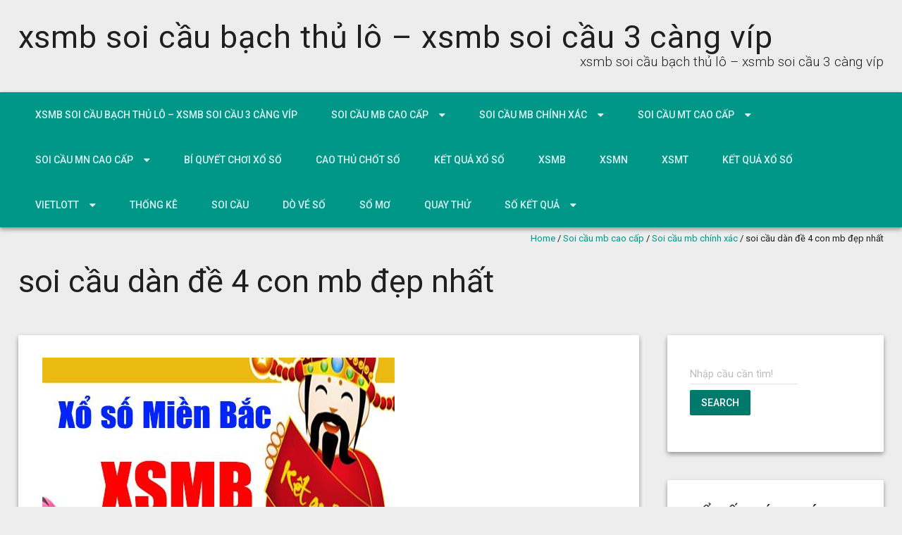

--- FILE ---
content_type: text/html; charset=utf-8
request_url: https://xosongaynay.com/soi-cau-dan-de-4-con-mb-dep-nhat/
body_size: 18533
content:
<!DOCTYPE html> <!--[if lt IE 7 ]><html class="ie ie6" lang="vi"><![endif]--> <!--[if IE 7 ]><html class="ie ie7" lang="vi"><![endif]--> <!--[if IE 8 ]><html class="ie ie8" lang="vi"><![endif]--> <!--[if ( gte IE 9 )|!( IE )]><!--><html lang="vi"><!--<![endif]--><head><meta charset="UTF-8" /><meta name="viewport" content="width=device-width, initial-scale=1, maximum-scale=1" /><meta http-equiv="X-UA-Compatible" content="IE=edge,chrome=1"><link rel="profile" href="https://gmpg.org/xfn/11" /><meta name='robots' content='index, follow, max-image-preview:large, max-snippet:-1, max-video-preview:-1' /><link type="text/css" media="all" href="https://xosongaynay.com/wp-content/cache/breeze-minification/css/breeze_2117f8bb0759d58c0f494e5a06bbf1a3.css" rel="stylesheet" /><title>d&agrave;n &#273;&#7873; 4 con mi&#7873;n b&#7855;c - soi c&#7847;u d&agrave;n &#273;&#7873; 4 con mb &#273;&#7865;p nh&#7845;t - &#273;&#7873; 4 s&#7889; v&iacute;p</title><meta name="description" content="soi c&#7847;u d&agrave;n &#273;&#7873; 4 con mb &#273;&#7865;p nh&#7845;t - d&agrave;n &#273;&#7873; 4 s&#7889; v&iacute;p - soi cau de chuan 100 - soi cau de chuan hom nay - soi cau de chuan xac - d&agrave;n &#273;&#7873; 4 con mi&#7873;n b&#7855;c" /><link rel="canonical" href="https://xosongaynay.com/soi-cau-dan-de-4-con-mb-dep-nhat/" /><meta property="og:locale" content="vi_VN" /><meta property="og:type" content="article" /><meta property="og:title" content="d&agrave;n &#273;&#7873; 4 con mi&#7873;n b&#7855;c - soi c&#7847;u d&agrave;n &#273;&#7873; 4 con mb &#273;&#7865;p nh&#7845;t - &#273;&#7873; 4 s&#7889; v&iacute;p" /><meta property="og:description" content="soi c&#7847;u d&agrave;n &#273;&#7873; 4 con mb &#273;&#7865;p nh&#7845;t - d&agrave;n &#273;&#7873; 4 s&#7889; v&iacute;p - soi cau de chuan 100 - soi cau de chuan hom nay - soi cau de chuan xac - d&agrave;n &#273;&#7873; 4 con mi&#7873;n b&#7855;c" /><meta property="og:url" content="https://xosongaynay.com/soi-cau-dan-de-4-con-mb-dep-nhat/" /><meta property="og:site_name" content="xsmb soi c&#7847;u b&#7841;ch th&#7911; l&ocirc; - xsmb soi c&#7847;u 3 c&agrave;ng v&iacute;p" /><meta property="article:published_time" content="2026-12-26T13:36:25+00:00" /><meta property="og:image" content="https://xosongaynay.com/wp-content/uploads/2024/02/soi-cau-lo-de-vip.png" /><meta property="og:image:width" content="504" /><meta property="og:image:height" content="456" /><meta property="og:image:type" content="image/png" /><meta name="author" content="admin" /><meta name="twitter:card" content="summary_large_image" /><meta name="twitter:label1" content="&#272;&#432;&#7907;c vi&#7871;t b&#7903;i" /><meta name="twitter:data1" content="" /><meta name="twitter:label2" content="&#431;&#7899;c t&iacute;nh th&#7901;i gian &#273;&#7885;c" /><meta name="twitter:data2" content="21 ph&uacute;t" /> <script type="application/ld+json" class="yoast-schema-graph">{"@context":"https://schema.org","@graph":[{"@type":"WebPage","@id":"https://xosongaynay.com/soi-cau-dan-de-4-con-mb-dep-nhat/","url":"https://xosongaynay.com/soi-cau-dan-de-4-con-mb-dep-nhat/","name":"d&agrave;n &#273;&#7873; 4 con mi&#7873;n b&#7855;c - soi c&#7847;u d&agrave;n &#273;&#7873; 4 con mb &#273;&#7865;p nh&#7845;t - &#273;&#7873; 4 s&#7889; v&iacute;p","isPartOf":{"@id":"https://xosongaynay.com/#website"},"primaryImageOfPage":{"@id":"https://xosongaynay.com/soi-cau-dan-de-4-con-mb-dep-nhat/#primaryimage"},"image":{"@id":"https://xosongaynay.com/soi-cau-dan-de-4-con-mb-dep-nhat/#primaryimage"},"thumbnailUrl":"https://xosongaynay.com/wp-content/uploads/2025/02/soi-cau-lo-de-vip.png","datePublished":"2026-12-26T13:36:25+00:00","dateModified":"2026-12-26T13:36:25+00:00","author":{"@id":"https://xosongaynay.com/#/schema/person/6a90ef6e7fc13ee8090a90270d7841d5"},"description":"soi c&#7847;u d&agrave;n &#273;&#7873; 4 con mb &#273;&#7865;p nh&#7845;t - d&agrave;n &#273;&#7873; 4 s&#7889; v&iacute;p - soi cau de chuan 100 - soi cau de chuan hom nay - soi cau de chuan xac - d&agrave;n &#273;&#7873; 4 con mi&#7873;n b&#7855;c","breadcrumb":{"@id":"https://xosongaynay.com/soi-cau-dan-de-4-con-mb-dep-nhat/#breadcrumb"},"inLanguage":"vi","potentialAction":[{"@type":"ReadAction","target":["https://xosongaynay.com/soi-cau-dan-de-4-con-mb-dep-nhat/"]}]},{"@type":"ImageObject","inLanguage":"vi","@id":"https://xosongaynay.com/soi-cau-dan-de-4-con-mb-dep-nhat/#primaryimage","url":"https://xosongaynay.com/wp-content/uploads/2025/02/soi-cau-lo-de-vip.png","contentUrl":"https://xosongaynay.com/wp-content/uploads/2025/02/soi-cau-lo-de-vip.png","width":504,"height":456},{"@type":"BreadcrumbList","@id":"https://xosongaynay.com/soi-cau-dan-de-4-con-mb-dep-nhat/#breadcrumb","itemListElement":[{"@type":"ListItem","position":1,"name":"Home","item":"https://xosongaynay.com/"},{"@type":"ListItem","position":2,"name":"soi c&#7847;u d&agrave;n &#273;&#7873; 4 con mb &#273;&#7865;p nh&#7845;t"}]},{"@type":"WebSite","@id":"https://xosongaynay.com/#website","url":"https://xosongaynay.com/","name":"xsmb soi c&#7847;u b&#7841;ch th&#7911; l&ocirc; - xsmb soi c&#7847;u 3 c&agrave;ng v&iacute;p","description":"xsmb soi c&#7847;u b&#7841;ch th&#7911; l&ocirc; - xsmb soi c&#7847;u 3 c&agrave;ng v&iacute;p","potentialAction":[{"@type":"SearchAction","target":{"@type":"EntryPoint","urlTemplate":"https://xosongaynay.com/?s={search_term_string}"},"query-input":"required name=search_term_string"}],"inLanguage":"vi"},{"@type":"Person","@id":"https://xosongaynay.com/#/schema/person/6a90ef6e7fc13ee8090a90270d7841d5","name":"admin","image":{"@type":"ImageObject","inLanguage":"vi","@id":"https://xosongaynay.com/#/schema/person/image/","url":"https://secure.gravatar.com/avatar/74cae801e3ee021d171dcbceb1ba1db9?s=96&d=mm&r=g","contentUrl":"https://secure.gravatar.com/avatar/74cae801e3ee021d171dcbceb1ba1db9?s=96&d=mm&r=g","caption":"admin"},"url":"https://xosongaynay.com/author/dev-singsing/"}]}</script> <link rel='dns-prefetch' href='//fonts.googleapis.com' /><link rel="alternate" type="application/rss+xml" title="D&ograve;ng th&ocirc;ng tin xsmb soi c&#7847;u b&#7841;ch th&#7911; l&ocirc; - xsmb soi c&#7847;u 3 c&agrave;ng v&iacute;p &raquo;" href="https://xosongaynay.com/feed/" /><link rel="alternate" type="application/rss+xml" title="D&ograve;ng ph&#7843;n h&#7891;i xsmb soi c&#7847;u b&#7841;ch th&#7911; l&ocirc; - xsmb soi c&#7847;u 3 c&agrave;ng v&iacute;p &raquo;" href="https://xosongaynay.com/comments/feed/" /> <script type="text/javascript">/*  */
window._wpemojiSettings = {"baseUrl":"https:\/\/s.w.org\/images\/core\/emoji\/14.0.0\/72x72\/","ext":".png","svgUrl":"https:\/\/s.w.org\/images\/core\/emoji\/14.0.0\/svg\/","svgExt":".svg","source":{"concatemoji":"https:\/\/xosongaynay.com\/wp-includes\/js\/wp-emoji-release.min.js?ver=6.4.7"}};
/*! This file is auto-generated */
!function(i,n){var o,s,e;function c(e){try{var t={supportTests:e,timestamp:(new Date).valueOf()};sessionStorage.setItem(o,JSON.stringify(t))}catch(e){}}function p(e,t,n){e.clearRect(0,0,e.canvas.width,e.canvas.height),e.fillText(t,0,0);var t=new Uint32Array(e.getImageData(0,0,e.canvas.width,e.canvas.height).data),r=(e.clearRect(0,0,e.canvas.width,e.canvas.height),e.fillText(n,0,0),new Uint32Array(e.getImageData(0,0,e.canvas.width,e.canvas.height).data));return t.every(function(e,t){return e===r[t]})}function u(e,t,n){switch(t){case"flag":return n(e,"\ud83c\udff3\ufe0f\u200d\u26a7\ufe0f","\ud83c\udff3\ufe0f\u200b\u26a7\ufe0f")?!1:!n(e,"\ud83c\uddfa\ud83c\uddf3","\ud83c\uddfa\u200b\ud83c\uddf3")&&!n(e,"\ud83c\udff4\udb40\udc67\udb40\udc62\udb40\udc65\udb40\udc6e\udb40\udc67\udb40\udc7f","\ud83c\udff4\u200b\udb40\udc67\u200b\udb40\udc62\u200b\udb40\udc65\u200b\udb40\udc6e\u200b\udb40\udc67\u200b\udb40\udc7f");case"emoji":return!n(e,"\ud83e\udef1\ud83c\udffb\u200d\ud83e\udef2\ud83c\udfff","\ud83e\udef1\ud83c\udffb\u200b\ud83e\udef2\ud83c\udfff")}return!1}function f(e,t,n){var r="undefined"!=typeof WorkerGlobalScope&&self instanceof WorkerGlobalScope?new OffscreenCanvas(300,150):i.createElement("canvas"),a=r.getContext("2d",{willReadFrequently:!0}),o=(a.textBaseline="top",a.font="600 32px Arial",{});return e.forEach(function(e){o[e]=t(a,e,n)}),o}function t(e){var t=i.createElement("script");t.src=e,t.defer=!0,i.head.appendChild(t)}"undefined"!=typeof Promise&&(o="wpEmojiSettingsSupports",s=["flag","emoji"],n.supports={everything:!0,everythingExceptFlag:!0},e=new Promise(function(e){i.addEventListener("DOMContentLoaded",e,{once:!0})}),new Promise(function(t){var n=function(){try{var e=JSON.parse(sessionStorage.getItem(o));if("object"==typeof e&&"number"==typeof e.timestamp&&(new Date).valueOf()<e.timestamp+604800&&"object"==typeof e.supportTests)return e.supportTests}catch(e){}return null}();if(!n){if("undefined"!=typeof Worker&&"undefined"!=typeof OffscreenCanvas&&"undefined"!=typeof URL&&URL.createObjectURL&&"undefined"!=typeof Blob)try{var e="postMessage("+f.toString()+"("+[JSON.stringify(s),u.toString(),p.toString()].join(",")+"));",r=new Blob([e],{type:"text/javascript"}),a=new Worker(URL.createObjectURL(r),{name:"wpTestEmojiSupports"});return void(a.onmessage=function(e){c(n=e.data),a.terminate(),t(n)})}catch(e){}c(n=f(s,u,p))}t(n)}).then(function(e){for(var t in e)n.supports[t]=e[t],n.supports.everything=n.supports.everything&&n.supports[t],"flag"!==t&&(n.supports.everythingExceptFlag=n.supports.everythingExceptFlag&&n.supports[t]);n.supports.everythingExceptFlag=n.supports.everythingExceptFlag&&!n.supports.flag,n.DOMReady=!1,n.readyCallback=function(){n.DOMReady=!0}}).then(function(){return e}).then(function(){var e;n.supports.everything||(n.readyCallback(),(e=n.source||{}).concatemoji?t(e.concatemoji):e.wpemoji&&e.twemoji&&(t(e.twemoji),t(e.wpemoji)))}))}((window,document),window._wpemojiSettings);
/*  */</script> <link rel='stylesheet' id='materia-roboto-css' href='//fonts.googleapis.com/css?family=Roboto:300italic,400italic,500italic,700italic,300,400,500,700&#038;subset=latin,latin-ext' type='text/css' media='all' /> <script type="text/javascript" id="breeze-prefetch-js-extra">/*  */
var breeze_prefetch = {"local_url":"https:\/\/xosongaynay.com","ignore_remote_prefetch":"1","ignore_list":["\/","\/page\/(.)","\/wp-admin\/"]};
/*  */</script> <script type="text/javascript" src="https://xosongaynay.com/wp-content/plugins/breeze/assets/js/js-front-end/breeze-prefetch-links.min.js?ver=2.1.6" id="breeze-prefetch-js"></script> <script type="text/javascript" src="https://xosongaynay.com/wp-includes/js/jquery/jquery.min.js?ver=3.7.1" id="jquery-core-js"></script> <script type="text/javascript" src="https://xosongaynay.com/wp-includes/js/jquery/jquery-migrate.min.js?ver=3.4.1" id="jquery-migrate-js"></script> <script type="text/javascript" src="https://xosongaynay.com/wp-includes/js/hoverIntent.min.js?ver=1.10.2" id="hoverIntent-js"></script> <script type="text/javascript" src="https://xosongaynay.com/wp-content/themes/materia-lite/js/materia.min.js?ver=1.0.12" id="materia-js"></script> <!--[if lt IE 9]> <script type="text/javascript" src="https://xosongaynay.com/wp-content/themes/materia-lite/js/html5.js?ver=1.0.12" id="html5shiv-js"></script> <![endif]--><link rel="https://api.w.org/" href="https://xosongaynay.com/wp-json/" /><link rel="alternate" type="application/json" href="https://xosongaynay.com/wp-json/wp/v2/posts/16592" /><link rel="EditURI" type="application/rsd+xml" title="RSD" href="https://xosongaynay.com/xmlrpc.php?rsd" /><meta name="generator" content="WordPress 6.4.7" /><link rel='shortlink' href='https://xosongaynay.com/?p=16592' /><link rel="alternate" type="application/json+oembed" href="https://xosongaynay.com/wp-json/oembed/1.0/embed?url=https%3A%2F%2Fxosongaynay.com%2Fsoi-cau-dan-de-4-con-mb-dep-nhat%2F" /><link rel="alternate" type="text/xml+oembed" href="https://xosongaynay.com/wp-json/oembed/1.0/embed?url=https%3A%2F%2Fxosongaynay.com%2Fsoi-cau-dan-de-4-con-mb-dep-nhat%2F&#038;format=xml" /> <script async src="https://xosongaynay.com/wp-content/uploads/breeze/google/gtag.js?id=G-Q3X39GZ1QG"></script> <script>window.dataLayer = window.dataLayer || [];
			function gtag(){dataLayer.push(arguments);}
			gtag('js', new Date());
			gtag('config', 'G-Q3X39GZ1QG');</script> <link rel="icon" href="https://xosongaynay.com/wp-content/uploads/2025/07/logodecat-150x150.jpg" sizes="32x32" /><link rel="icon" href="https://xosongaynay.com/wp-content/uploads/2025/07/logodecat.jpg" sizes="192x192" /><link rel="apple-touch-icon" href="https://xosongaynay.com/wp-content/uploads/2025/07/logodecat.jpg" /><meta name="msapplication-TileImage" content="https://xosongaynay.com/wp-content/uploads/2025/07/logodecat.jpg" /></head><body class="post-template-default single single-post postid-16592 single-format-standard"><div id="main-wrap" class=''><div id="header"><div class="container"><h1 class="site-title"> <a class="site-title-link" href="https://xosongaynay.com">xsmb soi c&#7847;u b&#7841;ch th&#7911; l&ocirc; &#8211; xsmb soi c&#7847;u 3 c&agrave;ng v&iacute;p</a></h1><div id="tagline">xsmb soi c&#7847;u b&#7841;ch th&#7911; l&ocirc; &#8211; xsmb soi c&#7847;u 3 c&agrave;ng v&iacute;p</div></div></div><div id="nav-wrap"> <span class="icefit-mobile-menu-open"><i class="fa fa-bars"></i></span><div id="navbar" class="container"><nav class="navigation main-nav"><ul id="menu-memu" class="menu sf-menu"><li id="menu-item-16692" class="menu-item menu-item-type-post_type menu-item-object-page menu-item-home menu-item-16692"><a href="https://xosongaynay.com/trang-chu/">xsmb soi c&#7847;u b&#7841;ch th&#7911; l&ocirc; &ndash; xsmb soi c&#7847;u 3 c&agrave;ng v&iacute;p</a></li><li id="menu-item-17148" class="menu-item menu-item-type-taxonomy menu-item-object-category current-post-ancestor current-menu-ancestor current-menu-parent current-post-parent menu-item-has-children menu-item-17148"><a href="https://xosongaynay.com/soi-cau-mb-cao-cap/">Soi c&#7847;u mb cao c&#7845;p</a><ul class="sub-menu"><li id="menu-item-16990" class="menu-item menu-item-type-post_type menu-item-object-page menu-item-16990"><a href="https://xosongaynay.com/soi-cau-lo-2-nhay-mb-sieu-chuan/">soi c&#7847;u l&ocirc; 2 nh&aacute;y mi&#7873;n b&#7855;c si&ecirc;u chu&#7849;n</a></li><li id="menu-item-16657" class="menu-item menu-item-type-post_type menu-item-object-page menu-item-16657"><a href="https://xosongaynay.com/soi-cau-ba-cang-vip-mb-dep-nhat/">soi c&#7847;u ba c&agrave;ng v&iacute;p mb &#273;&#7865;p nh&#7845;t</a></li><li id="menu-item-16658" class="menu-item menu-item-type-post_type menu-item-object-page menu-item-16658"><a href="https://xosongaynay.com/soi-cau-bach-thu-de-mb-dep-nhat/">soi c&#7847;u b&#7841;ch th&#7911; &#273;&#7873; mb &#273;&#7865;p nh&#7845;t</a></li><li id="menu-item-16659" class="menu-item menu-item-type-post_type menu-item-object-page menu-item-16659"><a href="https://xosongaynay.com/soi-cau-bach-thu-lo-kep-mb-dep-nhat/">soi c&#7847;u b&#7841;ch th&#7911; l&ocirc; k&eacute;p mb &#273;&#7865;p nh&#7845;t</a></li><li id="menu-item-16660" class="menu-item menu-item-type-post_type menu-item-object-page menu-item-16660"><a href="https://xosongaynay.com/soi-cau-bach-thu-lo-mb-dep-nhat/">soi c&#7847;u b&#7841;ch th&#7911; l&ocirc; mb &#273;&#7865;p nh&#7845;t</a></li><li id="menu-item-16663" class="menu-item menu-item-type-post_type menu-item-object-page menu-item-16663"><a href="https://xosongaynay.com/soi-cau-cap-3-cang-vip-mb-dep-nhat/">soi c&#7847;u c&#7863;p 3 c&agrave;ng v&iacute;p mb &#273;&#7865;p nh&#7845;t</a></li><li id="menu-item-16666" class="menu-item menu-item-type-post_type menu-item-object-page current-menu-item page_item page-item-16592 current_page_item menu-item-16666"><a href="https://xosongaynay.com/soi-cau-dan-de-4-con-mb-dep-nhat/" aria-current="page">soi c&#7847;u d&agrave;n &#273;&#7873; 4 con mb &#273;&#7865;p nh&#7845;t</a></li><li id="menu-item-17005" class="menu-item menu-item-type-post_type menu-item-object-page menu-item-17005"><a href="https://xosongaynay.com/soi-cau-dan-de-6-con-mb-dep-nhat/">soi c&#7847;u d&agrave;n &#273;&#7873; 6 con mb &#273;&#7865;p nh&#7845;t</a></li><li id="menu-item-17004" class="menu-item menu-item-type-post_type menu-item-object-page menu-item-17004"><a href="https://xosongaynay.com/soi-cau-dan-de-8-con-mb-dep-nhat/">soi c&#7847;u d&agrave;n &#273;&#7873; 8 con mb &#273;&#7865;p nh&#7845;t</a></li><li id="menu-item-17003" class="menu-item menu-item-type-post_type menu-item-object-page menu-item-17003"><a href="https://xosongaynay.com/soi-cau-dan-de-10-con-mb-dep-nhat/">soi c&#7847;u d&agrave;n &#273;&#7873; 10 con mb &#273;&#7865;p nh&#7845;t</a></li><li id="menu-item-16667" class="menu-item menu-item-type-post_type menu-item-object-page menu-item-16667"><a href="https://xosongaynay.com/soi-cau-dan-lo-10-con-mb-dep-nhat/">soi c&#7847;u d&agrave;n l&ocirc; 10 con mb &#273;&#7865;p nh&#7845;t</a></li><li id="menu-item-16668" class="menu-item menu-item-type-post_type menu-item-object-page menu-item-16668"><a href="https://xosongaynay.com/soi-cau-dan-lo-4-con-mb-dep-nhat/">soi c&#7847;u d&agrave;n l&ocirc; 4 con mb &#273;&#7865;p nh&#7845;t</a></li><li id="menu-item-16669" class="menu-item menu-item-type-post_type menu-item-object-page menu-item-16669"><a href="https://xosongaynay.com/soi-cau-dan-lo-6-con-mb-dep-nhat/">soi c&#7847;u d&agrave;n l&ocirc; 6 con mb &#273;&#7865;p nh&#7845;t</a></li></ul></li><li id="menu-item-17149" class="menu-item menu-item-type-taxonomy menu-item-object-category current-post-ancestor current-menu-parent current-post-parent menu-item-has-children menu-item-17149"><a href="https://xosongaynay.com/soi-cau-mb-chinh-xac/">Soi c&#7847;u mb ch&iacute;nh x&aacute;c</a><ul class="sub-menu"><li id="menu-item-16670" class="menu-item menu-item-type-post_type menu-item-object-page menu-item-16670"><a href="https://xosongaynay.com/soi-cau-dan-lo-8-con-mb-dep-nhat/">soi c&#7847;u d&agrave;n l&ocirc; 8 con mb &#273;&#7865;p nh&#7845;t</a></li><li id="menu-item-16673" class="menu-item menu-item-type-post_type menu-item-object-page menu-item-16673"><a href="https://xosongaynay.com/soi-cau-de-dau-duoi-mb-dep-nhat/">soi c&#7847;u &#273;&#7873; &#273;&#7847;u &#273;u&ocirc;i mb &#273;&#7865;p nh&#7845;t</a></li><li id="menu-item-16678" class="menu-item menu-item-type-post_type menu-item-object-page menu-item-16678"><a href="https://xosongaynay.com/soi-cau-lo-xien-2-mb-dep-nhat/">soi c&#7847;u l&ocirc; xi&ecirc;n 2 mb &#273;&#7865;p nh&#7845;t</a></li><li id="menu-item-16679" class="menu-item menu-item-type-post_type menu-item-object-page menu-item-16679"><a href="https://xosongaynay.com/soi-cau-lo-xien-3-mb-dep-nhat/">soi c&#7847;u l&ocirc; xi&ecirc;n 3 mb &#273;&#7865;p nh&#7845;t</a></li><li id="menu-item-16680" class="menu-item menu-item-type-post_type menu-item-object-page menu-item-16680"><a href="https://xosongaynay.com/soi-cau-lo-xien-4-mb-dep-nhat/">soi c&#7847;u l&ocirc; xi&ecirc;n 4 mb &#273;&#7865;p nh&#7845;t</a></li><li id="menu-item-16685" class="menu-item menu-item-type-post_type menu-item-object-page menu-item-16685"><a href="https://xosongaynay.com/soi-cau-song-thu-de-mb-dep-nhat/">soi c&#7847;u song th&#7911; &#273;&#7873; mb &#273;&#7865;p nh&#7845;t</a></li><li id="menu-item-16686" class="menu-item menu-item-type-post_type menu-item-object-page menu-item-16686"><a href="https://xosongaynay.com/soi-cau-song-thu-lo-kep-mb-dep-nhat/">soi c&#7847;u song th&#7911; l&ocirc; k&eacute;p mb &#273;&#7865;p nh&#7845;t</a></li><li id="menu-item-16687" class="menu-item menu-item-type-post_type menu-item-object-page menu-item-16687"><a href="https://xosongaynay.com/soi-cau-song-thu-lo-mb-dep-nhat/">soi c&#7847;u song th&#7911; l&ocirc; mb &#273;&#7865;p nh&#7845;t</a></li></ul></li><li id="menu-item-17151" class="menu-item menu-item-type-taxonomy menu-item-object-category menu-item-has-children menu-item-17151"><a href="https://xosongaynay.com/soi-cau-mt-cao-cap/">Soi c&#7847;u mt cao c&#7845;p</a><ul class="sub-menu"><li id="menu-item-16662" class="menu-item menu-item-type-post_type menu-item-object-page menu-item-16662"><a href="https://xosongaynay.com/soi-cau-bao-lo-mt-dep-nhat/">soi c&#7847;u bao l&ocirc; mt &#273;&#7865;p nh&#7845;t</a></li><li id="menu-item-16665" class="menu-item menu-item-type-post_type menu-item-object-page menu-item-16665"><a href="https://xosongaynay.com/soi-cau-cap-xiu-chu-mt-dep-nhat/">soi c&#7847;u c&#7863;p x&iacute;u ch&#7911; mt &#273;&#7865;p nh&#7845;t</a></li><li id="menu-item-16672" class="menu-item menu-item-type-post_type menu-item-object-page menu-item-16672"><a href="https://xosongaynay.com/soi-cau-dac-biet-mien-trung-dep-nhat/">soi c&#7847;u &#273;&#7863;c bi&#7879;t mt &#273;&#7865;p nh&#7845;t</a></li><li id="menu-item-16675" class="menu-item menu-item-type-post_type menu-item-object-page menu-item-16675"><a href="https://xosongaynay.com/soi-cau-giai-tam-mt-dep-nhat/">soi c&#7847;u gi&#7843;i t&aacute;m mt &#273;&#7865;p nh&#7845;t</a></li><li id="menu-item-16677" class="menu-item menu-item-type-post_type menu-item-object-page menu-item-16677"><a href="https://xosongaynay.com/soi-cau-lo-3-mien-trung-dep-nhat/">soi c&#7847;u l&ocirc; 3 s&#7889; mt &#273;&#7865;p nh&#7845;t</a></li><li id="menu-item-16682" class="menu-item menu-item-type-post_type menu-item-object-page menu-item-16682"><a href="https://xosongaynay.com/soi-cau-dau-duoi-giai-8-mt-dep-nhat/">soi c&#7847;u s&#7899; &#273;&#7847;u &#273;u&ocirc;i gi&#7843;i 8 mt &#273;&#7865;p nh&#7845;t</a></li><li id="menu-item-16684" class="menu-item menu-item-type-post_type menu-item-object-page menu-item-16684"><a href="https://xosongaynay.com/soi-cau-dau-duoi-giai-dac-biet-mt-dep-nhat/">soi c&#7847;u s&#7899; &#273;&#7847;u &#273;u&ocirc;i gi&#7843;i &#273;&#7863;c bi&#7879;t mt &#273;&#7865;p nh&#7845;t</a></li><li id="menu-item-16691" class="menu-item menu-item-type-post_type menu-item-object-page menu-item-16691"><a href="https://xosongaynay.com/soi-cau-xiu-chu-mien-trung-dep-nhat/">soi c&#7847;u x&iacute;u ch&#7911; mt &#273;&#7865;p nh&#7845;t</a></li><li id="menu-item-16689" class="menu-item menu-item-type-post_type menu-item-object-page menu-item-16689"><a href="https://xosongaynay.com/soi-cau-song-thu-lo-mt-dep-nhat/">soi c&#7847;u song th&#7911; l&ocirc; mt &#273;&#7865;p nh&#7845;t</a></li></ul></li><li id="menu-item-17150" class="menu-item menu-item-type-taxonomy menu-item-object-category menu-item-has-children menu-item-17150"><a href="https://xosongaynay.com/soi-cau-mn-cao-cap/">Soi c&#7847;u mn cao c&#7845;p</a><ul class="sub-menu"><li id="menu-item-16664" class="menu-item menu-item-type-post_type menu-item-object-page menu-item-16664"><a href="https://xosongaynay.com/soi-cau-cap-xiu-chu-mn-dep-nhat/">soi c&#7847;u c&#7863;p x&iacute;u ch&#7911; mn &#273;&#7865;p nh&#7845;t</a></li><li id="menu-item-16661" class="menu-item menu-item-type-post_type menu-item-object-page menu-item-16661"><a href="https://xosongaynay.com/soi-cau-bao-lo-mn-dep-nhat/">soi c&#7847;u bao l&ocirc; mn &#273;&#7865;p nh&#7845;t</a></li><li id="menu-item-16671" class="menu-item menu-item-type-post_type menu-item-object-page menu-item-16671"><a href="https://xosongaynay.com/soi-cau-dac-biet-mien-nam-dep-nhat/">soi c&#7847;u &#273;&#7863;c bi&#7879;t mn &#273;&#7865;p nh&#7845;t</a></li><li id="menu-item-16674" class="menu-item menu-item-type-post_type menu-item-object-page menu-item-16674"><a href="https://xosongaynay.com/soi-cau-giai-tam-mien-nam-dep-nhat/">soi c&#7847;u gi&#7843;i t&aacute;m mn &#273;&#7865;p nh&#7845;t</a></li><li id="menu-item-16676" class="menu-item menu-item-type-post_type menu-item-object-page menu-item-16676"><a href="https://xosongaynay.com/soi-cau-lo-3-mien-nam-dep-nhat/">soi c&#7847;u l&ocirc; 3 s&#7889; mn &#273;&#7865;p nh&#7845;t</a></li><li id="menu-item-16681" class="menu-item menu-item-type-post_type menu-item-object-page menu-item-16681"><a href="https://xosongaynay.com/soi-cau-dau-duoi-giai-8-mn-dep-nhat/">soi c&#7847;u s&#7899; &#273;&#7847;u &#273;u&ocirc;i gi&#7843;i 8 mn &#273;&#7865;p nh&#7845;t</a></li><li id="menu-item-16683" class="menu-item menu-item-type-post_type menu-item-object-page menu-item-16683"><a href="https://xosongaynay.com/soi-cau-dau-duoi-giai-dac-biet-mn-dep-nhat/">soi c&#7847;u s&#7899; &#273;&#7847;u &#273;u&ocirc;i gi&#7843;i &#273;&#7863;c bi&#7879;t mn &#273;&#7865;p nh&#7845;t</a></li><li id="menu-item-16688" class="menu-item menu-item-type-post_type menu-item-object-page menu-item-16688"><a href="https://xosongaynay.com/soi-cau-song-thu-lo-mn-dep-nhat/">soi c&#7847;u song th&#7911; l&ocirc; mn &#273;&#7865;p nh&#7845;t</a></li><li id="menu-item-16690" class="menu-item menu-item-type-post_type menu-item-object-page menu-item-16690"><a href="https://xosongaynay.com/soi-cau-xiu-chu-mien-nam-dep-nhat/">soi c&#7847;u x&iacute;u ch&#7911; mn &#273;&#7865;p nh&#7845;t</a></li></ul></li><li id="menu-item-17146" class="menu-item menu-item-type-taxonomy menu-item-object-category menu-item-17146"><a href="https://xosongaynay.com/bi-quyet-choi-xo-so/">B&iacute; quy&#7871;t ch&#417;i x&#7893; s&#7889;</a></li><li id="menu-item-17147" class="menu-item menu-item-type-taxonomy menu-item-object-category menu-item-17147"><a href="https://xosongaynay.com/cao-thu-chot-so/">Cao th&#7911; ch&#7889;t s&#7889;</a></li><li id="menu-item-16966" class="menu-item menu-item-type-post_type menu-item-object-post menu-item-16966"><a href="https://xosongaynay.com/ket-qua-xo/">k&#7871;t qu&#7843; x&#7893; s&#7889;</a></li><li id="menu-item-17996" class="menu-item menu-item-type-post_type menu-item-object-post menu-item-17996"><a href="https://xosongaynay.com/ket-qua-xo-so-mien-bac-kqxsmb-hom-nay/">XSMB</a></li><li id="menu-item-17997" class="menu-item menu-item-type-post_type menu-item-object-post menu-item-17997"><a href="https://xosongaynay.com/ket-qua-xo-so-mien-nam-kqxsmn-hom-nay/">XSMN</a></li><li id="menu-item-17998" class="menu-item menu-item-type-post_type menu-item-object-post menu-item-17998"><a href="https://xosongaynay.com/ket-qua-xo-so-mien-trung-kqxsmt-hom-nay/">XSMT</a></li><li id="menu-item-17999" class="menu-item menu-item-type-post_type menu-item-object-post menu-item-17999"><a href="https://xosongaynay.com/ket-qua-xo-so/">K&#7870;T QU&#7842; X&#7892; S&#7888;</a></li><li id="menu-item-18000" class="menu-item menu-item-type-post_type menu-item-object-post menu-item-has-children menu-item-18000"><a href="https://xosongaynay.com/ket-qua-xo-so-vietlott-hom-nay/">VIETLOTT</a><ul class="sub-menu"><li id="menu-item-18001" class="menu-item menu-item-type-post_type menu-item-object-post menu-item-18001"><a href="https://xosongaynay.com/ket-qua-xo-so-vietlott-hom-nay/">K&#7870;T QU&#7842; X&#7892; S&#7888; VIETLOTT H&Ocirc;M NAY</a></li><li id="menu-item-18002" class="menu-item menu-item-type-post_type menu-item-object-post menu-item-18002"><a href="https://xosongaynay.com/ket-qua-xo-so-mega-6-45-hom-nay/">Mega 6&#215;45</a></li><li id="menu-item-18003" class="menu-item menu-item-type-post_type menu-item-object-post menu-item-18003"><a href="https://xosongaynay.com/ket-qua-xo-so-max-3d-hom-nay/">Max 3D</a></li><li id="menu-item-18004" class="menu-item menu-item-type-post_type menu-item-object-post menu-item-18004"><a href="https://xosongaynay.com/ket-qua-xo-so-max-4d-hom-nay/">Max 4D</a></li><li id="menu-item-18005" class="menu-item menu-item-type-post_type menu-item-object-post menu-item-18005"><a href="https://xosongaynay.com/ket-qua-xo-so-power-6-55-hom-nay/">Power 6/55</a></li></ul></li><li id="menu-item-18006" class="menu-item menu-item-type-post_type menu-item-object-post menu-item-18006"><a href="https://xosongaynay.com/thong-ke-xo-so/">TH&#7888;NG K&Ecirc;</a></li><li id="menu-item-18007" class="menu-item menu-item-type-post_type menu-item-object-post menu-item-18007"><a href="https://xosongaynay.com/soi-cau-xo-so/">SOI C&#7846;U</a></li><li id="menu-item-18008" class="menu-item menu-item-type-post_type menu-item-object-post menu-item-18008"><a href="https://xosongaynay.com/do-ve-so-tra-cuu-ket-qua-xo-so/">D&Ograve; V&Eacute; S&#7888;</a></li><li id="menu-item-18009" class="menu-item menu-item-type-post_type menu-item-object-post menu-item-18009"><a href="https://xosongaynay.com/so-mo/">S&#7892; M&#416;</a></li><li id="menu-item-18010" class="menu-item menu-item-type-post_type menu-item-object-post menu-item-18010"><a href="https://xosongaynay.com/quay-thu-ket-qua-xo-so-3-mien/">QUAY TH&#7916;</a></li><li id="menu-item-18011" class="menu-item menu-item-type-post_type menu-item-object-post menu-item-has-children menu-item-18011"><a href="https://xosongaynay.com/skq-xsmb-tong-hop-kq-xsmb-30-ngay/">S&#7888; K&#7870;T QU&#7842;</a><ul class="sub-menu"><li id="menu-item-18012" class="menu-item menu-item-type-post_type menu-item-object-post menu-item-18012"><a href="https://xosongaynay.com/skq-xsmb-tong-hop-kq-xsmb-30-ngay/">S&#7889; k&#7871;t qu&#7843; mi&#7873;n b&#7855;c</a></li><li id="menu-item-18013" class="menu-item menu-item-type-post_type menu-item-object-post menu-item-18013"><a href="https://xosongaynay.com/skq-xsmt-tong-hop-kq-xsmt-30-ngay/">S&#7889; k&#7871;t qu&#7843; mi&#7873;n trung</a></li><li id="menu-item-18014" class="menu-item menu-item-type-post_type menu-item-object-post menu-item-18014"><a href="https://xosongaynay.com/skq-xsmn-tong-hop-kq-xsmn-30-ngay/">S&#7889; k&#7871;t qu&#7843; mi&#7873;n nam</a></li></ul></li></ul></nav></div></div><div id="icefit-mobile-menu"> <span class="icefit-mobile-menu-close"><i class="fa fa-times-circle"></i></span><form role="search" method="get" class="search-form" action="https://xosongaynay.com/"> <label> <span class="screen-reader-text">Search for:</span> <i class="fa fa-search" aria-hidden="true"></i> <input type="search" class="search-field" placeholder="Search &hellip;" value="" name="s" /> </label> <input type="submit" class="search-submit" value="Search"></form><div class="menu-memu-container"><ul id="menu-memu-1" class="menu"><li class="menu-item menu-item-type-post_type menu-item-object-page menu-item-home menu-item-16692"><a href="https://xosongaynay.com/trang-chu/">xsmb soi c&#7847;u b&#7841;ch th&#7911; l&ocirc; &ndash; xsmb soi c&#7847;u 3 c&agrave;ng v&iacute;p</a></li><li class="menu-item menu-item-type-taxonomy menu-item-object-category current-post-ancestor current-menu-ancestor current-menu-parent current-post-parent menu-item-has-children menu-item-17148"><a href="https://xosongaynay.com/soi-cau-mb-cao-cap/">Soi c&#7847;u mb cao c&#7845;p</a><ul class="sub-menu"><li class="menu-item menu-item-type-post_type menu-item-object-page menu-item-16990"><a href="https://xosongaynay.com/soi-cau-lo-2-nhay-mb-sieu-chuan/">soi c&#7847;u l&ocirc; 2 nh&aacute;y mi&#7873;n b&#7855;c si&ecirc;u chu&#7849;n</a></li><li class="menu-item menu-item-type-post_type menu-item-object-page menu-item-16657"><a href="https://xosongaynay.com/soi-cau-ba-cang-vip-mb-dep-nhat/">soi c&#7847;u ba c&agrave;ng v&iacute;p mb &#273;&#7865;p nh&#7845;t</a></li><li class="menu-item menu-item-type-post_type menu-item-object-page menu-item-16658"><a href="https://xosongaynay.com/soi-cau-bach-thu-de-mb-dep-nhat/">soi c&#7847;u b&#7841;ch th&#7911; &#273;&#7873; mb &#273;&#7865;p nh&#7845;t</a></li><li class="menu-item menu-item-type-post_type menu-item-object-page menu-item-16659"><a href="https://xosongaynay.com/soi-cau-bach-thu-lo-kep-mb-dep-nhat/">soi c&#7847;u b&#7841;ch th&#7911; l&ocirc; k&eacute;p mb &#273;&#7865;p nh&#7845;t</a></li><li class="menu-item menu-item-type-post_type menu-item-object-page menu-item-16660"><a href="https://xosongaynay.com/soi-cau-bach-thu-lo-mb-dep-nhat/">soi c&#7847;u b&#7841;ch th&#7911; l&ocirc; mb &#273;&#7865;p nh&#7845;t</a></li><li class="menu-item menu-item-type-post_type menu-item-object-page menu-item-16663"><a href="https://xosongaynay.com/soi-cau-cap-3-cang-vip-mb-dep-nhat/">soi c&#7847;u c&#7863;p 3 c&agrave;ng v&iacute;p mb &#273;&#7865;p nh&#7845;t</a></li><li class="menu-item menu-item-type-post_type menu-item-object-page current-menu-item page_item page-item-16592 current_page_item menu-item-16666"><a href="https://xosongaynay.com/soi-cau-dan-de-4-con-mb-dep-nhat/" aria-current="page">soi c&#7847;u d&agrave;n &#273;&#7873; 4 con mb &#273;&#7865;p nh&#7845;t</a></li><li class="menu-item menu-item-type-post_type menu-item-object-page menu-item-17005"><a href="https://xosongaynay.com/soi-cau-dan-de-6-con-mb-dep-nhat/">soi c&#7847;u d&agrave;n &#273;&#7873; 6 con mb &#273;&#7865;p nh&#7845;t</a></li><li class="menu-item menu-item-type-post_type menu-item-object-page menu-item-17004"><a href="https://xosongaynay.com/soi-cau-dan-de-8-con-mb-dep-nhat/">soi c&#7847;u d&agrave;n &#273;&#7873; 8 con mb &#273;&#7865;p nh&#7845;t</a></li><li class="menu-item menu-item-type-post_type menu-item-object-page menu-item-17003"><a href="https://xosongaynay.com/soi-cau-dan-de-10-con-mb-dep-nhat/">soi c&#7847;u d&agrave;n &#273;&#7873; 10 con mb &#273;&#7865;p nh&#7845;t</a></li><li class="menu-item menu-item-type-post_type menu-item-object-page menu-item-16667"><a href="https://xosongaynay.com/soi-cau-dan-lo-10-con-mb-dep-nhat/">soi c&#7847;u d&agrave;n l&ocirc; 10 con mb &#273;&#7865;p nh&#7845;t</a></li><li class="menu-item menu-item-type-post_type menu-item-object-page menu-item-16668"><a href="https://xosongaynay.com/soi-cau-dan-lo-4-con-mb-dep-nhat/">soi c&#7847;u d&agrave;n l&ocirc; 4 con mb &#273;&#7865;p nh&#7845;t</a></li><li class="menu-item menu-item-type-post_type menu-item-object-page menu-item-16669"><a href="https://xosongaynay.com/soi-cau-dan-lo-6-con-mb-dep-nhat/">soi c&#7847;u d&agrave;n l&ocirc; 6 con mb &#273;&#7865;p nh&#7845;t</a></li></ul></li><li class="menu-item menu-item-type-taxonomy menu-item-object-category current-post-ancestor current-menu-parent current-post-parent menu-item-has-children menu-item-17149"><a href="https://xosongaynay.com/soi-cau-mb-chinh-xac/">Soi c&#7847;u mb ch&iacute;nh x&aacute;c</a><ul class="sub-menu"><li class="menu-item menu-item-type-post_type menu-item-object-page menu-item-16670"><a href="https://xosongaynay.com/soi-cau-dan-lo-8-con-mb-dep-nhat/">soi c&#7847;u d&agrave;n l&ocirc; 8 con mb &#273;&#7865;p nh&#7845;t</a></li><li class="menu-item menu-item-type-post_type menu-item-object-page menu-item-16673"><a href="https://xosongaynay.com/soi-cau-de-dau-duoi-mb-dep-nhat/">soi c&#7847;u &#273;&#7873; &#273;&#7847;u &#273;u&ocirc;i mb &#273;&#7865;p nh&#7845;t</a></li><li class="menu-item menu-item-type-post_type menu-item-object-page menu-item-16678"><a href="https://xosongaynay.com/soi-cau-lo-xien-2-mb-dep-nhat/">soi c&#7847;u l&ocirc; xi&ecirc;n 2 mb &#273;&#7865;p nh&#7845;t</a></li><li class="menu-item menu-item-type-post_type menu-item-object-page menu-item-16679"><a href="https://xosongaynay.com/soi-cau-lo-xien-3-mb-dep-nhat/">soi c&#7847;u l&ocirc; xi&ecirc;n 3 mb &#273;&#7865;p nh&#7845;t</a></li><li class="menu-item menu-item-type-post_type menu-item-object-page menu-item-16680"><a href="https://xosongaynay.com/soi-cau-lo-xien-4-mb-dep-nhat/">soi c&#7847;u l&ocirc; xi&ecirc;n 4 mb &#273;&#7865;p nh&#7845;t</a></li><li class="menu-item menu-item-type-post_type menu-item-object-page menu-item-16685"><a href="https://xosongaynay.com/soi-cau-song-thu-de-mb-dep-nhat/">soi c&#7847;u song th&#7911; &#273;&#7873; mb &#273;&#7865;p nh&#7845;t</a></li><li class="menu-item menu-item-type-post_type menu-item-object-page menu-item-16686"><a href="https://xosongaynay.com/soi-cau-song-thu-lo-kep-mb-dep-nhat/">soi c&#7847;u song th&#7911; l&ocirc; k&eacute;p mb &#273;&#7865;p nh&#7845;t</a></li><li class="menu-item menu-item-type-post_type menu-item-object-page menu-item-16687"><a href="https://xosongaynay.com/soi-cau-song-thu-lo-mb-dep-nhat/">soi c&#7847;u song th&#7911; l&ocirc; mb &#273;&#7865;p nh&#7845;t</a></li></ul></li><li class="menu-item menu-item-type-taxonomy menu-item-object-category menu-item-has-children menu-item-17151"><a href="https://xosongaynay.com/soi-cau-mt-cao-cap/">Soi c&#7847;u mt cao c&#7845;p</a><ul class="sub-menu"><li class="menu-item menu-item-type-post_type menu-item-object-page menu-item-16662"><a href="https://xosongaynay.com/soi-cau-bao-lo-mt-dep-nhat/">soi c&#7847;u bao l&ocirc; mt &#273;&#7865;p nh&#7845;t</a></li><li class="menu-item menu-item-type-post_type menu-item-object-page menu-item-16665"><a href="https://xosongaynay.com/soi-cau-cap-xiu-chu-mt-dep-nhat/">soi c&#7847;u c&#7863;p x&iacute;u ch&#7911; mt &#273;&#7865;p nh&#7845;t</a></li><li class="menu-item menu-item-type-post_type menu-item-object-page menu-item-16672"><a href="https://xosongaynay.com/soi-cau-dac-biet-mien-trung-dep-nhat/">soi c&#7847;u &#273;&#7863;c bi&#7879;t mt &#273;&#7865;p nh&#7845;t</a></li><li class="menu-item menu-item-type-post_type menu-item-object-page menu-item-16675"><a href="https://xosongaynay.com/soi-cau-giai-tam-mt-dep-nhat/">soi c&#7847;u gi&#7843;i t&aacute;m mt &#273;&#7865;p nh&#7845;t</a></li><li class="menu-item menu-item-type-post_type menu-item-object-page menu-item-16677"><a href="https://xosongaynay.com/soi-cau-lo-3-mien-trung-dep-nhat/">soi c&#7847;u l&ocirc; 3 s&#7889; mt &#273;&#7865;p nh&#7845;t</a></li><li class="menu-item menu-item-type-post_type menu-item-object-page menu-item-16682"><a href="https://xosongaynay.com/soi-cau-dau-duoi-giai-8-mt-dep-nhat/">soi c&#7847;u s&#7899; &#273;&#7847;u &#273;u&ocirc;i gi&#7843;i 8 mt &#273;&#7865;p nh&#7845;t</a></li><li class="menu-item menu-item-type-post_type menu-item-object-page menu-item-16684"><a href="https://xosongaynay.com/soi-cau-dau-duoi-giai-dac-biet-mt-dep-nhat/">soi c&#7847;u s&#7899; &#273;&#7847;u &#273;u&ocirc;i gi&#7843;i &#273;&#7863;c bi&#7879;t mt &#273;&#7865;p nh&#7845;t</a></li><li class="menu-item menu-item-type-post_type menu-item-object-page menu-item-16691"><a href="https://xosongaynay.com/soi-cau-xiu-chu-mien-trung-dep-nhat/">soi c&#7847;u x&iacute;u ch&#7911; mt &#273;&#7865;p nh&#7845;t</a></li><li class="menu-item menu-item-type-post_type menu-item-object-page menu-item-16689"><a href="https://xosongaynay.com/soi-cau-song-thu-lo-mt-dep-nhat/">soi c&#7847;u song th&#7911; l&ocirc; mt &#273;&#7865;p nh&#7845;t</a></li></ul></li><li class="menu-item menu-item-type-taxonomy menu-item-object-category menu-item-has-children menu-item-17150"><a href="https://xosongaynay.com/soi-cau-mn-cao-cap/">Soi c&#7847;u mn cao c&#7845;p</a><ul class="sub-menu"><li class="menu-item menu-item-type-post_type menu-item-object-page menu-item-16664"><a href="https://xosongaynay.com/soi-cau-cap-xiu-chu-mn-dep-nhat/">soi c&#7847;u c&#7863;p x&iacute;u ch&#7911; mn &#273;&#7865;p nh&#7845;t</a></li><li class="menu-item menu-item-type-post_type menu-item-object-page menu-item-16661"><a href="https://xosongaynay.com/soi-cau-bao-lo-mn-dep-nhat/">soi c&#7847;u bao l&ocirc; mn &#273;&#7865;p nh&#7845;t</a></li><li class="menu-item menu-item-type-post_type menu-item-object-page menu-item-16671"><a href="https://xosongaynay.com/soi-cau-dac-biet-mien-nam-dep-nhat/">soi c&#7847;u &#273;&#7863;c bi&#7879;t mn &#273;&#7865;p nh&#7845;t</a></li><li class="menu-item menu-item-type-post_type menu-item-object-page menu-item-16674"><a href="https://xosongaynay.com/soi-cau-giai-tam-mien-nam-dep-nhat/">soi c&#7847;u gi&#7843;i t&aacute;m mn &#273;&#7865;p nh&#7845;t</a></li><li class="menu-item menu-item-type-post_type menu-item-object-page menu-item-16676"><a href="https://xosongaynay.com/soi-cau-lo-3-mien-nam-dep-nhat/">soi c&#7847;u l&ocirc; 3 s&#7889; mn &#273;&#7865;p nh&#7845;t</a></li><li class="menu-item menu-item-type-post_type menu-item-object-page menu-item-16681"><a href="https://xosongaynay.com/soi-cau-dau-duoi-giai-8-mn-dep-nhat/">soi c&#7847;u s&#7899; &#273;&#7847;u &#273;u&ocirc;i gi&#7843;i 8 mn &#273;&#7865;p nh&#7845;t</a></li><li class="menu-item menu-item-type-post_type menu-item-object-page menu-item-16683"><a href="https://xosongaynay.com/soi-cau-dau-duoi-giai-dac-biet-mn-dep-nhat/">soi c&#7847;u s&#7899; &#273;&#7847;u &#273;u&ocirc;i gi&#7843;i &#273;&#7863;c bi&#7879;t mn &#273;&#7865;p nh&#7845;t</a></li><li class="menu-item menu-item-type-post_type menu-item-object-page menu-item-16688"><a href="https://xosongaynay.com/soi-cau-song-thu-lo-mn-dep-nhat/">soi c&#7847;u song th&#7911; l&ocirc; mn &#273;&#7865;p nh&#7845;t</a></li><li class="menu-item menu-item-type-post_type menu-item-object-page menu-item-16690"><a href="https://xosongaynay.com/soi-cau-xiu-chu-mien-nam-dep-nhat/">soi c&#7847;u x&iacute;u ch&#7911; mn &#273;&#7865;p nh&#7845;t</a></li></ul></li><li class="menu-item menu-item-type-taxonomy menu-item-object-category menu-item-17146"><a href="https://xosongaynay.com/bi-quyet-choi-xo-so/">B&iacute; quy&#7871;t ch&#417;i x&#7893; s&#7889;</a></li><li class="menu-item menu-item-type-taxonomy menu-item-object-category menu-item-17147"><a href="https://xosongaynay.com/cao-thu-chot-so/">Cao th&#7911; ch&#7889;t s&#7889;</a></li><li class="menu-item menu-item-type-post_type menu-item-object-post menu-item-16966"><a href="https://xosongaynay.com/ket-qua-xo/">k&#7871;t qu&#7843; x&#7893; s&#7889;</a></li><li class="menu-item menu-item-type-post_type menu-item-object-post menu-item-17996"><a href="https://xosongaynay.com/ket-qua-xo-so-mien-bac-kqxsmb-hom-nay/">XSMB</a></li><li class="menu-item menu-item-type-post_type menu-item-object-post menu-item-17997"><a href="https://xosongaynay.com/ket-qua-xo-so-mien-nam-kqxsmn-hom-nay/">XSMN</a></li><li class="menu-item menu-item-type-post_type menu-item-object-post menu-item-17998"><a href="https://xosongaynay.com/ket-qua-xo-so-mien-trung-kqxsmt-hom-nay/">XSMT</a></li><li class="menu-item menu-item-type-post_type menu-item-object-post menu-item-17999"><a href="https://xosongaynay.com/ket-qua-xo-so/">K&#7870;T QU&#7842; X&#7892; S&#7888;</a></li><li class="menu-item menu-item-type-post_type menu-item-object-post menu-item-has-children menu-item-18000"><a href="https://xosongaynay.com/ket-qua-xo-so-vietlott-hom-nay/">VIETLOTT</a><ul class="sub-menu"><li class="menu-item menu-item-type-post_type menu-item-object-post menu-item-18001"><a href="https://xosongaynay.com/ket-qua-xo-so-vietlott-hom-nay/">K&#7870;T QU&#7842; X&#7892; S&#7888; VIETLOTT H&Ocirc;M NAY</a></li><li class="menu-item menu-item-type-post_type menu-item-object-post menu-item-18002"><a href="https://xosongaynay.com/ket-qua-xo-so-mega-6-45-hom-nay/">Mega 6&#215;45</a></li><li class="menu-item menu-item-type-post_type menu-item-object-post menu-item-18003"><a href="https://xosongaynay.com/ket-qua-xo-so-max-3d-hom-nay/">Max 3D</a></li><li class="menu-item menu-item-type-post_type menu-item-object-post menu-item-18004"><a href="https://xosongaynay.com/ket-qua-xo-so-max-4d-hom-nay/">Max 4D</a></li><li class="menu-item menu-item-type-post_type menu-item-object-post menu-item-18005"><a href="https://xosongaynay.com/ket-qua-xo-so-power-6-55-hom-nay/">Power 6/55</a></li></ul></li><li class="menu-item menu-item-type-post_type menu-item-object-post menu-item-18006"><a href="https://xosongaynay.com/thong-ke-xo-so/">TH&#7888;NG K&Ecirc;</a></li><li class="menu-item menu-item-type-post_type menu-item-object-post menu-item-18007"><a href="https://xosongaynay.com/soi-cau-xo-so/">SOI C&#7846;U</a></li><li class="menu-item menu-item-type-post_type menu-item-object-post menu-item-18008"><a href="https://xosongaynay.com/do-ve-so-tra-cuu-ket-qua-xo-so/">D&Ograve; V&Eacute; S&#7888;</a></li><li class="menu-item menu-item-type-post_type menu-item-object-post menu-item-18009"><a href="https://xosongaynay.com/so-mo/">S&#7892; M&#416;</a></li><li class="menu-item menu-item-type-post_type menu-item-object-post menu-item-18010"><a href="https://xosongaynay.com/quay-thu-ket-qua-xo-so-3-mien/">QUAY TH&#7916;</a></li><li class="menu-item menu-item-type-post_type menu-item-object-post menu-item-has-children menu-item-18011"><a href="https://xosongaynay.com/skq-xsmb-tong-hop-kq-xsmb-30-ngay/">S&#7888; K&#7870;T QU&#7842;</a><ul class="sub-menu"><li class="menu-item menu-item-type-post_type menu-item-object-post menu-item-18012"><a href="https://xosongaynay.com/skq-xsmb-tong-hop-kq-xsmb-30-ngay/">S&#7889; k&#7871;t qu&#7843; mi&#7873;n b&#7855;c</a></li><li class="menu-item menu-item-type-post_type menu-item-object-post menu-item-18013"><a href="https://xosongaynay.com/skq-xsmt-tong-hop-kq-xsmt-30-ngay/">S&#7889; k&#7871;t qu&#7843; mi&#7873;n trung</a></li><li class="menu-item menu-item-type-post_type menu-item-object-post menu-item-18014"><a href="https://xosongaynay.com/skq-xsmn-tong-hop-kq-xsmn-30-ngay/">S&#7889; k&#7871;t qu&#7843; mi&#7873;n nam</a></li></ul></li></ul></div></div><main class="container"><div id="breadcrumbs"><a href="https://xosongaynay.com">Home</a><span class="separator"> / </span><a href="https://xosongaynay.com/soi-cau-mb-cao-cap/" rel="tag">Soi c&#7847;u mb cao c&#7845;p</a><span class="separator"> / </span><a href="https://xosongaynay.com/soi-cau-mb-chinh-xac/" rel="tag">Soi c&#7847;u mb ch&iacute;nh x&aacute;c</a><span class="separator"> / </span>soi c&#7847;u d&agrave;n &#273;&#7873; 4 con mb &#273;&#7865;p nh&#7845;t</div><h1 class="page-title">soi c&#7847;u d&agrave;n &#273;&#7873; 4 con mb &#273;&#7865;p nh&#7845;t</h1><div id="single-container" class="single-container with-sidebar"><div id="post-16592" class="post-16592 post type-post status-publish format-standard has-post-thumbnail hentry category-soi-cau-mb-cao-cap category-soi-cau-mb-chinh-xac tag-cac-de-ngay-mai-yen tag-cach-tinh-de-dau-duoi tag-cau-co-xin-so-de tag-cau-dan-de-hom-nay-00-00 tag-cau-dan-de-hom-nay-49-so tag-cau-dan-de-hom-nay-60 tag-cau-dan-de-hom-nay-70-so tag-cau-dan-de-hom-nay-cham tag-cau-dan-de-hom-nay-ha-noi tag-cau-dan-de-hom-nay-mien-phi tag-cau-dan-de-xo-so-kien-thiet-mien-nam tag-cau-dan-de-xo-so-on tag-cau-lo-an-thong-moi-nhat tag-cau-lo-dan-de-4-so-ngay-hom-nay tag-cau-lo-dan-de-4-so-truyen-thong tag-cau-lo-de-dan-de-4-so-chinh-xac-100 tag-cau-lo-de-3-mien-360 tag-cau-lo-de-3-mien-678 tag-cau-lo-de-3-mien-quang-ninh tag-cau-lo-de-3-mien-xo tag-cau-lo-de-4-so tag-cau-lo-de-chinh-xac-888 tag-cau-lo-de-chinh-xac-an tag-cau-lo-de-chinh-xac-ve tag-cau-lo-de-hom-nay tag-cau-lo-de-sieu-vip-3-mien tag-cau-lo-de-sieu-vip-au-co tag-cau-lo-de-sieu-vip-in tag-cau-lo-de-xo-so-am-duong tag-cau-lo-de-xo-so-dep tag-cau-lo-de-xo-so-lo-de-mien-bac tag-cau-lo-de-xsmb-56 tag-cau-lo-de-xsmb-9-7-2 tag-cau-so-de-3-mien-11-thang-6 tag-cau-so-de-3-mien-22-thang-7 tag-cau-so-de-3-mien-4-8-2021 tag-cau-so-de-3-mien-56 tag-cau-so-de-chinh-xac-gi tag-cau-so-de-mien-bac tag-cau-so-de-mien-bac-a-thang-7 tag-cau-so-de-mien-bac-ay tag-cau-so-de-mien-bac-e-thang-10 tag-cau-so-de-mien-bac-yen tag-cau-so-de-mien-phi-4-so tag-cau-so-de-mien-phi-678 tag-cau-so-de-mien-phi-an-giang tag-cau-so-de-mien-phi-giai-dac-biet tag-cau-so-de-ngay-mai tag-cau-vip-4-so tag-cau-vip-dan-de-4-so-mb tag-cau-vip-kqxs-dan-de-4-con-mb-hom-nay tag-chon-so-de-hom-nay tag-chot-dan-de-4-so tag-chot-dan-de-4-so-chuan tag-chot-dan-de-4-so-hom-nay tag-chot-dan-de-4-so-khung-2-ngay tag-chot-dan-de-4-so-khung-3-ngay tag-chot-dan-de-4-so-la-gi tag-chot-hom-nay-dan-de-4-con-mb-cao-cap tag-chuan-soi-cau-kqxs-dan-de-4-con-mb tag-dan-4-cang tag-dan-de-4-so-200k tag-dan-de-4-so-mien-bac tag-dan-de-10-so-mien-phi-hom-nay tag-dan-de-4-cang tag-dan-de-4-con tag-dan-de-4-con-mb-chot-dan-de-4-con-mb-sieu-cao-cap-vip-soi tag-dan-de-4-con-mien-bac tag-dan-de-4-so tag-dan-de-4-so-chuyen-gia-soi-cau-khang-dinh-chinh-xac tag-dan-de-4-so-soi-cau-de-sieu-chuan-sieu-vip tag-dan-de-4-so-1-an-bao-nhieu tag-dan-de-4-so-1-ngay tag-dan-de-4-so-100k tag-dan-de-4-so-188 tag-dan-de-4-so-2-ngay tag-dan-de-4-so-2-nhay-mien-bac tag-dan-de-4-so-247 tag-dan-de-4-so-3-ngay tag-dan-de-4-so-300k tag-dan-de-4-so-365 tag-dan-de-4-so-5-ngay tag-dan-de-4-so-5-6 tag-dan-de-4-so-666 tag-dan-de-4-so-6789 tag-dan-de-4-so-799 tag-dan-de-4-so-88 tag-dan-de-4-so-888 tag-dan-de-4-so-99 tag-dan-de-4-so-an-bao-nhieu tag-dan-de-4-so-bach-thu tag-dan-de-4-so-bach-thu-binh-dinh tag-dan-de-4-so-bach-thu-gia-lai tag-dan-de-4-so-bach-thu-khung-2-ngay-lo-bach-thu-dlk tag-dan-de-4-so-bach-thu-mb tag-dan-de-4-so-bach-thu-mn tag-dan-de-4-so-bach-thu-phu-yen-hom-nay tag-dan-de-4-so-bach-thu-quang-nam tag-dan-de-4-so-bach-thu-tay-ninh tag-dan-de-4-so-bach-thu-tien-giang tag-dan-de-4-so-bach-thu-xsmb-hom-nay tag-dan-de-4-so-bat-bai tag-dan-de-4-so-chinh-xac-nhat-hom-nay tag-dan-de-4-so-vip tag-dan-de-bat-tu-xo-so-mien-bac tag-dan-de-xsmb-toi-nay-7-7 tag-dan-de-xsmb-toi-nay-8-7 tag-dan-de-xsmb-toi-nay-ot tag-dan-de-xsmb-toi-nay-ra-con-gi tag-dan-de-xsmb-toi-nay-vina24h tag-du-doan-dan-de-hom-nay-365 tag-du-doan-dan-de-hom-nay-am-bao-nhieu tag-du-doan-dan-de-hom-nay-an-giang tag-du-doan-dan-de-xo-so-30-ngay tag-du-doan-dan-de-xo-so-bach-kim tag-du-doan-dan-de-xo-so-mien-bac-hom-nay tag-du-doan-dan-de-xo-so-trong-ngay tag-du-doan-dan-de-xo-so-youtube tag-du-doan-dan-de-xsmb-40-so tag-du-doan-dan-de-xsmb-giai-dac-biet tag-du-doan-dan-de-xsmb-iwin tag-du-doan-dan-de-xsmb-p1 tag-du-doan-so-de-hom-nay-em-nhat tag-du-doan-so-de-mien-phi-7777 tag-du-doan-so-de-mien-phi-am-duong tag-du-doan-so-de-mien-phi-an-giang-hom-nay tag-du-doan-so-de-mien-phi-uy-tin-mien-bac tag-du-doan-so-de-ngay-mai-4-thang-7 tag-du-doan-so-de-ngay-mai-5-thang-7 tag-du-doan-so-de-ngay-mai-9-thang-2 tag-du-doan-so-de-ngay-mai-an tag-du-doan-so-de-ngay-mai-indo tag-du-doan-so-de-ngay-mai-powerball tag-du-doan-so-de-ngay-mai-roi tag-du-doan-so-de-ngay-mai-soi-cau-xo tag-du-doan-so-de-ngay-mai-viet-nam tag-du-doan-so-de-toi-nay-97 tag-du-doan-so-de-toi-nay-duong tag-du-doan-so-de-toi-nay-e2-80-8c tag-du-doan-so-de-toi-nay-ib tag-du-doan-so-de-toi-nay-iran tag-du-doan-so-de-toi-nay-remix tag-de-dau-duoi-789 tag-de-dau-duoi-99-ngay tag-de-dau-duoi-mien-bac-la-gi tag-de-dau-duoi-pho tag-nhang-xin-so-de tag-so-de-hom-nay-06-02 tag-so-de-hom-nay-5-4 tag-so-de-hom-nay-9-tay tag-so-de-hom-nay-im-lang tag-so-de-hom-nay-in-english tag-so-de-hom-nay-mien-trung tag-so-de-hom-nay-ong-nhat tag-so-de-mien-phi-am tag-so-de-ngay-mai-12 tag-so-de-ngay-mai-54 tag-so-de-ngay-mai-8-thang-5 tag-so-de-ngay-mai-khong-ra tag-so-de-ngay-mai-thang-12 tag-soi-cau-8-8 tag-soi-cau-dan-de-25-so tag-soi-cau-dan-de-4-con-mb-dep-nhat tag-soi-cau-dan-de-alpha tag-soi-cau-dan-de-chinh-xac-100-khong-xac-dinh tag-soi-cau-dan-de-chinh-xac-100-lo tag-soi-cau-dan-de-chinh-xac-100-tr tag-soi-cau-dan-de-chinh-xac-50-mien-phi tag-soi-cau-dan-de-chinh-xac-nhat-hom-nay tag-soi-cau-dan-de-chinh-xac-online tag-soi-cau-dan-de-chinh-xac-quang-nam tag-soi-cau-dan-de-hom-nay-24-gio tag-soi-cau-dan-de-hom-nay-40-so tag-soi-cau-dan-de-hom-nay-hom-nay tag-soi-cau-dan-de-hom-nay-plus tag-soi-cau-dan-de-hom-nay-xsmb tag-soi-cau-dan-de-ong-hoang tag-soi-cau-dan-de-sieu-chuan-00-99 tag-soi-cau-dan-de-sieu-chuan-quang-ngai tag-soi-cau-dan-de-sieu-chuan-so tag-soi-cau-dan-de-toi-nay-40-so tag-soi-cau-dan-de-toi-nay-an-giang tag-soi-cau-dan-de-xo-so-am tag-soi-cau-dan-de-xo-so-cao tag-soi-cau-dan-de-xo-so-nhieu-ngay tag-soi-cau-dan-de-xsmb-tt-hom-nay tag-soi-cau-dan-de-xsmb-viet tag-soi-cau-de tag-soi-cau-de-chuan-100 tag-soi-cau-de-chuan-hom-nay tag-soi-cau-de-chuan-mien tag-soi-cau-de-chuan-xac tag-soi-cau-lo-de-xo-so-mien-trung tag-soi-cau-lo-de-mb-mien-phi-hom-nay tag-soi-cau-lo-de-mb-mien-phi-ngay-hom-nay tag-soi-cau-lo-de-mien-bac-568 tag-soi-cau-lo-de-mien-bac-internet tag-soi-cau-lo-de-mien-bac-ngay tag-soi-cau-lo-de-mien-bac-ngay-12 tag-soi-cau-lo-de-mien-bac-ngay-hom-nay tag-soi-cau-lo-de-mien-bac-ong-noi tag-soi-cau-lo-de-xsmb-4-con tag-soi-cau-lo-de-xsmb-chinh-xac-hom-nay tag-soi-dan-de-2-so-mien-bac tag-soi-dan-de-ngay-hom-nay tag-tra-so-de-hom-nay tag-tu-van-so-de-hom-nay tag-xem-dan-de-36-so-mien-phi tag-xin-so-de-hom-nay-mien-phi tag-xin-so-de-an-giang tag-xin-so-de-hom-nay-va-ngay-mai-se-ve tag-xin-so-de-may-man tag-xin-so-de-thanh-pho-hom-nay tag-xo-so-de-hom-nay-mien-bac tag-xo-so-mien-bac-hom-nay-de-ve-con-gi"><div class="thumbnail"> <img loading="lazy" width="504" height="300" src="https://xosongaynay.com/wp-content/uploads/2025/02/soi-cau-lo-de-vip-504x300.png" class="attachment-post-thumbnail size-post-thumbnail wp-post-image" alt="" decoding="async" /></div><div class="entry-wrap"><div class="entry-meta"> <span class="entry-title hatom-feed-info"> soi c&#7847;u d&agrave;n &#273;&#7873; 4 con mb &#273;&#7865;p nh&#7845;t </span> <span class="meta-date post-date updated icon-chip link"> <a href="https://xosongaynay.com/soi-cau-dan-de-4-con-mb-dep-nhat/" title="soi c&#7847;u d&agrave;n &#273;&#7873; 4 con mb &#273;&#7865;p nh&#7845;t" rel="bookmark"><i class="fa fa-calendar" aria-hidden="true"></i> </a> </span> <span class="meta-author author vcard icon-chip link"> <a class="fn" href="https://xosongaynay.com/author/dev-singsing/" title="View all posts by " rel="author"><i class="fa fa-user" aria-hidden="true"></i></a> </span> <span class="meta-category icon-chip link"><a href="https://xosongaynay.com/soi-cau-mb-cao-cap/"><i class="fa fa-tag" aria-hidden="true"></i>Soi c&#7847;u mb cao c&#7845;p</a></span><span class="meta-category icon-chip link"><a href="https://xosongaynay.com/soi-cau-mb-chinh-xac/"><i class="fa fa-tag" aria-hidden="true"></i>Soi c&#7847;u mb ch&iacute;nh x&aacute;c</a></span></div><div class="post-content entry-content"><p>d&agrave;n &#273;&#7873; 30 s&#7889;, d&agrave;n de 50 s&#7889; r&#7891;ng b&#7841;ch kim, b&#7841;ch th&#7911; &#273;&#7873; h&ocirc;m nay, b&#7841;ch th&#7911; de mi&#7873;n b&#7855;c, d&agrave;n &#273;&#7873; 36 s&#7889; 666, b&#7841;ch th&#7911; de mi&#7873;n b&#7855;c h&ocirc;m nay, soi c&#7847;u l&ocirc; de chu&#7849;n, soi cau de, soi c&#7847;u de, soi c&#7847;u l&ocirc; de online, soi c&#7847;u &#273;&#7873; h&ocirc;m nay, soi c&#7847;u &#273;&#7873; mi&#7873;n b&#7855;c, caulode247, c&#7847;u &#273;&#7873; mi&#7873;n b&#7855;c, d&agrave;n de 20 s&#7889; nu&ocirc;i ng&agrave;y r&#7891;ng b&#7841;ch kim, &#273;&#7897;c th&#7911; &#273;&#7873; mi&#7873;n b&#7855;c, soi c&#7847;u l&ocirc; de ch&iacute;nh x&aacute;c 100, d&#7921; &#273;o&aacute;n s&#7889; &#273;&#7873; h&ocirc;m nay ch&iacute;nh x&aacute;c 100, soi c&#7847;u l&ocirc; de cam k&#7871;t 100 &#259;n ch&#7855;c, c&aacute;ch soi c&#7847;u l&ocirc;, d&agrave;n &#273;&#7873; 50 s&#7889; 247, soi c&#7847;u b&#7841;ch th&#7911; &#273;&#7873;, soi c&#7847;u &#273;&#7865;p, &#273;&#7897;c th&#7911; &#273;&#7873; mi&#7873;n b&#7855;c h&ocirc;m nay, soi c&#7847;u &#273;&#7873; mb, d&agrave;n 10 s&#7889; khung 3 ng&agrave;y, d&agrave;n 3 c&agrave;ng 10 s&#7889;, d&agrave;n 3 c&agrave;ng 10 s&#7889; khung 3 ng&agrave;y, d&agrave;n de 10 s&#7889; ng&agrave;y h&ocirc;m nay, d&agrave;n de 10 s&#7889; r&#7891;ng b&#7841;ch kim, d&agrave;n de b&#7845;t t&#7917; 10 s&#7889;, soi c&#7847;u d&agrave;n de 10 s&#7889; hay ra, soi c&#7847;u l&ocirc; d&agrave;n de vip 10 s&#7889;, d&agrave;n &#273;&#7873; 50, 50 s&#7889; b&#7845;t b&#7841;i, d&agrave;n de 50 s&#7889; &#273;&aacute;nh quanh n&#259;m, d&agrave;n de 50 s&#7889; &#273;&#7865;p nh&#7845;t trong ng&agrave;y, d&agrave;n l&ocirc; de 50 con khung trong ng&agrave;y, d&agrave;n &#273;&#7873; 50 con, d&agrave;n &#273;&#7873; 50 s&#7889; 247, d&agrave;n &#273;&#7873; 50 s&#7889; h&agrave;ng ng&agrave;y, d&agrave;n &#273;&#7873; 50 s&#7889; h&ocirc;m nay, d&agrave;n &#273;&#7873; 50 s&#7889; khung 3 ng&agrave;y, d&agrave;n &#273;&#7873; 50 s&#7889; mi&#7873;n b&#7855;c, d&agrave;n &#273;&#7873; 50 s&#7889; m&#7895;i ng&agrave;y, d&agrave;n &#273;&#7873; 50 s&#7889; &#273;&aacute;nh h&agrave;ng ng&agrave;y, d&agrave;n &#273;&#7873; 50 s&#7889; &#273;&aacute;nh trong ng&agrave;y, d&#7921; &#273;o&aacute;n d&agrave;n &#273;&#7873; 50 s&#7889; hay nh&#7845;t, soi c&#7847;u 50 s&#7889;, t&#7841;o d&agrave;n de 50 s&#7889;, &#273;&#7873; 50, &#273;&#7873; 50 s&#7889;</p><h3><span style="color: #0000ff;"><strong><img loading="lazy" decoding="async" class="size-full wp-image-16946 alignleft" src="/wp-content/uploads/2025/09/icon-hot.gif" alt="" width="51" height="18" /></strong></span></h3><p><span style="color: #0000ff;"><strong>soi c&#7847;u <a href="/soi-cau-dan-de-4-con-mb-dep-nhat">d&agrave;n &#273;&#7873; 4 con mb</a> &#273;&#7865;p nh&#7845;t &#8211; <a href="/soi-cau-dan-de-4-con-mb-dep-nhat">d&agrave;n &#273;&#7873; 4 s&#7889; v&iacute;p</a> &#8211; <a href="/soi-cau-dan-de-4-con-mb-dep-nhat">d&agrave;n &#273;&#7873; 4 con mi&#7873;n b&#7855;c</a></strong></span></p><p>d&agrave;n &#273;&#7873; 4 con mi&#7873;n b&#7855;c &#8211; soi c&#7847;u d&agrave;n &#273;&#7873; 4 con mb &#273;&#7865;p nh&#7845;t &#8211; &#273;&#7873; 4 s&#7889; v&iacute;p</p><h3 style="box-shadow: #e82813 2px 2px 13px; border-width: 1px 1px 1px 5px; border-style: solid; border-color: #e4a815 #e4a815 #e4a815 #01a1e4; border-image: initial; padding: 20px 15px 10px; text-align: center;"><strong><span style="color: #ff6600;">&#8220;SOI C&#7846;U CHU&#7848;N X&Aacute;C &ndash; L&#7844;Y L&Agrave; TR&Uacute;NG &ndash; &#272;&Aacute;NH L&Agrave; &#258;N&#8221;</span></strong></h3><h3><strong><span style="color: #0000ff;"><img loading="lazy" decoding="async" class="size-full wp-image-16946 alignleft" src="/wp-content/uploads/2025/09/icon-hot.gif" alt="" width="51" height="18" /></span></strong></h3><h4><strong><span style="color: #000080;"> Ni&#7873;m Vui c&#7911;a b&#7841;n l&agrave; h&#7841;nh ph&uacute;c c&#7911;a ch&uacute;ng t&ocirc;i. L&agrave;m g&igrave; ch&uacute;ng t&ocirc;i c&#361;ng &#273;&#7863;t c&aacute;i t&acirc;m c&#7911;a m&igrave;nh v&agrave;o &#273;&oacute;. B&#7841;n h&atilde;y th&#7917; v&agrave; t&#7853;n h&#432;&#7903;ng chi&#7871;n th&#7855;ng v&#7899;i t&#7915;ng con s&#7889; ch&uacute;ng t&ocirc;i &#273;&#432;a ra! Tin t&#432;&#7903;ng ch&uacute;ng t&ocirc;i s&#7869; kh&ocirc;ng l&agrave;m b&#7841;n th&#7845;t v&#7885;ng. M&#7885;i con s&#7889; ch&uacute;ng t&ocirc;i &#273;&#432;a ra &#273;&#7873;u &#273;&#432;&#7907;c t&iacute;nh to&aacute;n t&#7881; m&#7881; &#273;&#7875; &#273;&#7843;m b&#7843;o x&aacute;c su&#7845;t tr&uacute;ng l&agrave; cao nh&#7845;t. B&#7841;n h&atilde;y th&#7917; v&agrave; t&#7853;n h&#432;&#7903;ng chi&#7871;n th&#7855;ng v&#7899;i t&#7915;ng con s&#7889; ch&uacute;ng t&ocirc;i &#273;&#432;a ra. H&atilde;y nhanh tay v&agrave;o nh&#7853;n s&#7889; si&ecirc;u chu&#7849;n ng&agrave;y h&ocirc;m nay nh&eacute;!</span></strong></h4><h4 style="text-align: center;"><strong><span style="color: #ff0000;">&#9996;CH&Uacute;C QU&Yacute; KH&Aacute;CH PH&Aacute;T T&Agrave;I &#8211; PH&Aacute;T L&#7896;C&#9996;</span></strong></h4><h3><strong><span style="color: #0000ff;"><img loading="lazy" decoding="async" class="size-full wp-image-16946 alignleft" src="/wp-content/uploads/2025/09/icon-hot.gif" alt="" width="51" height="18" /></span></strong></h3><h4><strong><span style="color: #008000;">V&#7899;i ph&#432;&#417;ng ch&acirc;m &rdquo; Th&agrave;nh c&ocirc;ng c&#7911;a c&aacute;c b&#7841;n l&agrave; h&#7841;nh ph&uacute;c c&#7911;a ch&uacute;ng t&ocirc;i&rdquo;. Ch&uacute;ng t&ocirc;i lu&ocirc;n t&igrave;m ra nh&#7919;ng con s&#7889;. C&oacute; x&aacute;c su&#7845;t v&#7873; cao nh&#7845;t.&ldquo;&#272;&Aacute;NH B&#7840;I CH&#7910; L&Ocirc; SI&#7870;T N&#7906; CH&#7910; &#272;&#7872;&rdquo;.&nbsp;Ch&uacute;ng t&ocirc;i &#273;&atilde; t&#7841;o n&ecirc;n c&aacute;c d&#7883;ch v&#7909; soi c&#7847;u l&ocirc;, c&#7847;u &#273;&#7873;. Do &#273;&#7897;i ng&#361; chuy&ecirc;n gia h&agrave;ng &#273;&#7847;u d&agrave;y c&ocirc;ng nghi&ecirc;n c&#7913;u. B&#7857;ng nh&#7919;ng ph&#432;&#417;ng ph&aacute;p m&#7899;i nh&#7845;t t&#7889;i &#432;u. Nh&#7857;m m&#7909;c &#273;&iacute;ch gi&uacute;p c&aacute;c b&#7841;n ch&#417;i l&ocirc; ch&#417;i &#273;&#7873; t&igrave;m ra nh&#432;ng c&#7847;u l&ocirc;, c&#7847;u &#273;&#7873;. &#272;&#7865;p nh&#7845;t m&agrave; kh&ocirc;ng ph&#7843;i t&#7921; m&igrave;nh soi c&#7847;u v&#7899;i &#273;&#7897; may r&#7911;i cao!</span></strong></h4><h3><span style="color: #99cc00;"><strong>&#9733; </strong></span>Soi C&#7847;u <strong><span style="color: #003366;">D&Agrave;N &#272;&#7872; 4 S&#7888; MI&#7872;N B&#7854;C <span style="color: #000000;">100% TR&Uacute;NG H&Ocirc;M NAY</span></span></strong></h3><h4><strong><span style="color: #99cc00;">&#9733;</span> C&aacute;c B&#7841;n C&oacute; Th&#7875; N&#7841;p Th&#7867; V&agrave;o m&#7885;i th&#7901;i gian trong ng&agrave;y</strong></h4><h4><strong><span style="color: #99cc00;">&#9733;</span> <span style="color: #000000;">C&oacute; th&#7875; n&#7841;p c&#7897;ng d&#7891;n th&#7867; <span style="color: #0000ff;">( V&iacute; d&#7909; 8 c&aacute;i 100k th&igrave; n&#7841;p 8 l&#7847;n )</span></span></strong></h4><h4><strong><span style="color: #99cc00;">&#9733;</span> H&#7895; Tr&#7907;:<span style="color: #0000ff;"> Viettel, Mobiphone, Vinaphone, VN-Mobile&hellip;.</span></strong></h4><h4><strong><span style="color: #99cc00;">&#9733;&nbsp;</span><span style="color: #0000ff;"><span style="text-decoration: underline;">H&#432;&#7899;ng d&#7851;n</span>:</span> C&aacute;c b&#7841;n c&agrave;o th&#7867; &#273;&atilde; mua, sau &#273;&oacute; &#273;i&#7873;n m&atilde; th&#7867; v&agrave; seri th&#7867; v&agrave;o m&#7909;c n&#7841;p th&#7867;. Khi b&#7841;n n&#7841;p &#273;&#7911; s&#7889; l&#432;&#7907;ng ti&#7873;n th&igrave; s&#7889; c&#7911;a c&aacute;c b&#7841;n s&#7869; hi&#7879;n ra. B&#7841;n n&#7841;p t&#7915;ng th&#7867; 1 nh&eacute;!.</strong></h4><h4><strong><span style="color: #800080;"><span style="color: #ff6600;">&#10004; QU&Yacute; KH&Aacute;CH LI&Ecirc;N H&#7878; B&#7856;NG CHAT &ldquo;TR&#7920;C TUY&#7870;N&rdquo; KHI N&#7840;P TH&#7866; B&#7882; L&#7894;I.</span><br /> </span></strong></h4><h3 style="text-align: center;"><strong><span style="color: #99cc00;">&#9733;</span> <span style="color: #0000ff;">Sau khi N&#7841;p Th&#7867; Th&agrave;nh C&ocirc;ng, S&#7889; Chu&#7849;n s&#7869; hi&#7879;n ra ngay t&#7841;i &#273;&acirc;y!</span></strong></h3><p><iframe loading="lazy" id="ifm" src="https://soicau4004.congcusoicau.com/mb/dande4con/embbed/4036.html" width="100%" height="2000" frameborder="0" marginwidth="0" marginheight="0"></iframe></p><h3 class="page-title" style="text-align: center;"><span style="color: #0000ff;"><a style="color: #0000ff;" href="/soi-cau-dan-de-6-con-mb-dep-nhat/">soi c&#7847;u d&agrave;n &#273;&#7873; 6 con mb &#273;&#7865;p nh&#7845;t</a></span></h3><div id="single-container" class="single-container with-sidebar"><div id="post-16996" class="post-16996 post type-post status-publish format-standard hentry"><div class="entry-wrap"><div class="entry-meta"></div></div></div></div><p>s&#7889; &#273;&#7873; h&ocirc;m nay im l&#7863;ng , d&#7921; &#273;o&aacute;n d&agrave;n &#273;&#7873; xsmb iwin , soi cau de , d&#7921; &#273;o&aacute;n s&#7889; &#273;&#7873; ng&agrave;y mai 5 th&aacute;ng 7 , soi c&#7847;u d&agrave;n &#273;&#7873; x&#7893; s&#7889; cao , x&#7893; s&#7889; mi&#7873;n b&#7855;c h&ocirc;m nay &#273;&#7873; v&#7873; con g&igrave; , soi d&agrave;n &#273;&#7873; 2 s&#7889; mi&#7873;n b&#7855;c , s&#7889; &#273;&#7873; ng&agrave;y mai th&aacute;ng 12 , c&#7847;u s&#7889; &#273;&#7873; mi&#7877;n ph&iacute; gi&#7843;i &#273;&#7863;c bi&#7879;t , c&#7847;u l&ocirc; &#273;&#7873; ch&iacute;nh x&aacute;c v&#7873; , &#273;&#7873; &#273;&#7847;u &#273;u&ocirc;i ph&#7889; , s&#7889; &#273;&#7873; h&ocirc;m nay in english , s&#7889; &#273;&#7873; h&ocirc;m nay &ocirc;ng nh&#7845;t , soi c&#7847;u d&agrave;n &#273;&#7873; si&ecirc;u chu&#7849;n qu&#7843;ng ng&atilde;i , c&#7847;u s&#7889; &#273;&#7873; mi&#7873;n b&#7855;c &acirc;y , c&#7847;u l&ocirc; &#273;&#7873; xsmb 9/7/2 , soi c&#7847;u d&agrave;n &#273;&#7873; h&ocirc;m nay xsmb , soi c&#7847;u l&ocirc; &#273;&#7873; mb mi&#7877;n ph&iacute; ng&agrave;y h&ocirc;m nay , s&#7889; &#273;&#7873; ng&agrave;y mai 54 , d&#7921; &#273;o&aacute;n s&#7889; &#273;&#7873; ng&agrave;y mai 4 th&aacute;ng 7 , c&#7847;u l&ocirc; &#273;&#7873; x&#7893; s&#7889; &acirc;m d&#432;&#417;ng , d&#7921; &#273;o&aacute;n s&#7889; &#273;&#7873; mi&#7877;n ph&iacute; &acirc;m d&#432;&#417;ng , s&#7889; &#273;&#7873; h&ocirc;m nay mien trung , d&#7921; &#273;o&aacute;n d&agrave;n &#273;&#7873; xsmb 40 s&#7889; , c&#7847;u l&ocirc; &#273;&#7873; x&#7893; s&#7889; l&ocirc; &#273;&#7873; mi&#7873;n b&#7855;c , c&#7847;u d&agrave;n &#273;&#7873; h&ocirc;m nay mi&#7877;n ph&iacute; , &#273;&#7873; &#273;&#7847;u &#273;u&ocirc;i 99 ng&agrave;y , d&#7921; &#273;o&aacute;n s&#7889; &#273;&#7873; ng&agrave;y mai r&#7891;i , soi c&#7847;u l&ocirc; &#273;&#7873; xsmb ch&iacute;nh x&aacute;c h&ocirc;m nay , xin s&#7889; &#273;&#7873; h&ocirc;m nay v&agrave; ng&agrave;y mai s&#7869; v&#7873; , soi c&#7847;u d&agrave;n &#273;&#7873; xsmb vi&#7879;t , d&#7921; &#273;o&aacute;n s&#7889; &#273;&#7873; t&#7889;i nay ib , c&aacute;ch t&iacute;nh &#273;&#7873; &#273;&#7847;u &#273;u&ocirc;i , s&#7889; &#273;&#7873; h&ocirc;m nay 06/02 , c&#7847;u s&#7889; &#273;&#7873; mi&#7877;n ph&iacute; 4 s&#7889; , d&agrave;n &#273;&#7873; xsmb t&#7889;i nay &#417;t , c&#7847;u c&#417; xin s&#7889; &#273;&#7873; , c&#7847;u d&agrave;n &#273;&#7873; x&#7893; s&#7889; &#417;n , soi c&#7847;u l&ocirc; &#273;&#7873; mi&#7873;n b&#7855;c ng&agrave;y h&ocirc;m nay , s&#7889; &#273;&#7873; ng&agrave;y mai kh&ocirc;ng ra , c&#7847;u s&#7889; &#273;&#7873; mi&#7873;n b&#7855;c , soi c&#7847;u d&agrave;n &#273;&#7873; x&#7893; s&#7889; nhi&#7873;u ng&agrave;y , c&#7847;u d&agrave;n &#273;&#7873; x&#7893; s&#7889; ki&#7871;n thi&#7871;t mi&#7873;n nam , soi c&#7847;u d&agrave;n &#273;&#7873; h&ocirc;m nay 24 gi&#7901; , soi c&#7847;u d&agrave;n &#273;&#7873; si&ecirc;u chu&#7849;n 00 99 , c&#7847;u d&agrave;n &#273;&#7873; h&ocirc;m nay 60 , d&agrave;n &#273;&#7873; xsmb t&#7889;i nay 8/7 , c&#7847;u l&ocirc; &#273;&#7873; si&ecirc;u vip in , c&#7847;u d&agrave;n &#273;&#7873; h&ocirc;m nay 00 00 , c&#7847;u s&#7889; &#273;&#7873; ch&iacute;nh x&aacute;c g&igrave; , c&#7847;u s&#7889; &#273;&#7873; ng&agrave;y mai , d&agrave;n &#273;&#7873; 10 s&#7889; mi&#7877;n ph&iacute; h&ocirc;m nay , s&#7889; &#273;&#7873; ng&agrave;y mai 8 th&aacute;ng 5 , d&#7921; &#273;o&aacute;n s&#7889; &#273;&#7873; mi&#7877;n ph&iacute; uy t&iacute;n mi&#7873;n b&#7855;c , soi c&#7847;u d&agrave;n &#273;&#7873; alpha , c&aacute;c &#273;&#7873; ng&agrave;y mai y&ecirc;n , soi c&#7847;u d&agrave;n &#273;&#7873; t&#7889;i nay an giang , d&#7921; &#273;o&aacute;n s&#7889; &#273;&#7873; t&#7889;i nay d&#432;&#417;ng , d&#7921; &#273;o&aacute;n s&#7889; &#273;&#7873; ng&agrave;y mai vi&#7879;t nam , c&#7847;u l&ocirc; &#273;&#7873; ch&iacute;nh x&aacute;c an , soi c&#7847;u d&agrave;n &#273;&#7873; si&ecirc;u chu&#7849;n s&#7889; , xem d&agrave;n &#273;&#7873; 36 s&#7889; mi&#7877;n ph&iacute; , d&#7921; &#273;o&aacute;n d&agrave;n &#273;&#7873; h&ocirc;m nay 365 , s&#7889; &#273;&#7873; h&ocirc;m nay 5/4 , c&#7847;u s&#7889; &#273;&#7873; mi&#7877;n ph&iacute; 678 , c&#7847;u l&ocirc; &#273;&#7873; xsmb 56 , c&#7847;u s&#7889; &#273;&#7873; mi&#7873;n b&#7855;c &acirc; th&aacute;ng 7 , c&#7847;u l&ocirc; &#273;&#7873; x&#7893; s&#7889; &#273;&#7865;p , soi c&#7847;u l&ocirc; &#273;&#7873; mb mi&#7877;n ph&iacute; h&ocirc;m nay , x&#7893; s&#7889; &#273;&#7873; h&ocirc;m nay mi&#7873;n b&#7855;c , soi c&#7847;u l&ocirc; &#273;&#7873; mi&#7873;n b&#7855;c ng&agrave;y , soi c&#7847;u d&agrave;n &#273;&#7873; h&ocirc;m nay h&ocirc;m nay , c&#7847;u l&ocirc; &#259;n th&ocirc;ng m&#7899;i nh&#7845;t , d&#7921; &#273;o&aacute;n s&#7889; &#273;&#7873; ng&agrave;y mai &#259;n , c&#7847;u s&#7889; &#273;&#7873; mi&#7873;n b&#7855;c &ecirc; th&aacute;ng 10 , xin s&#7889; &#273;&#7873; th&agrave;nh ph&#7889; h&ocirc;m nay , soi c&#7847;u d&agrave;n &#273;&#7873; ch&iacute;nh x&aacute;c 50 mi&#7877;n ph&iacute; , d&#7921; &#273;o&aacute;n s&#7889; &#273;&#7873; ng&agrave;y mai powerball , d&#7921; &#273;o&aacute;n d&agrave;n &#273;&#7873; xsmb p1 , s&#7889; &#273;&#7873; ng&agrave;y mai 12 , c&#7847;u l&ocirc; &#273;&#7873; si&ecirc;u vip &acirc;u c&#417; , d&#7921; &#273;o&aacute;n s&#7889; &#273;&#7873; ng&agrave;y mai soi c&#7847;u x&#7893; , c&#7847;u l&ocirc; &#273;&#7873; ch&iacute;nh x&aacute;c 888 , soi c&#7847;u l&ocirc; &#273;&#7873; mi&#7873;n b&#7855;c 568 , c&#7847;u l&ocirc; &#273;&#7873; 3 mi&#7873;n 678 , soi c&#7847;u l&ocirc; &#273;&#7873; mi&#7873;n b&#7855;c ng&agrave;y 12 , d&#7921; &#273;o&aacute;n s&#7889; &#273;&#7873; h&ocirc;m nay &ecirc;m nh&#7845;t , c&#7847;u s&#7889; &#273;&#7873; 3 mi&#7873;n 22 th&aacute;ng 7 , soi c&#7847;u l&ocirc; &#273;&#7873; mi&#7873;n b&#7855;c internet , d&agrave;n &#273;&#7873; xsmb t&#7889;i nay vina24h , soi c&#7847;u d&agrave;n &#273;&#7873; ch&iacute;nh x&aacute;c nh&#7845;t h&ocirc;m nay , t&#432; v&#7845;n s&#7889; &#273;&#7873; h&ocirc;m nay , soi c&#7847;u d&agrave;n &#273;&#7873; x&#7893; s&#7889; &acirc;m , &#273;&#7873; &#273;&#7847;u &#273;u&ocirc;i 789 , d&#7921; &#273;o&aacute;n d&agrave;n &#273;&#7873; x&#7893; s&#7889; b&#7841;ch kim , c&#7847;u l&ocirc; &#273;&#7873; 3 mi&#7873;n qu&#7843;ng ninh , d&#7921; &#273;o&aacute;n d&agrave;n &#273;&#7873; x&#7893; s&#7889; mi&#7873;n b&#7855;c h&ocirc;m nay , d&#7921; &#273;o&aacute;n d&agrave;n &#273;&#7873; xsmb gi&#7843;i &#273;&#7863;c bi&#7879;t , c&#7847;u l&ocirc; &#273;&#7873; si&ecirc;u vip 3 mi&#7873;n , xin s&#7889; de h&ocirc;m nay mi&#7877;n ph&iacute; , soi c&#7847;u 8/8 , d&#7921; &#273;o&aacute;n d&agrave;n &#273;&#7873; x&#7893; s&#7889; trong ng&agrave;y , xin s&#7889; &#273;&#7873; may m&#7855;n , soi c&#7847;u d&agrave;n &#273;&#7873; h&ocirc;m nay 40 s&#7889; , soi c&#7847;u l&ocirc; &#273;&#7873; xsmb 4 con , d&agrave;n &#273;&#7873; xsmb t&#7889;i nay 7/7 , nhang xin s&#7889; &#273;&#7873; , c&#7847;u d&agrave;n &#273;&#7873; h&ocirc;m nay 49 s&#7889; , c&#7847;u d&agrave;n &#273;&#7873; h&ocirc;m nay h&agrave; n&#7897;i , soi c&#7847;u l&ocirc; &#273;&#7873; x&#7893; s&#7889; mi&#7873;n trung , soi c&#7847;u d&agrave;n &#273;&#7873; ch&iacute;nh x&aacute;c qu&#7843;ng nam , d&agrave;n &#273;&#7873; b&#7845;t t&#7917; x&#7893; s&#7889; mi&#7873;n b&#7855;c , d&#7921; &#273;o&aacute;n d&agrave;n &#273;&#7873; x&#7893; s&#7889; youtube , d&#7921; &#273;o&aacute;n s&#7889; &#273;&#7873; mi&#7877;n ph&iacute; an giang h&ocirc;m nay , soi c&#7847;u d&agrave;n &#273;&#7873; ch&iacute;nh x&aacute;c 100 l&ocirc; , d&agrave;n &#273;&#7873; xsmb t&#7889;i nay ra con g&igrave; , s&#7889; &#273;&#7873; mi&#7877;n ph&iacute; &acirc;m , ch&#7885;n s&#7889; &#273;&#7873; h&ocirc;m nay , d&#7921; &#273;o&aacute;n s&#7889; &#273;&#7873; t&#7889;i nay 97 , c&#7847;u d&agrave;n &#273;&#7873; h&ocirc;m nay ch&#7841;m , c&#7847;u s&#7889; &#273;&#7873; 3 mi&#7873;n 56 , soi c&#7847;u l&ocirc; &#273;&#7873; mi&#7873;n b&#7855;c ng&agrave;y 12 , c&#7847;u l&ocirc; &#273;&#7873; 3 mi&#7873;n 360 , d&#7921; &#273;o&aacute;n d&agrave;n &#273;&#7873; h&ocirc;m nay an giang , soi c&#7847;u l&ocirc; &#273;&#7873; mi&#7873;n b&#7855;c &ocirc;ng n&#7897;i , d&#7921; &#273;o&aacute;n s&#7889; &#273;&#7873; t&#7889;i nay iran , c&#7847;u s&#7889; &#273;&#7873; mi&#7877;n ph&iacute; an giang , xin s&#7889; &#273;&#7873; an giang , d&#7921; &#273;o&aacute;n s&#7889; &#273;&#7873; t&#7889;i nay remix , soi c&#7847;u d&agrave;n &#273;&#7873; ch&iacute;nh x&aacute;c 100 tr , s&#7889; &#273;&#7873; h&ocirc;m nay 9 t&acirc;y , d&#7921; &#273;o&aacute;n d&agrave;n &#273;&#7873; x&#7893; s&#7889; 30 ng&agrave;y , soi c&#7847;u d&agrave;n &#273;&#7873; h&ocirc;m nay plus , soi c&#7847;u d&agrave;n &#273;&#7873; &ocirc;ng ho&agrave;ng , d&#7921; &#273;o&aacute;n s&#7889; &#273;&#7873; mi&#7877;n ph&iacute; 7777 , soi d&agrave;n &#273;&#7873; ng&agrave;y h&ocirc;m nay , soi c&#7847;u d&agrave;n &#273;&#7873; 25 s&#7889; , c&#7847;u s&#7889; &#273;&#7873; 3 mi&#7873;n 4/8/2025 , c&#7847;u d&agrave;n &#273;&#7873; h&ocirc;m nay 70 s&#7889; , &#273;&#7873; &#273;&#7847;u &#273;u&ocirc;i mi&#7873;n b&#7855;c l&agrave; g&igrave; , c&#7847;u s&#7889; &#273;&#7873; 3 mi&#7873;n 11 th&aacute;ng 6 , d&#7921; &#273;o&aacute;n s&#7889; &#273;&#7873; ng&agrave;y mai 9 th&aacute;ng 2 , soi c&#7847;u d&agrave;n &#273;&#7873; ch&iacute;nh x&aacute;c online , tra s&#7889; &#273;&#7873; h&ocirc;m nay , d&#7921; &#273;o&aacute;n d&agrave;n &#273;&#7873; h&ocirc;m nay &acirc;m bao nhi&ecirc;u , c&#7847;u l&ocirc; &#273;&#7873; h&ocirc;m.nay , c&#7847;u s&#7889; &#273;&#7873; mi&#7873;n b&#7855;c y&ecirc;n , soi c&#7847;u d&agrave;n &#273;&#7873; xsmb tt h&ocirc;m nay , c&#7847;u l&ocirc; &#273;&#7873; 3 mi&#7873;n x&#7893; , soi c&#7847;u d&agrave;n &#273;&#7873; ch&iacute;nh x&aacute;c 100 kh&ocirc;ng x&aacute;c &#273;&#7883;nh , d&#7921; &#273;o&aacute;n s&#7889; &#273;&#7873; t&#7889;i nay e2 80 8c , soi c&#7847;u d&agrave;n &#273;&#7873; t&#7889;i nay 40 s&#7889; , d&#7921; &#273;o&aacute;n s&#7889; &#273;&#7873; ng&agrave;y mai indo</p><h3 style="text-align: center;"><strong><span style="color: red;">soi c&#7847;u cao c&#7845;p ch&#7889;t s&#7889; si&ecirc;u v&iacute;p</span></strong></h3><h3 class="chuyenmuc" style="background: linear-gradient(#d30c70 0%, #ff158b 50%, #d30c70 100%); text-shadow: #0e48b4 1px 1px 0px !important; text-align: center; border-bottom-width: 1px; border-bottom-style: solid; border-bottom-color: rgba(0,0,0,0); border-top-left-radius: 15px; border-top-right-radius: 15px; padding: 10px;"><span style="color: #ffffff;">&nbsp;soi c&#7847;u mi&#7873;n b&#7855;c super vip&nbsp;</span><span style="color: #ffffff;">&nbsp; &nbsp; &nbsp;</span></h3><div style="color: #1585b5; padding: 5px; border-radius: 5px; border: dashed 2px; box-shadow: 1px 6px 5px 2px #222; ; ; word-wrap: break-word;"><p><img loading="lazy" decoding="async" class="alignnone size-full wp-image-16943" src="/wp-content/uploads/2025/09/lTUvwMX.gif" alt="" width="32" height="32" /><a href="/soi-cau-lo-2-nhay-mien-bac-sieu-chuan/"><strong>soi c&#7847;u b&#7841;ch th&#7911; l&ocirc; 2 nh&aacute;y mi&#7873;n b&#7855;c &#273;&#7865;p nh&#7845;t h&ocirc;m nay</strong></a></p><p><img loading="lazy" decoding="async" class="alignnone size-full wp-image-16943" src="/wp-content/uploads/2025/09/lTUvwMX.gif" alt="" width="32" height="32" /><a href="/soi-cau-bach-thu-lo-mb-dep-nhat/"><strong>soi c&#7847;u b&#7841;ch th&#7911; l&ocirc; mi&#7873;n b&#7855;c &#273;&#7865;p nh&#7845;t h&ocirc;m nay</strong></a></p><p><img loading="lazy" decoding="async" class="alignnone size-full wp-image-16943" src="/wp-content/uploads/2025/09/lTUvwMX.gif" alt="" width="32" height="32" /><a href="/soi-cau-song-thu-lo-mb-dep-nhat/"><strong>soi c&#7847;u song th&#7911; l&ocirc; mi&#7873;n b&#7855;c &#273;&#7865;p nh&#7845;t h&ocirc;m nay</strong></a></p><p><img loading="lazy" decoding="async" class="alignnone size-full wp-image-16943" src="/wp-content/uploads/2025/09/lTUvwMX.gif" alt="" width="32" height="32" /><a href="/soi-cau-bach-thu-lo-kep-mb-dep-nhat/"><strong>soi c&#7847;u b&#7841;ch th&#7911; l&ocirc; k&eacute;p mi&#7873;n b&#7855;c &#273;&#7865;p nh&#7845;t h&ocirc;m nay</strong></a></p><p><img loading="lazy" decoding="async" class="alignnone size-full wp-image-16943" src="/wp-content/uploads/2025/09/lTUvwMX.gif" alt="" width="32" height="32" /><a href="/soi-cau-song-thu-lo-kep-mb-dep-nhat/"><strong>soi c&#7847;u song th&#7911; l&ocirc; k&eacute;p mi&#7873;n b&#7855;c &#273;&#7865;p nh&#7845;t h&ocirc;m nay</strong></a></p><p><img loading="lazy" decoding="async" class="alignnone size-full wp-image-16943" src="/wp-content/uploads/2025/09/lTUvwMX.gif" alt="" width="32" height="32" /><a href="/soi-cau-bach-thu-de-mb-dep-nhat/"><strong>soi c&#7847;u b&#7841;ch th&#7911; &#273;&#7873; mi&#7873;n b&#7855;c &#273;&#7865;p nh&#7845;t h&ocirc;m nay</strong></a></p><p><img loading="lazy" decoding="async" class="alignnone size-full wp-image-16943" src="/wp-content/uploads/2025/09/lTUvwMX.gif" alt="" width="32" height="32" /><a href="/soi-cau-song-thu-de-mb-dep-nhat/"><strong>soi c&#7847;u song th&#7911; &#273;&#7873; mi&#7873;n b&#7855;c &#273;&#7865;p nh&#7845;t h&ocirc;m nay</strong></a></p><p><img loading="lazy" decoding="async" class="alignnone size-full wp-image-16943" src="/wp-content/uploads/2025/09/lTUvwMX.gif" alt="" width="32" height="32" /><a href="/soi-cau-dan-de-4-con-mb-dep-nhat/"><strong>soi c&#7847;u d&agrave;n &#273;&#7873; 4 s&#7889; mi&#7873;n b&#7855;c &#273;&#7865;p nh&#7845;t h&ocirc;m nay</strong></a></p><p><img loading="lazy" decoding="async" class="alignnone size-full wp-image-16943" src="/wp-content/uploads/2025/09/lTUvwMX.gif" alt="" width="32" height="32" /><a href="/soi-cau-dan-de-6-con-mb-dep-nhat/"><strong>soi c&#7847;u d&agrave;n &#273;&#7873; 6 s&#7889; mi&#7873;n b&#7855;c &#273;&#7865;p nh&#7845;t h&ocirc;m nay</strong></a></p><p><img loading="lazy" decoding="async" class="alignnone size-full wp-image-16943" src="/wp-content/uploads/2025/09/lTUvwMX.gif" alt="" width="32" height="32" /><a href="/soi-cau-dan-de-8-con-mb-dep-nhat/"><strong>soi c&#7847;u d&agrave;n &#273;&#7873; 8 s&#7889; mi&#7873;n b&#7855;c &#273;&#7865;p nh&#7845;t h&ocirc;m nay</strong></a></p><p><img loading="lazy" decoding="async" class="alignnone size-full wp-image-16943" src="/wp-content/uploads/2025/09/lTUvwMX.gif" alt="" width="32" height="32" /><a href="/soi-cau-dan-de-10-con-mb-dep-nhat/"><strong>soi c&#7847;u d&agrave;n &#273;&#7873; 10 s&#7889; mi&#7873;n b&#7855;c &#273;&#7865;p nh&#7845;t h&ocirc;m nay</strong></a></p><p><strong><img loading="lazy" decoding="async" class="alignnone size-full wp-image-16943" src="/wp-content/uploads/2025/09/lTUvwMX.gif" alt="" width="32" height="32" /><a href="/soi-cau-dan-lo-4-con-mb-dep-nhat/">soi c&#7847;u d&agrave;n l&ocirc; 4 s&#7889; mi&#7873;n b&#7855;c &#273;&#7865;p nh&#7845;t h&ocirc;m nay</a></strong></p></div><h3 class="chuyenmuc" style="background: linear-gradient(#d30c70 0%, #ff158b 50%, #d30c70 100%); text-shadow: #0e48b4 1px 1px 0px !important; text-align: center; border-bottom-width: 1px; border-bottom-style: solid; border-bottom-color: rgba(0,0,0,0); border-top-left-radius: 15px; border-top-right-radius: 15px; padding: 10px;"><span style="color: #ffffff;">&nbsp;soi c&#7847;u mi&#7873;n b&#7855;c si&ecirc;u chu&#7849;n</span></h3><div style="color: #1585b5; padding: 5px; border-radius: 5px; border: dashed 2px; box-shadow: 1px 6px 5px 2px #222; ; ; word-wrap: break-word;"><p><img loading="lazy" decoding="async" class="alignnone size-full wp-image-16946" src="/wp-content/uploads/2025/09/icon-hot.gif" alt="" width="51" height="18" /><a href="/soi-cau-dan-lo-6-con-mb-dep-nhat/"><strong>soi c&#7847;u d&agrave;n l&ocirc; 6 s&#7889; mi&#7873;n b&#7855;c &#273;&#7865;p nh&#7845;t h&ocirc;m nay</strong></a></p><p><img loading="lazy" decoding="async" class="alignnone size-full wp-image-16946" src="/wp-content/uploads/2025/09/icon-hot.gif" alt="" width="51" height="18" /><a href="/soi-cau-dan-lo-8-con-mb-dep-nhat/"><strong>soi c&#7847;u d&agrave;n l&ocirc; 8 s&#7889; mi&#7873;n b&#7855;c &#273;&#7865;p nh&#7845;t h&ocirc;m nay</strong></a></p><p><strong><img loading="lazy" decoding="async" class="alignnone size-full wp-image-16946" src="/wp-content/uploads/2025/09/icon-hot.gif" alt="" width="51" height="18" />s<a href="/soi-cau-lo-xien-2-mb-dep-nhat/">oi c&#7847;u d&agrave;n l&ocirc; xi&ecirc;n 2 mi&#7873;n b&#7855;c &#273;&#7865;p nh&#7845;t h&ocirc;m nay</a></strong></p><p><img loading="lazy" decoding="async" class="alignnone size-full wp-image-16946" src="/wp-content/uploads/2025/09/icon-hot.gif" alt="" width="51" height="18" /><a href="/soi-cau-lo-xien-3-mb-dep-nhat/"><strong>soi c&#7847;u d&agrave;n l&ocirc; xi&ecirc;n 3 mi&#7873;n b&#7855;c &#273;&#7865;p nh&#7845;t h&ocirc;m nay</strong></a></p><p><img loading="lazy" decoding="async" class="alignnone size-full wp-image-16946" src="/wp-content/uploads/2025/09/icon-hot.gif" alt="" width="51" height="18" /><a href="/soi-cau-lo-xien-4-mb-dep-nhat/"><strong>soi c&#7847;u d&agrave;n l&ocirc; xi&ecirc;n 4 mi&#7873;n b&#7855;c &#273;&#7865;p nh&#7845;t h&ocirc;m nay</strong></a></p><p><img loading="lazy" decoding="async" class="alignnone size-full wp-image-16946" src="/wp-content/uploads/2025/09/icon-hot.gif" alt="" width="51" height="18" /><a href="/soi-cau-ba-cang-vip-mb-dep-nhat/"><strong>soi c&#7847;u 3 c&agrave;ng mi&#7873;n b&#7855;c &#273;&#7865;p nh&#7845;t h&ocirc;m nay</strong></a></p><p><img loading="lazy" decoding="async" class="alignnone size-full wp-image-16946" src="/wp-content/uploads/2025/09/icon-hot.gif" alt="" width="51" height="18" /><a href="/soi-cau-cap-3-cang-vip-mb-dep-nhat/"><strong>soi c&#7847;u d&agrave;n 3 c&agrave;ng 2 s&#7889; mi&#7873;n b&#7855;c &#273;&#7865;p nh&#7845;t h&ocirc;m nay</strong></a></p><p><img loading="lazy" decoding="async" class="alignnone size-full wp-image-16946" src="/wp-content/uploads/2025/09/icon-hot.gif" alt="" width="51" height="18" /><a href="/soi-cau-dan-lo-10-con-mb-dep-nhat/"><strong>soi c&#7847;u d&agrave;n l&ocirc; 10 s&#7889; mi&#7873;n b&#7855;c &#273;&#7865;p nh&#7845;t h&ocirc;m nay</strong></a></p><p><strong><img loading="lazy" decoding="async" class="alignnone size-full wp-image-16946" src="/wp-content/uploads/2025/09/icon-hot.gif" alt="" width="51" height="18" /><a href="/soi-cau-de-dau-duoi-mb-dep-nhat/">soi c&#7847;u &#273;&#7873; &#273;&#7847;u &#273;u&ocirc;i mi&#7873;n b&#7855;c &#273;&#7865;p nh&#7845;t h&ocirc;m nay</a></strong></p></div><h3 class="chuyenmuc" style="background: linear-gradient(#d30c70 0%, #ff158b 50%, #d30c70 100%); text-shadow: #0e48b4 1px 1px 0px !important; text-align: center; border-bottom-width: 1px; border-bottom-style: solid; border-bottom-color: rgba(0,0,0,0); border-top-left-radius: 15px; border-top-right-radius: 15px; padding: 10px;"><span style="color: #ffffff;">soi c&#7847;u mi&#7873;n nam si&ecirc;u chu&#7849;n&nbsp;</span><span style="color: #ffffff;"><span style="color: #141412; font-family: arial, times new roman, bitstream charter, times, serif; font-size: 16px;">&nbsp;</span></span></h3><div style="color: #1585b5; padding: 5px; border-radius: 5px; border: dashed 2px; box-shadow: 1px 6px 5px 2px #222; ; ; word-wrap: break-word;"><p><img loading="lazy" decoding="async" class="alignnone wp-image-16947" src="/wp-content/uploads/2025/09/pro.gif" alt="" width="40" height="21" /><a href="/soi-cau-xiu-chu-mn-dep-nhat/"><strong>soi c&#7847;u x&#7881;u ch&#7911; mi&#7873;n nam &#273;&#7865;p nh&#7845;t h&ocirc;m nay</strong></a></p><p><img loading="lazy" decoding="async" class="alignnone wp-image-16947" src="/wp-content/uploads/2025/09/pro.gif" alt="" width="40" height="21" /><a href="/soi-cau-dac-biet-mn-dep-nhat/"><strong>soi c&#7847;u gi&#7843;i &#273;&#7863;c bi&#7879;t mi&#7873;n nam &#273;&#7865;p nh&#7845;t h&ocirc;m nay</strong></a></p><p><img loading="lazy" decoding="async" class="alignnone wp-image-16947" src="/wp-content/uploads/2025/09/pro.gif" alt="" width="40" height="21" /><a href="/soi-cau-giai-tam-mn-dep-nhat/"><strong>soi c&#7847;u gi&#7843;i 8 mi&#7873;n nam &#273;&#7865;p nh&#7845;t h&ocirc;m nay</strong></a></p><p><img loading="lazy" decoding="async" class="alignnone wp-image-16947" src="/wp-content/uploads/2025/09/pro.gif" alt="" width="40" height="21" /><a href="/soi-cau-bao-lo-mn-dep-nhat/"><strong>soi c&#7847;u bao l&ocirc; mi&#7873;n nam &#273;&#7865;p nh&#7845;t h&ocirc;m nay</strong></a></p><p><img loading="lazy" decoding="async" class="alignnone wp-image-16947" src="/wp-content/uploads/2025/09/pro.gif" alt="" width="40" height="21" /><a href="/soi-cau-cap-xiu-chu-mn-dep-nhat/"><strong>soi c&#7847;u c&#7863;p x&#7881;u ch&#7911; mi&#7873;n nam &#273;&#7865;p nh&#7845;t h&ocirc;m nay</strong></a></p><p><img loading="lazy" decoding="async" class="alignnone wp-image-16947" src="/wp-content/uploads/2025/09/pro.gif" alt="" width="40" height="21" /><a href="/soi-cau-song-thu-lo-mn-dep-nhat/"><strong>soi c&#7847;u song th&#7911; l&ocirc; mi&#7873;n nam &#273;&#7865;p nh&#7845;t h&ocirc;m nay</strong></a></p><p><img loading="lazy" decoding="async" class="alignnone wp-image-16947" src="/wp-content/uploads/2025/09/pro.gif" alt="" width="40" height="21" /><a href="/soi-cau-dau-duoi-giai-8-mn-dep-nhat/"><strong>soi c&#7847;u &#273;&#7847;u &#273;u&ocirc;i gi&#7843;i 8 mi&#7873;n nam &#273;&#7865;p nh&#7845;t h&ocirc;m nay</strong></a></p><p><img loading="lazy" decoding="async" class="alignnone wp-image-16947" src="/wp-content/uploads/2025/09/pro.gif" alt="" width="40" height="21" /><a href="/soi-cau-dau-duoi-giai-dac-biet-mn-dep-nhat/"><strong>soi c&#7847;u &#273;&#7847;u &#273;u&ocirc;i &#273;&#7863;c bi&#7879;t mi&#7873;n nam &#273;&#7865;p nh&#7845;t h&ocirc;m nay</strong></a></p><p><strong><img loading="lazy" decoding="async" class="alignnone wp-image-16947" src="/wp-content/uploads/2025/09/pro.gif" alt="" width="40" height="21" /><a href="/soi-cau-lo-3-mn-dep-nhat/">soi c&#7847;u l&ocirc; 3 s&#7889; mi&#7873;n nam &#273;&#7865;p nh&#7845;t h&ocirc;m nay</a></strong></p></div><h3 class="chuyenmuc" style="background: linear-gradient(#d30c70 0%, #ff158b 50%, #d30c70 100%); text-shadow: #0e48b4 1px 1px 0px !important; text-align: center; border-bottom-width: 1px; border-bottom-style: solid; border-bottom-color: rgba(0,0,0,0); border-top-left-radius: 15px; border-top-right-radius: 15px; padding: 10px;"><span style="color: #ffffff;">&nbsp;soi c&#7847;u mi&#7873;n trung si&ecirc;u chu&#7849;n&nbsp;</span><span style="color: #ffffff;"><span style="color: #141412; font-family: arial, times new roman, bitstream charter, times, serif; font-size: 16px;">&nbsp;</span></span></h3><div style="color: #1585b5; padding: 5px; border-radius: 5px; border: dashed 2px; box-shadow: 1px 6px 5px 2px #222; ; ; word-wrap: break-word;"><p><img loading="lazy" decoding="async" class="alignnone size-full wp-image-16948" src="/wp-content/uploads/2025/09/vip_2-1.gif" alt="" width="30" height="20" /><a href="/soi-cau-xiu-chu-mt-dep-nhat/"><strong>soi c&#7847;u x&#7881;u ch&#7911; mi&#7873;n trung &#273;&#7865;p nh&#7845;t h&ocirc;m nay</strong></a></p><p><img loading="lazy" decoding="async" class="alignnone size-full wp-image-16948" src="/wp-content/uploads/2025/09/vip_2-1.gif" alt="" width="30" height="20" /><a href="/soi-cau-dac-biet-mt-dep-nhat/"><strong>soi c&#7847;u gi&#7843;i &#273;&#7863;c bi&#7879;t mi&#7873;n trung &#273;&#7865;p nh&#7845;t h&ocirc;m nay</strong></a></p><p><img loading="lazy" decoding="async" class="alignnone size-full wp-image-16948" src="/wp-content/uploads/2025/09/vip_2-1.gif" alt="" width="30" height="20" /><a href="/soi-cau-giai-tam-mt-dep-nhat/"><strong>soi c&#7847;u gi&#7843;i 8 mi&#7873;n trung &#273;&#7865;p nh&#7845;t h&ocirc;m nay</strong></a></p><p><img loading="lazy" decoding="async" class="alignnone size-full wp-image-16948" src="/wp-content/uploads/2025/09/vip_2-1.gif" alt="" width="30" height="20" /><a href="/soi-cau-bao-lo-mt-dep-nhat/"><strong>soi c&#7847;u bao l&ocirc; mi&#7873;n trung &#273;&#7865;p nh&#7845;t h&ocirc;m nay</strong></a></p><p><img loading="lazy" decoding="async" class="alignnone size-full wp-image-16948" src="/wp-content/uploads/2025/09/vip_2-1.gif" alt="" width="30" height="20" /><a href="/soi-cau-cap-xiu-chu-mt-dep-nhat/"><strong>soi c&#7847;u c&#7863;p x&#7881;u ch&#7911; mi&#7873;n trung &#273;&#7865;p nh&#7845;t h&ocirc;m nay</strong></a></p><p><img loading="lazy" decoding="async" class="alignnone size-full wp-image-16948" src="/wp-content/uploads/2025/09/vip_2-1.gif" alt="" width="30" height="20" /><a href="/soi-cau-song-thu-lo-mt-dep-nhat/"><strong>soi c&#7847;u song th&#7911; l&ocirc; mi&#7873;n trung &#273;&#7865;p nh&#7845;t h&ocirc;m nay</strong></a></p><p><img loading="lazy" decoding="async" class="alignnone size-full wp-image-16948" src="/wp-content/uploads/2025/09/vip_2-1.gif" alt="" width="30" height="20" /><a href="/soi-cau-giai-tam-mt-dep-nhat/"><strong>soi c&#7847;u &#273;&#7847;u &#273;u&ocirc;i gi&#7843;i 8 mi&#7873;n trung &#273;&#7865;p nh&#7845;t h&ocirc;m nay</strong></a></p><p><img loading="lazy" decoding="async" class="alignnone size-full wp-image-16948" src="/wp-content/uploads/2025/09/vip_2-1.gif" alt="" width="30" height="20" /><a href="/soi-cau-dau-duoi-giai-dac-biet-mt-dep-nhat/"><strong>soi c&#7847;u &#273;&#7847;u &#273;u&ocirc;i &#273;&#7863;c bi&#7879;t mi&#7873;n trung &#273;&#7865;p nh&#7845;t h&ocirc;m nay</strong></a></p><p><img loading="lazy" decoding="async" class="alignnone size-full wp-image-16948" src="/wp-content/uploads/2025/09/vip_2-1.gif" alt="" width="30" height="20" /><a href="/soi-cau-lo-3-mt-dep-nhat/"><strong>soi c&#7847;u l&ocirc; 3 s&#7889; mi&#7873;n trung &#273;&#7865;p nh&#7845;t h&ocirc;m nay</strong></a></p></div><div class='yarpp yarpp-related yarpp-related-website yarpp-template-list'><h3>Related posts:</h3><ol><li><a href="https://xosongaynay.com/soi-cau-dan-de-8-con-mb-dep-nhat/" rel="bookmark" title="soi c&#7847;u d&agrave;n &#273;&#7873; 8 con mb &#273;&#7865;p nh&#7845;t">soi c&#7847;u d&agrave;n &#273;&#7873; 8 con mb &#273;&#7865;p nh&#7845;t</a></li><li><a href="https://xosongaynay.com/soi-cau-dan-de-10-con-mb-dep-nhat/" rel="bookmark" title="soi c&#7847;u d&agrave;n &#273;&#7873; 10 con mb &#273;&#7865;p nh&#7845;t">soi c&#7847;u d&agrave;n &#273;&#7873; 10 con mb &#273;&#7865;p nh&#7845;t</a></li><li><a href="https://xosongaynay.com/soi-cau-de-dau-duoi-mb-dep-nhat/" rel="bookmark" title="soi c&#7847;u &#273;&#7873; &#273;&#7847;u &#273;u&ocirc;i mb &#273;&#7865;p nh&#7845;t">soi c&#7847;u &#273;&#7873; &#273;&#7847;u &#273;u&ocirc;i mb &#273;&#7865;p nh&#7845;t</a></li><li><a href="https://xosongaynay.com/soi-cau-dan-de-6-con-mb-dep-nhat/" rel="bookmark" title="soi c&#7847;u d&agrave;n &#273;&#7873; 6 con mb &#273;&#7865;p nh&#7845;t">soi c&#7847;u d&agrave;n &#273;&#7873; 6 con mb &#273;&#7865;p nh&#7845;t</a></li></ol></div></div></div><div class="entry-footer"> <span class="meta-tags">Tagged with <a href="https://xosongaynay.com/tag/cac-de-ngay-mai-yen/" rel="tag">c&aacute;c &#273;&#7873; ng&agrave;y mai y&ecirc;n</a>, <a href="https://xosongaynay.com/tag/cach-tinh-de-dau-duoi/" rel="tag">C&aacute;ch t&iacute;nh de &#273;&#7847;u &#273;u&ocirc;i</a>, <a href="https://xosongaynay.com/tag/cau-co-xin-so-de/" rel="tag">c&#7847;u c&#417; xin s&#7889; &#273;&#7873;</a>, <a href="https://xosongaynay.com/tag/cau-dan-de-hom-nay-00-00/" rel="tag">c&#7847;u d&agrave;n &#273;&#7873; h&ocirc;m nay 00 00</a>, <a href="https://xosongaynay.com/tag/cau-dan-de-hom-nay-49-so/" rel="tag">c&#7847;u d&agrave;n &#273;&#7873; h&ocirc;m nay 49 s&#7889;</a>, <a href="https://xosongaynay.com/tag/cau-dan-de-hom-nay-60/" rel="tag">c&#7847;u d&agrave;n &#273;&#7873; h&ocirc;m nay 60</a>, <a href="https://xosongaynay.com/tag/cau-dan-de-hom-nay-70-so/" rel="tag">c&#7847;u d&agrave;n &#273;&#7873; h&ocirc;m nay 70 s&#7889;</a>, <a href="https://xosongaynay.com/tag/cau-dan-de-hom-nay-cham/" rel="tag">c&#7847;u d&agrave;n &#273;&#7873; h&ocirc;m nay ch&#7841;m</a>, <a href="https://xosongaynay.com/tag/cau-dan-de-hom-nay-ha-noi/" rel="tag">c&#7847;u d&agrave;n &#273;&#7873; h&ocirc;m nay h&agrave; n&#7897;i</a>, <a href="https://xosongaynay.com/tag/cau-dan-de-hom-nay-mien-phi/" rel="tag">c&#7847;u d&agrave;n &#273;&#7873; h&ocirc;m nay mi&#7877;n ph&iacute;</a>, <a href="https://xosongaynay.com/tag/cau-dan-de-xo-so-kien-thiet-mien-nam/" rel="tag">c&#7847;u d&agrave;n &#273;&#7873; x&#7893; s&#7889; ki&#7871;n thi&#7871;t mi&#7873;n nam</a>, <a href="https://xosongaynay.com/tag/cau-dan-de-xo-so-on/" rel="tag">c&#7847;u d&agrave;n &#273;&#7873; x&#7893; s&#7889; &#417;n</a>, <a href="https://xosongaynay.com/tag/cau-lo-an-thong-moi-nhat/" rel="tag">c&#7847;u l&ocirc; &#259;n th&ocirc;ng m&#7899;i nh&#7845;t</a>, <a href="https://xosongaynay.com/tag/cau-lo-dan-de-4-so-ngay-hom-nay/" rel="tag">c&#7847;u l&ocirc; d&agrave;n &#273;&#7873; 4 s&#7889; ng&agrave;y h&ocirc;m nay</a>, <a href="https://xosongaynay.com/tag/cau-lo-dan-de-4-so-truyen-thong/" rel="tag">c&#7847;u l&ocirc; d&agrave;n &#273;&#7873; 4 s&#7889; truy&#7873;n th&#7889;ng</a>, <a href="https://xosongaynay.com/tag/cau-lo-de-dan-de-4-so-chinh-xac-100/" rel="tag">c&#7847;u l&ocirc; de d&agrave;n &#273;&#7873; 4 s&#7889; ch&iacute;nh x&aacute;c 100</a>, <a href="https://xosongaynay.com/tag/cau-lo-de-3-mien-360/" rel="tag">c&#7847;u l&ocirc; &#273;&#7873; 3 mi&#7873;n 360</a>, <a href="https://xosongaynay.com/tag/cau-lo-de-3-mien-678/" rel="tag">c&#7847;u l&ocirc; &#273;&#7873; 3 mi&#7873;n 678</a>, <a href="https://xosongaynay.com/tag/cau-lo-de-3-mien-quang-ninh/" rel="tag">c&#7847;u l&ocirc; &#273;&#7873; 3 mi&#7873;n qu&#7843;ng ninh</a>, <a href="https://xosongaynay.com/tag/cau-lo-de-3-mien-xo/" rel="tag">c&#7847;u l&ocirc; &#273;&#7873; 3 mi&#7873;n x&#7893;</a>, <a href="https://xosongaynay.com/tag/cau-lo-de-4-so/" rel="tag">c&#7847;u l&ocirc; &#273;&#7873; 4 s&#7889;</a>, <a href="https://xosongaynay.com/tag/cau-lo-de-chinh-xac-888/" rel="tag">c&#7847;u l&ocirc; &#273;&#7873; ch&iacute;nh x&aacute;c 888</a>, <a href="https://xosongaynay.com/tag/cau-lo-de-chinh-xac-an/" rel="tag">c&#7847;u l&ocirc; &#273;&#7873; ch&iacute;nh x&aacute;c an</a>, <a href="https://xosongaynay.com/tag/cau-lo-de-chinh-xac-ve/" rel="tag">c&#7847;u l&ocirc; &#273;&#7873; ch&iacute;nh x&aacute;c v&#7873;</a>, <a href="https://xosongaynay.com/tag/cau-lo-de-hom-nay/" rel="tag">c&#7847;u l&ocirc; &#273;&#7873; h&ocirc;m.nay</a>, <a href="https://xosongaynay.com/tag/cau-lo-de-sieu-vip-3-mien/" rel="tag">c&#7847;u l&ocirc; &#273;&#7873; si&ecirc;u vip 3 mi&#7873;n</a>, <a href="https://xosongaynay.com/tag/cau-lo-de-sieu-vip-au-co/" rel="tag">c&#7847;u l&ocirc; &#273;&#7873; si&ecirc;u vip &acirc;u c&#417;</a>, <a href="https://xosongaynay.com/tag/cau-lo-de-sieu-vip-in/" rel="tag">c&#7847;u l&ocirc; &#273;&#7873; si&ecirc;u vip in</a>, <a href="https://xosongaynay.com/tag/cau-lo-de-xo-so-am-duong/" rel="tag">c&#7847;u l&ocirc; &#273;&#7873; x&#7893; s&#7889; &acirc;m d&#432;&#417;ng</a>, <a href="https://xosongaynay.com/tag/cau-lo-de-xo-so-dep/" rel="tag">c&#7847;u l&ocirc; &#273;&#7873; x&#7893; s&#7889; &#273;&#7865;p</a>, <a href="https://xosongaynay.com/tag/cau-lo-de-xo-so-lo-de-mien-bac/" rel="tag">c&#7847;u l&ocirc; &#273;&#7873; x&#7893; s&#7889; l&ocirc; &#273;&#7873; mi&#7873;n b&#7855;c</a>, <a href="https://xosongaynay.com/tag/cau-lo-de-xsmb-56/" rel="tag">c&#7847;u l&ocirc; &#273;&#7873; xsmb 56</a>, <a href="https://xosongaynay.com/tag/cau-lo-de-xsmb-9-7-2/" rel="tag">c&#7847;u l&ocirc; &#273;&#7873; xsmb 9/7/2</a>, <a href="https://xosongaynay.com/tag/cau-so-de-3-mien-11-thang-6/" rel="tag">c&#7847;u s&#7889; &#273;&#7873; 3 mi&#7873;n 11 th&aacute;ng 6</a>, <a href="https://xosongaynay.com/tag/cau-so-de-3-mien-22-thang-7/" rel="tag">c&#7847;u s&#7889; &#273;&#7873; 3 mi&#7873;n 22 th&aacute;ng 7</a>, <a href="https://xosongaynay.com/tag/cau-so-de-3-mien-4-8-2021/" rel="tag">c&#7847;u s&#7889; &#273;&#7873; 3 mi&#7873;n 4/8/2021</a>, <a href="https://xosongaynay.com/tag/cau-so-de-3-mien-56/" rel="tag">c&#7847;u s&#7889; &#273;&#7873; 3 mi&#7873;n 56</a>, <a href="https://xosongaynay.com/tag/cau-so-de-chinh-xac-gi/" rel="tag">c&#7847;u s&#7889; &#273;&#7873; ch&iacute;nh x&aacute;c g&igrave;</a>, <a href="https://xosongaynay.com/tag/cau-so-de-mien-bac/" rel="tag">c&#7847;u s&#7889; &#273;&#7873; mi&#7873;n b&#7855;c</a>, <a href="https://xosongaynay.com/tag/cau-so-de-mien-bac-a-thang-7/" rel="tag">c&#7847;u s&#7889; &#273;&#7873; mi&#7873;n b&#7855;c &acirc; th&aacute;ng 7</a>, <a href="https://xosongaynay.com/tag/cau-so-de-mien-bac-ay/" rel="tag">c&#7847;u s&#7889; &#273;&#7873; mi&#7873;n b&#7855;c &acirc;y</a>, <a href="https://xosongaynay.com/tag/cau-so-de-mien-bac-e-thang-10/" rel="tag">c&#7847;u s&#7889; &#273;&#7873; mi&#7873;n b&#7855;c &ecirc; th&aacute;ng 10</a>, <a href="https://xosongaynay.com/tag/cau-so-de-mien-bac-yen/" rel="tag">c&#7847;u s&#7889; &#273;&#7873; mi&#7873;n b&#7855;c y&ecirc;n</a>, <a href="https://xosongaynay.com/tag/cau-so-de-mien-phi-4-so/" rel="tag">c&#7847;u s&#7889; &#273;&#7873; mi&#7877;n ph&iacute; 4 s&#7889;</a>, <a href="https://xosongaynay.com/tag/cau-so-de-mien-phi-678/" rel="tag">c&#7847;u s&#7889; &#273;&#7873; mi&#7877;n ph&iacute; 678</a>, <a href="https://xosongaynay.com/tag/cau-so-de-mien-phi-an-giang/" rel="tag">c&#7847;u s&#7889; &#273;&#7873; mi&#7877;n ph&iacute; an giang</a>, <a href="https://xosongaynay.com/tag/cau-so-de-mien-phi-giai-dac-biet/" rel="tag">c&#7847;u s&#7889; &#273;&#7873; mi&#7877;n ph&iacute; gi&#7843;i &#273;&#7863;c bi&#7879;t</a>, <a href="https://xosongaynay.com/tag/cau-so-de-ngay-mai/" rel="tag">c&#7847;u s&#7889; &#273;&#7873; ng&agrave;y mai</a>, <a href="https://xosongaynay.com/tag/cau-vip-4-so/" rel="tag">c&#7847;u vip 4 s&#7889;</a>, <a href="https://xosongaynay.com/tag/cau-vip-dan-de-4-so-mb/" rel="tag">C&#7847;u vip d&agrave;n &#273;&#7873; 4 s&#7889; mb</a>, <a href="https://xosongaynay.com/tag/cau-vip-kqxs-dan-de-4-con-mb-hom-nay/" rel="tag">c&#7847;u v&iacute;p kqxs d&agrave;n &#273;&#7873; 4 con mb h&ocirc;m nay</a>, <a href="https://xosongaynay.com/tag/chon-so-de-hom-nay/" rel="tag">ch&#7885;n s&#7889; &#273;&#7873; h&ocirc;m nay</a>, <a href="https://xosongaynay.com/tag/chot-dan-de-4-so/" rel="tag">ch&#7889;t d&agrave;n &#273;&#7873; 4 s&#7889;</a>, <a href="https://xosongaynay.com/tag/chot-dan-de-4-so-chuan/" rel="tag">ch&#7889;t d&agrave;n &#273;&#7873; 4 s&#7889; chu&#7849;n</a>, <a href="https://xosongaynay.com/tag/chot-dan-de-4-so-hom-nay/" rel="tag">ch&#7889;t d&agrave;n &#273;&#7873; 4 s&#7889; h&ocirc;m nay</a>, <a href="https://xosongaynay.com/tag/chot-dan-de-4-so-khung-2-ngay/" rel="tag">ch&#7889;t d&agrave;n &#273;&#7873; 4 s&#7889; khung 2 ng&agrave;y</a>, <a href="https://xosongaynay.com/tag/chot-dan-de-4-so-khung-3-ngay/" rel="tag">ch&#7889;t d&agrave;n &#273;&#7873; 4 s&#7889; khung 3 ng&agrave;y</a>, <a href="https://xosongaynay.com/tag/chot-dan-de-4-so-la-gi/" rel="tag">ch&#7889;t d&agrave;n &#273;&#7873; 4 s&#7889; l&agrave; g&igrave;</a>, <a href="https://xosongaynay.com/tag/chot-hom-nay-dan-de-4-con-mb-cao-cap/" rel="tag">ch&#7889;t h&ocirc;m nay d&agrave;n &#273;&#7873; 4 con mb cao c&#7845;p</a>, <a href="https://xosongaynay.com/tag/chuan-soi-cau-kqxs-dan-de-4-con-mb/" rel="tag">chu&#7849;n soi c&#7847;u kqxs d&agrave;n &#273;&#7873; 4 con mb</a>, <a href="https://xosongaynay.com/tag/dan-4-cang/" rel="tag">D&agrave;n 4 c&agrave;ng</a>, <a href="https://xosongaynay.com/tag/dan-de-4-so-200k/" rel="tag">D&agrave;n de 4 S&#7888; 200k</a>, <a href="https://xosongaynay.com/tag/dan-de-4-so-mien-bac/" rel="tag">d&agrave;n de 4 s&#7889; mi&#7873;n b&#7855;c</a>, <a href="https://xosongaynay.com/tag/dan-de-10-so-mien-phi-hom-nay/" rel="tag">D&agrave;n &#273;&#7873; 10 s&#7889; mi&#7877;n ph&iacute;&nbsp;h&ocirc;m nay</a>, <a href="https://xosongaynay.com/tag/dan-de-4-cang/" rel="tag">D&agrave;n &#273;&#7873; 4 c&agrave;ng</a>, <a href="https://xosongaynay.com/tag/dan-de-4-con/" rel="tag">d&agrave;n &#273;&#7873; 4 con</a>, <a href="https://xosongaynay.com/tag/dan-de-4-con-mb-chot-dan-de-4-con-mb-sieu-cao-cap-vip-soi/" rel="tag">d&agrave;n &#273;&#7873; 4 con mb - ch&#7889;t d&agrave;n &#273;&#7873; 4 con mb si&ecirc;u cao c&#7845;p v&iacute;p - soi</a>, <a href="https://xosongaynay.com/tag/dan-de-4-con-mien-bac/" rel="tag">d&agrave;n &#273;&#7873; 4 con mi&#7873;n b&#7855;c</a>, <a href="https://xosongaynay.com/tag/dan-de-4-so/" rel="tag">d&agrave;n &#273;&#7873; 4 s&#7889;</a>, <a href="https://xosongaynay.com/tag/dan-de-4-so-chuyen-gia-soi-cau-khang-dinh-chinh-xac/" rel="tag">D&Agrave;N &#272;&#7872; 4 S&#7888; &ndash; Chuy&ecirc;n gia soi c&#7847;u &ndash; Kh&#7859;ng &#273;&#7883;nh ch&iacute;nh x&aacute;c</a>, <a href="https://xosongaynay.com/tag/dan-de-4-so-soi-cau-de-sieu-chuan-sieu-vip/" rel="tag">D&Agrave;N &#272;&#7872; 4 S&#7888; &ndash; SOI C&#7846;U &#272;&#7872; SI&Ecirc;U CHU&#7848;N &ndash; SI&Ecirc;U VIP</a>, <a href="https://xosongaynay.com/tag/dan-de-4-so-1-an-bao-nhieu/" rel="tag">d&agrave;n &#273;&#7873; 4 s&#7889; 1 &#259;n bao nhi&ecirc;u</a>, <a href="https://xosongaynay.com/tag/dan-de-4-so-1-ngay/" rel="tag">d&agrave;n &#273;&#7873; 4 s&#7889; 1 ng&agrave;y</a>, <a href="https://xosongaynay.com/tag/dan-de-4-so-100k/" rel="tag">d&agrave;n &#273;&#7873; 4 s&#7889; 100k</a>, <a href="https://xosongaynay.com/tag/dan-de-4-so-188/" rel="tag">d&agrave;n &#273;&#7873; 4 s&#7889; 188</a>, <a href="https://xosongaynay.com/tag/dan-de-4-so-2-ngay/" rel="tag">d&agrave;n &#273;&#7873; 4 s&#7889; 2 ng&agrave;y</a>, <a href="https://xosongaynay.com/tag/dan-de-4-so-2-nhay-mien-bac/" rel="tag">d&agrave;n &#273;&#7873; 4 s&#7889; 2 nh&aacute;y mi&#7873;n b&#7855;c</a>, <a href="https://xosongaynay.com/tag/dan-de-4-so-247/" rel="tag">d&agrave;n &#273;&#7873; 4 s&#7889; 247</a>, <a href="https://xosongaynay.com/tag/dan-de-4-so-3-ngay/" rel="tag">d&agrave;n &#273;&#7873; 4 s&#7889; 3 ng&agrave;y</a>, <a href="https://xosongaynay.com/tag/dan-de-4-so-300k/" rel="tag">d&agrave;n &#273;&#7873; 4 s&#7889; 300k</a>, <a href="https://xosongaynay.com/tag/dan-de-4-so-365/" rel="tag">d&agrave;n &#273;&#7873; 4 s&#7889; 365</a>, <a href="https://xosongaynay.com/tag/dan-de-4-so-5-ngay/" rel="tag">d&agrave;n &#273;&#7873; 4 s&#7889; 5 ng&agrave;y</a>, <a href="https://xosongaynay.com/tag/dan-de-4-so-5-6/" rel="tag">d&agrave;n &#273;&#7873; 4 s&#7889; 5-6</a>, <a href="https://xosongaynay.com/tag/dan-de-4-so-666/" rel="tag">d&agrave;n &#273;&#7873; 4 s&#7889; 666</a>, <a href="https://xosongaynay.com/tag/dan-de-4-so-6789/" rel="tag">d&agrave;n &#273;&#7873; 4 s&#7889; 6789</a>, <a href="https://xosongaynay.com/tag/dan-de-4-so-799/" rel="tag">d&agrave;n &#273;&#7873; 4 s&#7889; 799</a>, <a href="https://xosongaynay.com/tag/dan-de-4-so-88/" rel="tag">d&agrave;n &#273;&#7873; 4 s&#7889; 88</a>, <a href="https://xosongaynay.com/tag/dan-de-4-so-888/" rel="tag">d&agrave;n &#273;&#7873; 4 s&#7889; 888</a>, <a href="https://xosongaynay.com/tag/dan-de-4-so-99/" rel="tag">d&agrave;n &#273;&#7873; 4 s&#7889; 99</a>, <a href="https://xosongaynay.com/tag/dan-de-4-so-an-bao-nhieu/" rel="tag">d&agrave;n &#273;&#7873; 4 s&#7889; &#259;n bao nhi&ecirc;u</a>, <a href="https://xosongaynay.com/tag/dan-de-4-so-bach-thu/" rel="tag">d&agrave;n &#273;&#7873; 4 s&#7889; bach thu</a>, <a href="https://xosongaynay.com/tag/dan-de-4-so-bach-thu-binh-dinh/" rel="tag">d&agrave;n &#273;&#7873; 4 s&#7889; bach thu binh dinh</a>, <a href="https://xosongaynay.com/tag/dan-de-4-so-bach-thu-gia-lai/" rel="tag">d&agrave;n &#273;&#7873; 4 s&#7889; bach thu gia lai</a>, <a href="https://xosongaynay.com/tag/dan-de-4-so-bach-thu-khung-2-ngay-lo-bach-thu-dlk/" rel="tag">d&agrave;n &#273;&#7873; 4 s&#7889; bach thu khung 2 ngay lo bach thu dlk</a>, <a href="https://xosongaynay.com/tag/dan-de-4-so-bach-thu-mb/" rel="tag">d&agrave;n &#273;&#7873; 4 s&#7889; bach thu mb</a>, <a href="https://xosongaynay.com/tag/dan-de-4-so-bach-thu-mn/" rel="tag">d&agrave;n &#273;&#7873; 4 s&#7889; bach thu mn</a>, <a href="https://xosongaynay.com/tag/dan-de-4-so-bach-thu-phu-yen-hom-nay/" rel="tag">d&agrave;n &#273;&#7873; 4 s&#7889; bach thu phu yen hom nay</a>, <a href="https://xosongaynay.com/tag/dan-de-4-so-bach-thu-quang-nam/" rel="tag">d&agrave;n &#273;&#7873; 4 s&#7889; bach thu quang nam</a>, <a href="https://xosongaynay.com/tag/dan-de-4-so-bach-thu-tay-ninh/" rel="tag">d&agrave;n &#273;&#7873; 4 s&#7889; bach thu tay ninh</a>, <a href="https://xosongaynay.com/tag/dan-de-4-so-bach-thu-tien-giang/" rel="tag">d&agrave;n &#273;&#7873; 4 s&#7889; bach thu tien giang</a>, <a href="https://xosongaynay.com/tag/dan-de-4-so-bach-thu-xsmb-hom-nay/" rel="tag">d&agrave;n &#273;&#7873; 4 s&#7889; bach thu xsmb hom nay</a>, <a href="https://xosongaynay.com/tag/dan-de-4-so-bat-bai/" rel="tag">d&agrave;n &#273;&#7873; 4 s&#7889; b&#7845;t b&#7841;i</a>, <a href="https://xosongaynay.com/tag/dan-de-4-so-chinh-xac-nhat-hom-nay/" rel="tag">d&agrave;n &#273;&#7873; 4 s&#7889; ch&iacute;nh x&aacute;c nh&#7845;t h&ocirc;m nay</a>, <a href="https://xosongaynay.com/tag/dan-de-4-so-vip/" rel="tag">d&agrave;n &#273;&#7873; 4 s&#7889; v&iacute;p</a>, <a href="https://xosongaynay.com/tag/dan-de-bat-tu-xo-so-mien-bac/" rel="tag">d&agrave;n &#273;&#7873; b&#7845;t t&#7917; x&#7893; s&#7889; mi&#7873;n b&#7855;c</a>, <a href="https://xosongaynay.com/tag/dan-de-xsmb-toi-nay-7-7/" rel="tag">d&agrave;n &#273;&#7873; xsmb t&#7889;i nay 7/7</a>, <a href="https://xosongaynay.com/tag/dan-de-xsmb-toi-nay-8-7/" rel="tag">d&agrave;n &#273;&#7873; xsmb t&#7889;i nay 8/7</a>, <a href="https://xosongaynay.com/tag/dan-de-xsmb-toi-nay-ot/" rel="tag">d&agrave;n &#273;&#7873; xsmb t&#7889;i nay &#417;t</a>, <a href="https://xosongaynay.com/tag/dan-de-xsmb-toi-nay-ra-con-gi/" rel="tag">d&agrave;n &#273;&#7873; xsmb t&#7889;i nay ra con g&igrave;</a>, <a href="https://xosongaynay.com/tag/dan-de-xsmb-toi-nay-vina24h/" rel="tag">d&agrave;n &#273;&#7873; xsmb t&#7889;i nay vina24h</a>, <a href="https://xosongaynay.com/tag/du-doan-dan-de-hom-nay-365/" rel="tag">d&#7921; &#273;o&aacute;n d&agrave;n &#273;&#7873; h&ocirc;m nay 365</a>, <a href="https://xosongaynay.com/tag/du-doan-dan-de-hom-nay-am-bao-nhieu/" rel="tag">d&#7921; &#273;o&aacute;n d&agrave;n &#273;&#7873; h&ocirc;m nay &acirc;m bao nhi&ecirc;u</a>, <a href="https://xosongaynay.com/tag/du-doan-dan-de-hom-nay-an-giang/" rel="tag">d&#7921; &#273;o&aacute;n d&agrave;n &#273;&#7873; h&ocirc;m nay an giang</a>, <a href="https://xosongaynay.com/tag/du-doan-dan-de-xo-so-30-ngay/" rel="tag">d&#7921; &#273;o&aacute;n d&agrave;n &#273;&#7873; x&#7893; s&#7889; 30 ng&agrave;y</a>, <a href="https://xosongaynay.com/tag/du-doan-dan-de-xo-so-bach-kim/" rel="tag">d&#7921; &#273;o&aacute;n d&agrave;n &#273;&#7873; x&#7893; s&#7889; b&#7841;ch kim</a>, <a href="https://xosongaynay.com/tag/du-doan-dan-de-xo-so-mien-bac-hom-nay/" rel="tag">d&#7921; &#273;o&aacute;n d&agrave;n &#273;&#7873; x&#7893; s&#7889; mi&#7873;n b&#7855;c h&ocirc;m nay</a>, <a href="https://xosongaynay.com/tag/du-doan-dan-de-xo-so-trong-ngay/" rel="tag">d&#7921; &#273;o&aacute;n d&agrave;n &#273;&#7873; x&#7893; s&#7889; trong ng&agrave;y</a>, <a href="https://xosongaynay.com/tag/du-doan-dan-de-xo-so-youtube/" rel="tag">d&#7921; &#273;o&aacute;n d&agrave;n &#273;&#7873; x&#7893; s&#7889; youtube</a>, <a href="https://xosongaynay.com/tag/du-doan-dan-de-xsmb-40-so/" rel="tag">d&#7921; &#273;o&aacute;n d&agrave;n &#273;&#7873; xsmb 40 s&#7889;</a>, <a href="https://xosongaynay.com/tag/du-doan-dan-de-xsmb-giai-dac-biet/" rel="tag">d&#7921; &#273;o&aacute;n d&agrave;n &#273;&#7873; xsmb gi&#7843;i &#273;&#7863;c bi&#7879;t</a>, <a href="https://xosongaynay.com/tag/du-doan-dan-de-xsmb-iwin/" rel="tag">d&#7921; &#273;o&aacute;n d&agrave;n &#273;&#7873; xsmb iwin</a>, <a href="https://xosongaynay.com/tag/du-doan-dan-de-xsmb-p1/" rel="tag">d&#7921; &#273;o&aacute;n d&agrave;n &#273;&#7873; xsmb p1</a>, <a href="https://xosongaynay.com/tag/du-doan-so-de-hom-nay-em-nhat/" rel="tag">d&#7921; &#273;o&aacute;n s&#7889; &#273;&#7873; h&ocirc;m nay &ecirc;m nh&#7845;t</a>, <a href="https://xosongaynay.com/tag/du-doan-so-de-mien-phi-7777/" rel="tag">d&#7921; &#273;o&aacute;n s&#7889; &#273;&#7873; mi&#7877;n ph&iacute; 7777</a>, <a href="https://xosongaynay.com/tag/du-doan-so-de-mien-phi-am-duong/" rel="tag">d&#7921; &#273;o&aacute;n s&#7889; &#273;&#7873; mi&#7877;n ph&iacute; &acirc;m d&#432;&#417;ng</a>, <a href="https://xosongaynay.com/tag/du-doan-so-de-mien-phi-an-giang-hom-nay/" rel="tag">d&#7921; &#273;o&aacute;n s&#7889; &#273;&#7873; mi&#7877;n ph&iacute; an giang h&ocirc;m nay</a>, <a href="https://xosongaynay.com/tag/du-doan-so-de-mien-phi-uy-tin-mien-bac/" rel="tag">d&#7921; &#273;o&aacute;n s&#7889; &#273;&#7873; mi&#7877;n ph&iacute; uy t&iacute;n mi&#7873;n b&#7855;c</a>, <a href="https://xosongaynay.com/tag/du-doan-so-de-ngay-mai-4-thang-7/" rel="tag">d&#7921; &#273;o&aacute;n s&#7889; &#273;&#7873; ng&agrave;y mai 4 th&aacute;ng 7</a>, <a href="https://xosongaynay.com/tag/du-doan-so-de-ngay-mai-5-thang-7/" rel="tag">d&#7921; &#273;o&aacute;n s&#7889; &#273;&#7873; ng&agrave;y mai 5 th&aacute;ng 7</a>, <a href="https://xosongaynay.com/tag/du-doan-so-de-ngay-mai-9-thang-2/" rel="tag">d&#7921; &#273;o&aacute;n s&#7889; &#273;&#7873; ng&agrave;y mai 9 th&aacute;ng 2</a>, <a href="https://xosongaynay.com/tag/du-doan-so-de-ngay-mai-an/" rel="tag">d&#7921; &#273;o&aacute;n s&#7889; &#273;&#7873; ng&agrave;y mai &#259;n</a>, <a href="https://xosongaynay.com/tag/du-doan-so-de-ngay-mai-indo/" rel="tag">d&#7921; &#273;o&aacute;n s&#7889; &#273;&#7873; ng&agrave;y mai indo</a>, <a href="https://xosongaynay.com/tag/du-doan-so-de-ngay-mai-powerball/" rel="tag">d&#7921; &#273;o&aacute;n s&#7889; &#273;&#7873; ng&agrave;y mai powerball</a>, <a href="https://xosongaynay.com/tag/du-doan-so-de-ngay-mai-roi/" rel="tag">d&#7921; &#273;o&aacute;n s&#7889; &#273;&#7873; ng&agrave;y mai r&#7891;i</a>, <a href="https://xosongaynay.com/tag/du-doan-so-de-ngay-mai-soi-cau-xo/" rel="tag">d&#7921; &#273;o&aacute;n s&#7889; &#273;&#7873; ng&agrave;y mai soi c&#7847;u x&#7893;</a>, <a href="https://xosongaynay.com/tag/du-doan-so-de-ngay-mai-viet-nam/" rel="tag">d&#7921; &#273;o&aacute;n s&#7889; &#273;&#7873; ng&agrave;y mai vi&#7879;t nam</a>, <a href="https://xosongaynay.com/tag/du-doan-so-de-toi-nay-97/" rel="tag">d&#7921; &#273;o&aacute;n s&#7889; &#273;&#7873; t&#7889;i nay 97</a>, <a href="https://xosongaynay.com/tag/du-doan-so-de-toi-nay-duong/" rel="tag">d&#7921; &#273;o&aacute;n s&#7889; &#273;&#7873; t&#7889;i nay d&#432;&#417;ng</a>, <a href="https://xosongaynay.com/tag/du-doan-so-de-toi-nay-e2-80-8c/" rel="tag">d&#7921; &#273;o&aacute;n s&#7889; &#273;&#7873; t&#7889;i nay e2 80 8c</a>, <a href="https://xosongaynay.com/tag/du-doan-so-de-toi-nay-ib/" rel="tag">d&#7921; &#273;o&aacute;n s&#7889; &#273;&#7873; t&#7889;i nay ib</a>, <a href="https://xosongaynay.com/tag/du-doan-so-de-toi-nay-iran/" rel="tag">d&#7921; &#273;o&aacute;n s&#7889; &#273;&#7873; t&#7889;i nay iran</a>, <a href="https://xosongaynay.com/tag/du-doan-so-de-toi-nay-remix/" rel="tag">d&#7921; &#273;o&aacute;n s&#7889; &#273;&#7873; t&#7889;i nay remix</a>, <a href="https://xosongaynay.com/tag/de-dau-duoi-789/" rel="tag">&#273;&#7873; &#273;&#7847;u &#273;u&ocirc;i 789</a>, <a href="https://xosongaynay.com/tag/de-dau-duoi-99-ngay/" rel="tag">&#273;&#7873; &#273;&#7847;u &#273;u&ocirc;i 99 ng&agrave;y</a>, <a href="https://xosongaynay.com/tag/de-dau-duoi-mien-bac-la-gi/" rel="tag">&#273;&#7873; &#273;&#7847;u &#273;u&ocirc;i mi&#7873;n b&#7855;c l&agrave; g&igrave;</a>, <a href="https://xosongaynay.com/tag/de-dau-duoi-pho/" rel="tag">&#273;&#7873; &#273;&#7847;u &#273;u&ocirc;i ph&#7889;</a>, <a href="https://xosongaynay.com/tag/nhang-xin-so-de/" rel="tag">nhang xin s&#7889; &#273;&#7873;</a>, <a href="https://xosongaynay.com/tag/so-de-hom-nay-06-02/" rel="tag">s&#7889; &#273;&#7873; h&ocirc;m nay 06/02</a>, <a href="https://xosongaynay.com/tag/so-de-hom-nay-5-4/" rel="tag">s&#7889; &#273;&#7873; h&ocirc;m nay 5/4</a>, <a href="https://xosongaynay.com/tag/so-de-hom-nay-9-tay/" rel="tag">s&#7889; &#273;&#7873; h&ocirc;m nay 9 t&acirc;y</a>, <a href="https://xosongaynay.com/tag/so-de-hom-nay-im-lang/" rel="tag">s&#7889; &#273;&#7873; h&ocirc;m nay im l&#7863;ng</a>, <a href="https://xosongaynay.com/tag/so-de-hom-nay-in-english/" rel="tag">s&#7889; &#273;&#7873; h&ocirc;m nay in english</a>, <a href="https://xosongaynay.com/tag/so-de-hom-nay-mien-trung/" rel="tag">s&#7889; &#273;&#7873; h&ocirc;m nay mien trung</a>, <a href="https://xosongaynay.com/tag/so-de-hom-nay-ong-nhat/" rel="tag">s&#7889; &#273;&#7873; h&ocirc;m nay &ocirc;ng nh&#7845;t</a>, <a href="https://xosongaynay.com/tag/so-de-mien-phi-am/" rel="tag">s&#7889; &#273;&#7873; mi&#7877;n ph&iacute; &acirc;m</a>, <a href="https://xosongaynay.com/tag/so-de-ngay-mai-12/" rel="tag">s&#7889; &#273;&#7873; ng&agrave;y mai 12</a>, <a href="https://xosongaynay.com/tag/so-de-ngay-mai-54/" rel="tag">s&#7889; &#273;&#7873; ng&agrave;y mai 54</a>, <a href="https://xosongaynay.com/tag/so-de-ngay-mai-8-thang-5/" rel="tag">s&#7889; &#273;&#7873; ng&agrave;y mai 8 th&aacute;ng 5</a>, <a href="https://xosongaynay.com/tag/so-de-ngay-mai-khong-ra/" rel="tag">s&#7889; &#273;&#7873; ng&agrave;y mai kh&ocirc;ng ra</a>, <a href="https://xosongaynay.com/tag/so-de-ngay-mai-thang-12/" rel="tag">s&#7889; &#273;&#7873; ng&agrave;y mai th&aacute;ng 12</a>, <a href="https://xosongaynay.com/tag/soi-cau-8-8/" rel="tag">soi c&#7847;u 8/8</a>, <a href="https://xosongaynay.com/tag/soi-cau-dan-de-25-so/" rel="tag">soi c&#7847;u d&agrave;n &#273;&#7873; 25 s&#7889;</a>, <a href="https://xosongaynay.com/tag/soi-cau-dan-de-4-con-mb-dep-nhat/" rel="tag">soi c&#7847;u d&agrave;n &#273;&#7873; 4 con mb &#273;&#7865;p nh&#7845;t</a>, <a href="https://xosongaynay.com/tag/soi-cau-dan-de-alpha/" rel="tag">soi c&#7847;u d&agrave;n &#273;&#7873; alpha</a>, <a href="https://xosongaynay.com/tag/soi-cau-dan-de-chinh-xac-100-khong-xac-dinh/" rel="tag">soi c&#7847;u d&agrave;n &#273;&#7873; ch&iacute;nh x&aacute;c 100 kh&ocirc;ng x&aacute;c &#273;&#7883;nh</a>, <a href="https://xosongaynay.com/tag/soi-cau-dan-de-chinh-xac-100-lo/" rel="tag">soi c&#7847;u d&agrave;n &#273;&#7873; ch&iacute;nh x&aacute;c 100 l&ocirc;</a>, <a href="https://xosongaynay.com/tag/soi-cau-dan-de-chinh-xac-100-tr/" rel="tag">soi c&#7847;u d&agrave;n &#273;&#7873; ch&iacute;nh x&aacute;c 100 tr</a>, <a href="https://xosongaynay.com/tag/soi-cau-dan-de-chinh-xac-50-mien-phi/" rel="tag">soi c&#7847;u d&agrave;n &#273;&#7873; ch&iacute;nh x&aacute;c 50 mi&#7877;n ph&iacute;</a>, <a href="https://xosongaynay.com/tag/soi-cau-dan-de-chinh-xac-nhat-hom-nay/" rel="tag">soi c&#7847;u d&agrave;n &#273;&#7873; ch&iacute;nh x&aacute;c nh&#7845;t h&ocirc;m nay</a>, <a href="https://xosongaynay.com/tag/soi-cau-dan-de-chinh-xac-online/" rel="tag">soi c&#7847;u d&agrave;n &#273;&#7873; ch&iacute;nh x&aacute;c online</a>, <a href="https://xosongaynay.com/tag/soi-cau-dan-de-chinh-xac-quang-nam/" rel="tag">soi c&#7847;u d&agrave;n &#273;&#7873; ch&iacute;nh x&aacute;c qu&#7843;ng nam</a>, <a href="https://xosongaynay.com/tag/soi-cau-dan-de-hom-nay-24-gio/" rel="tag">soi c&#7847;u d&agrave;n &#273;&#7873; h&ocirc;m nay 24 gi&#7901;</a>, <a href="https://xosongaynay.com/tag/soi-cau-dan-de-hom-nay-40-so/" rel="tag">soi c&#7847;u d&agrave;n &#273;&#7873; h&ocirc;m nay 40 s&#7889;</a>, <a href="https://xosongaynay.com/tag/soi-cau-dan-de-hom-nay-hom-nay/" rel="tag">soi c&#7847;u d&agrave;n &#273;&#7873; h&ocirc;m nay h&ocirc;m nay</a>, <a href="https://xosongaynay.com/tag/soi-cau-dan-de-hom-nay-plus/" rel="tag">soi c&#7847;u d&agrave;n &#273;&#7873; h&ocirc;m nay plus</a>, <a href="https://xosongaynay.com/tag/soi-cau-dan-de-hom-nay-xsmb/" rel="tag">soi c&#7847;u d&agrave;n &#273;&#7873; h&ocirc;m nay xsmb</a>, <a href="https://xosongaynay.com/tag/soi-cau-dan-de-ong-hoang/" rel="tag">soi c&#7847;u d&agrave;n &#273;&#7873; &ocirc;ng ho&agrave;ng</a>, <a href="https://xosongaynay.com/tag/soi-cau-dan-de-sieu-chuan-00-99/" rel="tag">soi c&#7847;u d&agrave;n &#273;&#7873; si&ecirc;u chu&#7849;n 00 99</a>, <a href="https://xosongaynay.com/tag/soi-cau-dan-de-sieu-chuan-quang-ngai/" rel="tag">soi c&#7847;u d&agrave;n &#273;&#7873; si&ecirc;u chu&#7849;n qu&#7843;ng ng&atilde;i</a>, <a href="https://xosongaynay.com/tag/soi-cau-dan-de-sieu-chuan-so/" rel="tag">soi c&#7847;u d&agrave;n &#273;&#7873; si&ecirc;u chu&#7849;n s&#7889;</a>, <a href="https://xosongaynay.com/tag/soi-cau-dan-de-toi-nay-40-so/" rel="tag">soi c&#7847;u d&agrave;n &#273;&#7873; t&#7889;i nay 40 s&#7889;</a>, <a href="https://xosongaynay.com/tag/soi-cau-dan-de-toi-nay-an-giang/" rel="tag">soi c&#7847;u d&agrave;n &#273;&#7873; t&#7889;i nay an giang</a>, <a href="https://xosongaynay.com/tag/soi-cau-dan-de-xo-so-am/" rel="tag">soi c&#7847;u d&agrave;n &#273;&#7873; x&#7893; s&#7889; &acirc;m</a>, <a href="https://xosongaynay.com/tag/soi-cau-dan-de-xo-so-cao/" rel="tag">soi c&#7847;u d&agrave;n &#273;&#7873; x&#7893; s&#7889; cao</a>, <a href="https://xosongaynay.com/tag/soi-cau-dan-de-xo-so-nhieu-ngay/" rel="tag">soi c&#7847;u d&agrave;n &#273;&#7873; x&#7893; s&#7889; nhi&#7873;u ng&agrave;y</a>, <a href="https://xosongaynay.com/tag/soi-cau-dan-de-xsmb-tt-hom-nay/" rel="tag">soi c&#7847;u d&agrave;n &#273;&#7873; xsmb tt h&ocirc;m nay</a>, <a href="https://xosongaynay.com/tag/soi-cau-dan-de-xsmb-viet/" rel="tag">soi c&#7847;u d&agrave;n &#273;&#7873; xsmb vi&#7879;t</a>, <a href="https://xosongaynay.com/tag/soi-cau-de/" rel="tag">soi cau de</a>, <a href="https://xosongaynay.com/tag/soi-cau-de-chuan-100/" rel="tag">soi cau de chuan 100</a>, <a href="https://xosongaynay.com/tag/soi-cau-de-chuan-hom-nay/" rel="tag">soi cau de chuan hom nay</a>, <a href="https://xosongaynay.com/tag/soi-cau-de-chuan-mien/" rel="tag">soi cau de chuan mien</a>, <a href="https://xosongaynay.com/tag/soi-cau-de-chuan-xac/" rel="tag">soi cau de chuan xac</a>, <a href="https://xosongaynay.com/tag/soi-cau-lo-de-xo-so-mien-trung/" rel="tag">soi cau lo de xo so mien trung</a>, <a href="https://xosongaynay.com/tag/soi-cau-lo-de-mb-mien-phi-hom-nay/" rel="tag">soi c&#7847;u l&ocirc; &#273;&#7873; mb mi&#7877;n ph&iacute; h&ocirc;m nay</a>, <a href="https://xosongaynay.com/tag/soi-cau-lo-de-mb-mien-phi-ngay-hom-nay/" rel="tag">soi c&#7847;u l&ocirc; &#273;&#7873; mb mi&#7877;n ph&iacute; ng&agrave;y h&ocirc;m nay</a>, <a href="https://xosongaynay.com/tag/soi-cau-lo-de-mien-bac-568/" rel="tag">soi c&#7847;u l&ocirc; &#273;&#7873; mi&#7873;n b&#7855;c 568</a>, <a href="https://xosongaynay.com/tag/soi-cau-lo-de-mien-bac-internet/" rel="tag">soi c&#7847;u l&ocirc; &#273;&#7873; mi&#7873;n b&#7855;c internet</a>, <a href="https://xosongaynay.com/tag/soi-cau-lo-de-mien-bac-ngay/" rel="tag">soi c&#7847;u l&ocirc; &#273;&#7873; mi&#7873;n b&#7855;c ng&agrave;y</a>, <a href="https://xosongaynay.com/tag/soi-cau-lo-de-mien-bac-ngay-12/" rel="tag">soi c&#7847;u l&ocirc; &#273;&#7873; mi&#7873;n b&#7855;c ng&agrave;y 12</a>, <a href="https://xosongaynay.com/tag/soi-cau-lo-de-mien-bac-ngay-hom-nay/" rel="tag">soi c&#7847;u l&ocirc; &#273;&#7873; mi&#7873;n b&#7855;c ng&agrave;y h&ocirc;m nay</a>, <a href="https://xosongaynay.com/tag/soi-cau-lo-de-mien-bac-ong-noi/" rel="tag">soi c&#7847;u l&ocirc; &#273;&#7873; mi&#7873;n b&#7855;c &ocirc;ng n&#7897;i</a>, <a href="https://xosongaynay.com/tag/soi-cau-lo-de-xsmb-4-con/" rel="tag">soi c&#7847;u l&ocirc; &#273;&#7873; xsmb 4 con</a>, <a href="https://xosongaynay.com/tag/soi-cau-lo-de-xsmb-chinh-xac-hom-nay/" rel="tag">soi c&#7847;u l&ocirc; &#273;&#7873; xsmb ch&iacute;nh x&aacute;c h&ocirc;m nay</a>, <a href="https://xosongaynay.com/tag/soi-dan-de-2-so-mien-bac/" rel="tag">soi d&agrave;n &#273;&#7873; 2 s&#7889; mi&#7873;n b&#7855;c</a>, <a href="https://xosongaynay.com/tag/soi-dan-de-ngay-hom-nay/" rel="tag">soi d&agrave;n &#273;&#7873; ng&agrave;y h&ocirc;m nay</a>, <a href="https://xosongaynay.com/tag/tra-so-de-hom-nay/" rel="tag">tra s&#7889; &#273;&#7873; h&ocirc;m nay</a>, <a href="https://xosongaynay.com/tag/tu-van-so-de-hom-nay/" rel="tag">t&#432; v&#7845;n s&#7889; &#273;&#7873; h&ocirc;m nay</a>, <a href="https://xosongaynay.com/tag/xem-dan-de-36-so-mien-phi/" rel="tag">xem d&agrave;n &#273;&#7873; 36 s&#7889; mi&#7877;n ph&iacute;</a>, <a href="https://xosongaynay.com/tag/xin-so-de-hom-nay-mien-phi/" rel="tag">xin s&#7889; de h&ocirc;m nay mi&#7877;n ph&iacute;</a>, <a href="https://xosongaynay.com/tag/xin-so-de-an-giang/" rel="tag">xin s&#7889; &#273;&#7873; an giang</a>, <a href="https://xosongaynay.com/tag/xin-so-de-hom-nay-va-ngay-mai-se-ve/" rel="tag">xin s&#7889; &#273;&#7873; h&ocirc;m nay v&agrave; ng&agrave;y mai s&#7869; v&#7873;</a>, <a href="https://xosongaynay.com/tag/xin-so-de-may-man/" rel="tag">xin s&#7889; &#273;&#7873; may m&#7855;n</a>, <a href="https://xosongaynay.com/tag/xin-so-de-thanh-pho-hom-nay/" rel="tag">xin s&#7889; &#273;&#7873; th&agrave;nh ph&#7889; h&ocirc;m nay</a>, <a href="https://xosongaynay.com/tag/xo-so-de-hom-nay-mien-bac/" rel="tag">x&#7893; s&#7889; &#273;&#7873; h&ocirc;m nay mi&#7873;n b&#7855;c</a>, <a href="https://xosongaynay.com/tag/xo-so-mien-bac-hom-nay-de-ve-con-gi/" rel="tag">x&#7893; s&#7889; mi&#7873;n b&#7855;c h&ocirc;m nay &#273;&#7873; v&#7873; con g&igrave;</a></span></div></div><div class="page_nav"><div class="next"><a href="https://xosongaynay.com/soi-cau-giai-tam-mt-dep-nhat/" rel="next">Next Post</a></div><div class="previous"><a href="https://xosongaynay.com/soi-cau-dac-biet-mien-trung-dep-nhat/" rel="prev">Previous Post</a></div><br class="clear" /></div></div><div id="sidebar-container"><ul id="sidebar" class="sidebar"><li id="custom_html-4" class="widget_text widget widget_custom_html"><div class="textwidget custom-html-widget"><form action="https://www.google.com/search" class="searchform" method="get" name="searchform" target="_blank"> <input name="sitesearch" type="hidden" value="xosongaynay.com"> <input autocomplete="on" class="form-control search" name="q" placeholder="Nh&#7853;p c&#7847;u c&#7847;n t&igrave;m!" required="required"  type="text"> <button class="button" type="submit">Search</button></form></div></li><li id="custom_html-3" class="widget_text widget widget_custom_html"><h3 class="widget-title">X&#7892; S&#7888; CH&Iacute;NH X&Aacute;C</h3><div class="textwidget custom-html-widget"><h6><strong><img loading="lazy" class="alignnone wp-image-435" src="/wp-content/uploads/2025/10/11397-1498872924.gif" alt="" width="50" height="35" />&nbsp;<a href="/ket-qua-xo-so-mien-bac-kqxsmb-hom-nay/">XSMB</a>&nbsp;</strong></h6><h6><strong><img loading="lazy" class="alignnone wp-image-435" src="/wp-content/uploads/2025/10/11397-1498872924.gif" alt="" width="50" height="35" />&nbsp;<a href="/ket-qua-xo-so-mien-nam-kqxsmn-hom-nay/">XSMN</a>&nbsp;</strong></h6><h6><strong><img loading="lazy" class="alignnone wp-image-435" src="/wp-content/uploads/2025/10/11397-1498872924.gif" alt="" width="50" height="35" />&nbsp;<a href="/ket-qua-xo-so-mien-trung-kqxsmt-hom-nay/">XSMT</a>&nbsp;</strong></h6><h6><strong><img loading="lazy" class="alignnone wp-image-435" src="/wp-content/uploads/2025/10/11397-1498872924.gif" alt="" width="50" height="35" />&nbsp;<a href="/ket-qua-xo-so/">K&#7870;T QU&#7842; X&#7892; S&#7888; </a>&nbsp;</strong></h6><h6><strong><img loading="lazy" class="alignnone wp-image-435" src="/wp-content/uploads/2025/10/11397-1498872924.gif" alt="" width="50" height="35" />&nbsp;<a href="/ket-qua-xo-so-vietlott-hom-nay/">K&#7870;T QU&#7842; X&#7892; S&#7888; VIETLOTT H&Ocirc;M NAY </a>&nbsp;</strong></h6><h6><strong><img loading="lazy" class="alignnone wp-image-435" src="/wp-content/uploads/2025/10/11397-1498872924.gif" alt="" width="50" height="35" />&nbsp;<a href="/ket-qua-xo-so-mega-6-45-hom-nay/">Mega 6x45 </a>&nbsp;</strong></h6><h6><strong><img loading="lazy" class="alignnone wp-image-435" src="/wp-content/uploads/2025/10/11397-1498872924.gif" alt="" width="50" height="35" />&nbsp;<a href="/ket-qua-xo-so-max-3d-hom-nay/">Max 3D </a>&nbsp;</strong></h6><h6><strong><img loading="lazy" class="alignnone wp-image-435" src="/wp-content/uploads/2025/10/11397-1498872924.gif" alt="" width="50" height="35" />&nbsp;<a href="/ket-qua-xo-so-max-4d-hom-nay/">Max 4D </a>&nbsp;</strong></h6><h6><strong><img loading="lazy" class="alignnone wp-image-435" src="/wp-content/uploads/2025/10/11397-1498872924.gif" alt="" width="50" height="35" />&nbsp;<a href="/ket-qua-xo-so-power-6-55-hom-nay/">Power 6/55 </a>&nbsp;</strong></h6><h6><strong><img loading="lazy" class="alignnone wp-image-435" src="/wp-content/uploads/2025/10/11397-1498872924.gif" alt="" width="50" height="35" />&nbsp;<a href="/thong-ke-xo-so/">TH&#7888;NG K&Ecirc; </a>&nbsp;</strong></h6><h6><strong><img loading="lazy" class="alignnone wp-image-435" src="/wp-content/uploads/2025/10/11397-1498872924.gif" alt="" width="50" height="35" />&nbsp;<a href="/soi-cau-xo-so/">SOI C&#7846;U </a>&nbsp;</strong></h6><h6><strong><img loading="lazy" class="alignnone wp-image-435" src="/wp-content/uploads/2025/10/11397-1498872924.gif" alt="" width="50" height="35" />&nbsp;<a href="/do-ve-so-tra-cuu-ket-qua-xo-so/">D&Ograve; V&Eacute; S&#7888; </a>&nbsp;</strong></h6><h6><strong><img loading="lazy" class="alignnone wp-image-435" src="/wp-content/uploads/2025/10/11397-1498872924.gif" alt="" width="50" height="35" />&nbsp;<a href="/so-mo/">S&#7892; M&#416; </a>&nbsp;</strong></h6><h6><strong><img loading="lazy" class="alignnone wp-image-435" src="/wp-content/uploads/2025/10/11397-1498872924.gif" alt="" width="50" height="35" />&nbsp;<a href="/quay-thu-ket-qua-xo-so-3-mien/">QUAY TH&#7916; </a>&nbsp;</strong></h6><h6><strong><img loading="lazy" class="alignnone wp-image-435" src="/wp-content/uploads/2025/10/11397-1498872924.gif" alt="" width="50" height="35" />&nbsp;<a href="/skq-xsmb-tong-hop-kq-xsmb-30-ngay/">S&#7889; k&#7871;t qu&#7843; mi&#7873;n b&#7855;c </a>&nbsp;</strong></h6><h6><strong><img loading="lazy" class="alignnone wp-image-435" src="/wp-content/uploads/2025/10/11397-1498872924.gif" alt="" width="50" height="35" />&nbsp;<a href="/skq-xsmt-tong-hop-kq-xsmt-30-ngay/">S&#7889; k&#7871;t qu&#7843; mi&#7873;n trung </a>&nbsp;</strong></h6><h6><strong><img loading="lazy" class="alignnone wp-image-435" src="/wp-content/uploads/2025/10/11397-1498872924.gif" alt="" width="50" height="35" />&nbsp;<a href="/skq-xsmn-tong-hop-kq-xsmn-30-ngay/">S&#7889; k&#7871;t qu&#7843; mi&#7873;n nam </a>&nbsp;</strong></h6></div></li><li id="nav_menu-3" class="widget widget_nav_menu"><h3 class="widget-title">SOI C&#7846;U XSMB CH&Iacute;NH X&Aacute;C</h3><div class="menu-memu-container"><ul id="menu-memu-2" class="menu"><li class="menu-item menu-item-type-post_type menu-item-object-page menu-item-home menu-item-16692"><a href="https://xosongaynay.com/trang-chu/">xsmb soi c&#7847;u b&#7841;ch th&#7911; l&ocirc; &ndash; xsmb soi c&#7847;u 3 c&agrave;ng v&iacute;p</a></li><li class="menu-item menu-item-type-taxonomy menu-item-object-category current-post-ancestor current-menu-ancestor current-menu-parent current-post-parent menu-item-has-children menu-item-17148"><a href="https://xosongaynay.com/soi-cau-mb-cao-cap/">Soi c&#7847;u mb cao c&#7845;p</a><ul class="sub-menu"><li class="menu-item menu-item-type-post_type menu-item-object-page menu-item-16990"><a href="https://xosongaynay.com/soi-cau-lo-2-nhay-mb-sieu-chuan/">soi c&#7847;u l&ocirc; 2 nh&aacute;y mi&#7873;n b&#7855;c si&ecirc;u chu&#7849;n</a></li><li class="menu-item menu-item-type-post_type menu-item-object-page menu-item-16657"><a href="https://xosongaynay.com/soi-cau-ba-cang-vip-mb-dep-nhat/">soi c&#7847;u ba c&agrave;ng v&iacute;p mb &#273;&#7865;p nh&#7845;t</a></li><li class="menu-item menu-item-type-post_type menu-item-object-page menu-item-16658"><a href="https://xosongaynay.com/soi-cau-bach-thu-de-mb-dep-nhat/">soi c&#7847;u b&#7841;ch th&#7911; &#273;&#7873; mb &#273;&#7865;p nh&#7845;t</a></li><li class="menu-item menu-item-type-post_type menu-item-object-page menu-item-16659"><a href="https://xosongaynay.com/soi-cau-bach-thu-lo-kep-mb-dep-nhat/">soi c&#7847;u b&#7841;ch th&#7911; l&ocirc; k&eacute;p mb &#273;&#7865;p nh&#7845;t</a></li><li class="menu-item menu-item-type-post_type menu-item-object-page menu-item-16660"><a href="https://xosongaynay.com/soi-cau-bach-thu-lo-mb-dep-nhat/">soi c&#7847;u b&#7841;ch th&#7911; l&ocirc; mb &#273;&#7865;p nh&#7845;t</a></li><li class="menu-item menu-item-type-post_type menu-item-object-page menu-item-16663"><a href="https://xosongaynay.com/soi-cau-cap-3-cang-vip-mb-dep-nhat/">soi c&#7847;u c&#7863;p 3 c&agrave;ng v&iacute;p mb &#273;&#7865;p nh&#7845;t</a></li><li class="menu-item menu-item-type-post_type menu-item-object-page current-menu-item page_item page-item-16592 current_page_item menu-item-16666"><a href="https://xosongaynay.com/soi-cau-dan-de-4-con-mb-dep-nhat/" aria-current="page">soi c&#7847;u d&agrave;n &#273;&#7873; 4 con mb &#273;&#7865;p nh&#7845;t</a></li><li class="menu-item menu-item-type-post_type menu-item-object-page menu-item-17005"><a href="https://xosongaynay.com/soi-cau-dan-de-6-con-mb-dep-nhat/">soi c&#7847;u d&agrave;n &#273;&#7873; 6 con mb &#273;&#7865;p nh&#7845;t</a></li><li class="menu-item menu-item-type-post_type menu-item-object-page menu-item-17004"><a href="https://xosongaynay.com/soi-cau-dan-de-8-con-mb-dep-nhat/">soi c&#7847;u d&agrave;n &#273;&#7873; 8 con mb &#273;&#7865;p nh&#7845;t</a></li><li class="menu-item menu-item-type-post_type menu-item-object-page menu-item-17003"><a href="https://xosongaynay.com/soi-cau-dan-de-10-con-mb-dep-nhat/">soi c&#7847;u d&agrave;n &#273;&#7873; 10 con mb &#273;&#7865;p nh&#7845;t</a></li><li class="menu-item menu-item-type-post_type menu-item-object-page menu-item-16667"><a href="https://xosongaynay.com/soi-cau-dan-lo-10-con-mb-dep-nhat/">soi c&#7847;u d&agrave;n l&ocirc; 10 con mb &#273;&#7865;p nh&#7845;t</a></li><li class="menu-item menu-item-type-post_type menu-item-object-page menu-item-16668"><a href="https://xosongaynay.com/soi-cau-dan-lo-4-con-mb-dep-nhat/">soi c&#7847;u d&agrave;n l&ocirc; 4 con mb &#273;&#7865;p nh&#7845;t</a></li><li class="menu-item menu-item-type-post_type menu-item-object-page menu-item-16669"><a href="https://xosongaynay.com/soi-cau-dan-lo-6-con-mb-dep-nhat/">soi c&#7847;u d&agrave;n l&ocirc; 6 con mb &#273;&#7865;p nh&#7845;t</a></li></ul></li><li class="menu-item menu-item-type-taxonomy menu-item-object-category current-post-ancestor current-menu-parent current-post-parent menu-item-has-children menu-item-17149"><a href="https://xosongaynay.com/soi-cau-mb-chinh-xac/">Soi c&#7847;u mb ch&iacute;nh x&aacute;c</a><ul class="sub-menu"><li class="menu-item menu-item-type-post_type menu-item-object-page menu-item-16670"><a href="https://xosongaynay.com/soi-cau-dan-lo-8-con-mb-dep-nhat/">soi c&#7847;u d&agrave;n l&ocirc; 8 con mb &#273;&#7865;p nh&#7845;t</a></li><li class="menu-item menu-item-type-post_type menu-item-object-page menu-item-16673"><a href="https://xosongaynay.com/soi-cau-de-dau-duoi-mb-dep-nhat/">soi c&#7847;u &#273;&#7873; &#273;&#7847;u &#273;u&ocirc;i mb &#273;&#7865;p nh&#7845;t</a></li><li class="menu-item menu-item-type-post_type menu-item-object-page menu-item-16678"><a href="https://xosongaynay.com/soi-cau-lo-xien-2-mb-dep-nhat/">soi c&#7847;u l&ocirc; xi&ecirc;n 2 mb &#273;&#7865;p nh&#7845;t</a></li><li class="menu-item menu-item-type-post_type menu-item-object-page menu-item-16679"><a href="https://xosongaynay.com/soi-cau-lo-xien-3-mb-dep-nhat/">soi c&#7847;u l&ocirc; xi&ecirc;n 3 mb &#273;&#7865;p nh&#7845;t</a></li><li class="menu-item menu-item-type-post_type menu-item-object-page menu-item-16680"><a href="https://xosongaynay.com/soi-cau-lo-xien-4-mb-dep-nhat/">soi c&#7847;u l&ocirc; xi&ecirc;n 4 mb &#273;&#7865;p nh&#7845;t</a></li><li class="menu-item menu-item-type-post_type menu-item-object-page menu-item-16685"><a href="https://xosongaynay.com/soi-cau-song-thu-de-mb-dep-nhat/">soi c&#7847;u song th&#7911; &#273;&#7873; mb &#273;&#7865;p nh&#7845;t</a></li><li class="menu-item menu-item-type-post_type menu-item-object-page menu-item-16686"><a href="https://xosongaynay.com/soi-cau-song-thu-lo-kep-mb-dep-nhat/">soi c&#7847;u song th&#7911; l&ocirc; k&eacute;p mb &#273;&#7865;p nh&#7845;t</a></li><li class="menu-item menu-item-type-post_type menu-item-object-page menu-item-16687"><a href="https://xosongaynay.com/soi-cau-song-thu-lo-mb-dep-nhat/">soi c&#7847;u song th&#7911; l&ocirc; mb &#273;&#7865;p nh&#7845;t</a></li></ul></li><li class="menu-item menu-item-type-taxonomy menu-item-object-category menu-item-has-children menu-item-17151"><a href="https://xosongaynay.com/soi-cau-mt-cao-cap/">Soi c&#7847;u mt cao c&#7845;p</a><ul class="sub-menu"><li class="menu-item menu-item-type-post_type menu-item-object-page menu-item-16662"><a href="https://xosongaynay.com/soi-cau-bao-lo-mt-dep-nhat/">soi c&#7847;u bao l&ocirc; mt &#273;&#7865;p nh&#7845;t</a></li><li class="menu-item menu-item-type-post_type menu-item-object-page menu-item-16665"><a href="https://xosongaynay.com/soi-cau-cap-xiu-chu-mt-dep-nhat/">soi c&#7847;u c&#7863;p x&iacute;u ch&#7911; mt &#273;&#7865;p nh&#7845;t</a></li><li class="menu-item menu-item-type-post_type menu-item-object-page menu-item-16672"><a href="https://xosongaynay.com/soi-cau-dac-biet-mien-trung-dep-nhat/">soi c&#7847;u &#273;&#7863;c bi&#7879;t mt &#273;&#7865;p nh&#7845;t</a></li><li class="menu-item menu-item-type-post_type menu-item-object-page menu-item-16675"><a href="https://xosongaynay.com/soi-cau-giai-tam-mt-dep-nhat/">soi c&#7847;u gi&#7843;i t&aacute;m mt &#273;&#7865;p nh&#7845;t</a></li><li class="menu-item menu-item-type-post_type menu-item-object-page menu-item-16677"><a href="https://xosongaynay.com/soi-cau-lo-3-mien-trung-dep-nhat/">soi c&#7847;u l&ocirc; 3 s&#7889; mt &#273;&#7865;p nh&#7845;t</a></li><li class="menu-item menu-item-type-post_type menu-item-object-page menu-item-16682"><a href="https://xosongaynay.com/soi-cau-dau-duoi-giai-8-mt-dep-nhat/">soi c&#7847;u s&#7899; &#273;&#7847;u &#273;u&ocirc;i gi&#7843;i 8 mt &#273;&#7865;p nh&#7845;t</a></li><li class="menu-item menu-item-type-post_type menu-item-object-page menu-item-16684"><a href="https://xosongaynay.com/soi-cau-dau-duoi-giai-dac-biet-mt-dep-nhat/">soi c&#7847;u s&#7899; &#273;&#7847;u &#273;u&ocirc;i gi&#7843;i &#273;&#7863;c bi&#7879;t mt &#273;&#7865;p nh&#7845;t</a></li><li class="menu-item menu-item-type-post_type menu-item-object-page menu-item-16691"><a href="https://xosongaynay.com/soi-cau-xiu-chu-mien-trung-dep-nhat/">soi c&#7847;u x&iacute;u ch&#7911; mt &#273;&#7865;p nh&#7845;t</a></li><li class="menu-item menu-item-type-post_type menu-item-object-page menu-item-16689"><a href="https://xosongaynay.com/soi-cau-song-thu-lo-mt-dep-nhat/">soi c&#7847;u song th&#7911; l&ocirc; mt &#273;&#7865;p nh&#7845;t</a></li></ul></li><li class="menu-item menu-item-type-taxonomy menu-item-object-category menu-item-has-children menu-item-17150"><a href="https://xosongaynay.com/soi-cau-mn-cao-cap/">Soi c&#7847;u mn cao c&#7845;p</a><ul class="sub-menu"><li class="menu-item menu-item-type-post_type menu-item-object-page menu-item-16664"><a href="https://xosongaynay.com/soi-cau-cap-xiu-chu-mn-dep-nhat/">soi c&#7847;u c&#7863;p x&iacute;u ch&#7911; mn &#273;&#7865;p nh&#7845;t</a></li><li class="menu-item menu-item-type-post_type menu-item-object-page menu-item-16661"><a href="https://xosongaynay.com/soi-cau-bao-lo-mn-dep-nhat/">soi c&#7847;u bao l&ocirc; mn &#273;&#7865;p nh&#7845;t</a></li><li class="menu-item menu-item-type-post_type menu-item-object-page menu-item-16671"><a href="https://xosongaynay.com/soi-cau-dac-biet-mien-nam-dep-nhat/">soi c&#7847;u &#273;&#7863;c bi&#7879;t mn &#273;&#7865;p nh&#7845;t</a></li><li class="menu-item menu-item-type-post_type menu-item-object-page menu-item-16674"><a href="https://xosongaynay.com/soi-cau-giai-tam-mien-nam-dep-nhat/">soi c&#7847;u gi&#7843;i t&aacute;m mn &#273;&#7865;p nh&#7845;t</a></li><li class="menu-item menu-item-type-post_type menu-item-object-page menu-item-16676"><a href="https://xosongaynay.com/soi-cau-lo-3-mien-nam-dep-nhat/">soi c&#7847;u l&ocirc; 3 s&#7889; mn &#273;&#7865;p nh&#7845;t</a></li><li class="menu-item menu-item-type-post_type menu-item-object-page menu-item-16681"><a href="https://xosongaynay.com/soi-cau-dau-duoi-giai-8-mn-dep-nhat/">soi c&#7847;u s&#7899; &#273;&#7847;u &#273;u&ocirc;i gi&#7843;i 8 mn &#273;&#7865;p nh&#7845;t</a></li><li class="menu-item menu-item-type-post_type menu-item-object-page menu-item-16683"><a href="https://xosongaynay.com/soi-cau-dau-duoi-giai-dac-biet-mn-dep-nhat/">soi c&#7847;u s&#7899; &#273;&#7847;u &#273;u&ocirc;i gi&#7843;i &#273;&#7863;c bi&#7879;t mn &#273;&#7865;p nh&#7845;t</a></li><li class="menu-item menu-item-type-post_type menu-item-object-page menu-item-16688"><a href="https://xosongaynay.com/soi-cau-song-thu-lo-mn-dep-nhat/">soi c&#7847;u song th&#7911; l&ocirc; mn &#273;&#7865;p nh&#7845;t</a></li><li class="menu-item menu-item-type-post_type menu-item-object-page menu-item-16690"><a href="https://xosongaynay.com/soi-cau-xiu-chu-mien-nam-dep-nhat/">soi c&#7847;u x&iacute;u ch&#7911; mn &#273;&#7865;p nh&#7845;t</a></li></ul></li><li class="menu-item menu-item-type-taxonomy menu-item-object-category menu-item-17146"><a href="https://xosongaynay.com/bi-quyet-choi-xo-so/">B&iacute; quy&#7871;t ch&#417;i x&#7893; s&#7889;</a></li><li class="menu-item menu-item-type-taxonomy menu-item-object-category menu-item-17147"><a href="https://xosongaynay.com/cao-thu-chot-so/">Cao th&#7911; ch&#7889;t s&#7889;</a></li><li class="menu-item menu-item-type-post_type menu-item-object-post menu-item-16966"><a href="https://xosongaynay.com/ket-qua-xo/">k&#7871;t qu&#7843; x&#7893; s&#7889;</a></li><li class="menu-item menu-item-type-post_type menu-item-object-post menu-item-17996"><a href="https://xosongaynay.com/ket-qua-xo-so-mien-bac-kqxsmb-hom-nay/">XSMB</a></li><li class="menu-item menu-item-type-post_type menu-item-object-post menu-item-17997"><a href="https://xosongaynay.com/ket-qua-xo-so-mien-nam-kqxsmn-hom-nay/">XSMN</a></li><li class="menu-item menu-item-type-post_type menu-item-object-post menu-item-17998"><a href="https://xosongaynay.com/ket-qua-xo-so-mien-trung-kqxsmt-hom-nay/">XSMT</a></li><li class="menu-item menu-item-type-post_type menu-item-object-post menu-item-17999"><a href="https://xosongaynay.com/ket-qua-xo-so/">K&#7870;T QU&#7842; X&#7892; S&#7888;</a></li><li class="menu-item menu-item-type-post_type menu-item-object-post menu-item-has-children menu-item-18000"><a href="https://xosongaynay.com/ket-qua-xo-so-vietlott-hom-nay/">VIETLOTT</a><ul class="sub-menu"><li class="menu-item menu-item-type-post_type menu-item-object-post menu-item-18001"><a href="https://xosongaynay.com/ket-qua-xo-so-vietlott-hom-nay/">K&#7870;T QU&#7842; X&#7892; S&#7888; VIETLOTT H&Ocirc;M NAY</a></li><li class="menu-item menu-item-type-post_type menu-item-object-post menu-item-18002"><a href="https://xosongaynay.com/ket-qua-xo-so-mega-6-45-hom-nay/">Mega 6&#215;45</a></li><li class="menu-item menu-item-type-post_type menu-item-object-post menu-item-18003"><a href="https://xosongaynay.com/ket-qua-xo-so-max-3d-hom-nay/">Max 3D</a></li><li class="menu-item menu-item-type-post_type menu-item-object-post menu-item-18004"><a href="https://xosongaynay.com/ket-qua-xo-so-max-4d-hom-nay/">Max 4D</a></li><li class="menu-item menu-item-type-post_type menu-item-object-post menu-item-18005"><a href="https://xosongaynay.com/ket-qua-xo-so-power-6-55-hom-nay/">Power 6/55</a></li></ul></li><li class="menu-item menu-item-type-post_type menu-item-object-post menu-item-18006"><a href="https://xosongaynay.com/thong-ke-xo-so/">TH&#7888;NG K&Ecirc;</a></li><li class="menu-item menu-item-type-post_type menu-item-object-post menu-item-18007"><a href="https://xosongaynay.com/soi-cau-xo-so/">SOI C&#7846;U</a></li><li class="menu-item menu-item-type-post_type menu-item-object-post menu-item-18008"><a href="https://xosongaynay.com/do-ve-so-tra-cuu-ket-qua-xo-so/">D&Ograve; V&Eacute; S&#7888;</a></li><li class="menu-item menu-item-type-post_type menu-item-object-post menu-item-18009"><a href="https://xosongaynay.com/so-mo/">S&#7892; M&#416;</a></li><li class="menu-item menu-item-type-post_type menu-item-object-post menu-item-18010"><a href="https://xosongaynay.com/quay-thu-ket-qua-xo-so-3-mien/">QUAY TH&#7916;</a></li><li class="menu-item menu-item-type-post_type menu-item-object-post menu-item-has-children menu-item-18011"><a href="https://xosongaynay.com/skq-xsmb-tong-hop-kq-xsmb-30-ngay/">S&#7888; K&#7870;T QU&#7842;</a><ul class="sub-menu"><li class="menu-item menu-item-type-post_type menu-item-object-post menu-item-18012"><a href="https://xosongaynay.com/skq-xsmb-tong-hop-kq-xsmb-30-ngay/">S&#7889; k&#7871;t qu&#7843; mi&#7873;n b&#7855;c</a></li><li class="menu-item menu-item-type-post_type menu-item-object-post menu-item-18013"><a href="https://xosongaynay.com/skq-xsmt-tong-hop-kq-xsmt-30-ngay/">S&#7889; k&#7871;t qu&#7843; mi&#7873;n trung</a></li><li class="menu-item menu-item-type-post_type menu-item-object-post menu-item-18014"><a href="https://xosongaynay.com/skq-xsmn-tong-hop-kq-xsmn-30-ngay/">S&#7889; k&#7871;t qu&#7843; mi&#7873;n nam</a></li></ul></li></ul></div></li><li id="recent-posts-2" class="widget widget_recent_entries"><h3 class="widget-title">K&#7871;t qu&#7843; SOI C&#7846;U m&#7899;i nh&#7845;t</h3><ul><li> <a href="https://xosongaynay.com/soi-cau-dau-duoi-giai-dac-biet-mn-dep-nhat/">soi c&#7847;u s&#7899; &#273;&#7847;u &#273;u&ocirc;i gi&#7843;i &#273;&#7863;c bi&#7879;t mn &#273;&#7865;p nh&#7845;t</a></li><li> <a href="https://xosongaynay.com/soi-cau-cap-xiu-chu-mt-dep-nhat/">soi c&#7847;u c&#7863;p x&iacute;u ch&#7911; mt &#273;&#7865;p nh&#7845;t</a></li><li> <a href="https://xosongaynay.com/soi-cau-song-thu-lo-mb-dep-nhat/">soi c&#7847;u song th&#7911; l&ocirc; mb &#273;&#7865;p nh&#7845;t</a></li><li> <a href="https://xosongaynay.com/soi-cau-cap-3-cang-vip-mb-dep-nhat/">soi c&#7847;u c&#7863;p 3 c&agrave;ng v&iacute;p mb &#273;&#7865;p nh&#7845;t</a></li><li> <a href="https://xosongaynay.com/soi-cau-xiu-chu-mien-nam-dep-nhat/">soi c&#7847;u x&iacute;u ch&#7911; mn &#273;&#7865;p nh&#7845;t</a></li></ul></li><li id="tag_cloud-2" class="widget widget_tag_cloud"><h3 class="widget-title">soi c&#7847;u b&#7841;ch th&#7911; l&ocirc; chu&#7849;n nh&#7845;t</h3><div class="tagcloud"><a href="https://xosongaynay.com/tag/bao-lo-2-so-chinh-xac-nhat/" class="tag-cloud-link tag-link-4493 tag-link-position-1" style="font-size: 14.5625pt;" aria-label="bao l&ocirc; 2 s&#7889; ch&iacute;nh x&aacute;c nh&#7845;t (21 m&#7909;c)">bao l&ocirc; 2 s&#7889; ch&iacute;nh x&aacute;c nh&#7845;t</a> <a href="https://xosongaynay.com/tag/bach-thu-lo-la-gi/" class="tag-cloud-link tag-link-425 tag-link-position-2" style="font-size: 8.875pt;" aria-label="b&#7841;ch th&#7911; l&ocirc; l&agrave; g&igrave; (11 m&#7909;c)">b&#7841;ch th&#7911; l&ocirc; l&agrave; g&igrave;</a> <a href="https://xosongaynay.com/tag/chot-so-lo-giai-tam/" class="tag-cloud-link tag-link-4496 tag-link-position-3" style="font-size: 12.15625pt;" aria-label="ch&#7889;t s&#7889; l&ocirc; gi&#7843;i t&aacute;m (16 m&#7909;c)">ch&#7889;t s&#7889; l&ocirc; gi&#7843;i t&aacute;m</a> <a href="https://xosongaynay.com/tag/cach-bat-cau-de-mien-bac/" class="tag-cloud-link tag-link-2975 tag-link-position-4" style="font-size: 11.5pt;" aria-label="C&aacute;ch b&#7855;t c&#7847;u de mi&#7873;n B&#7855;c (15 m&#7909;c)">C&aacute;ch b&#7855;t c&#7847;u de mi&#7873;n B&#7855;c</a> <a href="https://xosongaynay.com/tag/cach-bat-lo-chuan-theo-ngay/" class="tag-cloud-link tag-link-2974 tag-link-position-5" style="font-size: 18.71875pt;" aria-label="C&aacute;ch b&#7855;t l&ocirc; chu&#7849;n theo ng&agrave;y (33 m&#7909;c)">C&aacute;ch b&#7855;t l&ocirc; chu&#7849;n theo ng&agrave;y</a> <a href="https://xosongaynay.com/tag/cach-bat-lo-kep-giai-7/" class="tag-cloud-link tag-link-2877 tag-link-position-6" style="font-size: 8.875pt;" aria-label="C&aacute;ch b&#7855;t l&ocirc; k&eacute;p gi&#7843;i 7 (11 m&#7909;c)">C&aacute;ch b&#7855;t l&ocirc; k&eacute;p gi&#7843;i 7</a> <a href="https://xosongaynay.com/tag/cach-bat-de-kep-bang/" class="tag-cloud-link tag-link-2883 tag-link-position-7" style="font-size: 8pt;" aria-label="C&aacute;ch b&#7855;t &#273;&#7873; k&eacute;p b&#7857;ng (10 m&#7909;c)">C&aacute;ch b&#7855;t &#273;&#7873; k&eacute;p b&#7857;ng</a> <a href="https://xosongaynay.com/tag/cach-soi-cau-lo-2021/" class="tag-cloud-link tag-link-2938 tag-link-position-8" style="font-size: 11.0625pt;" aria-label="C&aacute;ch soi c&#7847;u l&ocirc; 2021 (14 m&#7909;c)">C&aacute;ch soi c&#7847;u l&ocirc; 2021</a> <a href="https://xosongaynay.com/tag/cach-soi-cau-lo-mien-bac-2021/" class="tag-cloud-link tag-link-3299 tag-link-position-9" style="font-size: 12.15625pt;" aria-label="C&aacute;ch soi c&#7847;u l&ocirc; mi&#7873;n B&#7855;c 2021 (16 m&#7909;c)">C&aacute;ch soi c&#7847;u l&ocirc; mi&#7873;n B&#7855;c 2021</a> <a href="https://xosongaynay.com/tag/cach-soi-cau-dac-biet-mien-bac/" class="tag-cloud-link tag-link-2980 tag-link-position-10" style="font-size: 8.875pt;" aria-label="C&aacute;ch soi c&#7847;u &#273;&#7863;c bi&#7879;t mi&#7873;n B&#7855;c (11 m&#7909;c)">C&aacute;ch soi c&#7847;u &#273;&#7863;c bi&#7879;t mi&#7873;n B&#7855;c</a> <a href="https://xosongaynay.com/tag/cach-tinh-lo-chuan/" class="tag-cloud-link tag-link-2977 tag-link-position-11" style="font-size: 16.09375pt;" aria-label="C&aacute;ch t&iacute;nh l&ocirc; chu&#7849;n (25 m&#7909;c)">C&aacute;ch t&iacute;nh l&ocirc; chu&#7849;n</a> <a href="https://xosongaynay.com/tag/cach-tinh-lo-de-2021/" class="tag-cloud-link tag-link-2914 tag-link-position-12" style="font-size: 12.15625pt;" aria-label="C&aacute;ch t&iacute;nh l&ocirc; De 2021 (16 m&#7909;c)">C&aacute;ch t&iacute;nh l&ocirc; De 2021</a> <a href="https://xosongaynay.com/tag/cach-danh-de-an-100/" class="tag-cloud-link tag-link-2992 tag-link-position-13" style="font-size: 9.53125pt;" aria-label="C&aacute;ch &#273;&aacute;nh de &#259;n 100 (12 m&#7909;c)">C&aacute;ch &#273;&aacute;nh de &#259;n 100</a> <a href="https://xosongaynay.com/tag/cach-danh-lo-ngay-nao-cung-trung/" class="tag-cloud-link tag-link-2943 tag-link-position-14" style="font-size: 22pt;" aria-label="C&aacute;ch &#273;&aacute;nh l&ocirc; ng&agrave;y n&agrave;o c&#361;ng tr&uacute;ng (47 m&#7909;c)">C&aacute;ch &#273;&aacute;nh l&ocirc; ng&agrave;y n&agrave;o c&#361;ng tr&uacute;ng</a> <a href="https://xosongaynay.com/tag/cach-danh-de-ngay-nao-cung-trung/" class="tag-cloud-link tag-link-2913 tag-link-position-15" style="font-size: 13.25pt;" aria-label="C&aacute;ch &#273;&aacute;nh &#273;&#7873; ng&agrave;y n&agrave;o c&#361;ng tr&uacute;ng (18 m&#7909;c)">C&aacute;ch &#273;&aacute;nh &#273;&#7873; ng&agrave;y n&agrave;o c&#361;ng tr&uacute;ng</a> <a href="https://xosongaynay.com/tag/cong-thuc-danh-de/" class="tag-cloud-link tag-link-2924 tag-link-position-16" style="font-size: 8.875pt;" aria-label="C&ocirc;ng th&#7913;c &#273;&aacute;nh &#273;&#7873; (11 m&#7909;c)">C&ocirc;ng th&#7913;c &#273;&aacute;nh &#273;&#7873;</a> <a href="https://xosongaynay.com/tag/cau-lo-chay-3-ngay-qua/" class="tag-cloud-link tag-link-4702 tag-link-position-17" style="font-size: 15.875pt;" aria-label="C&#7847;u l&ocirc; ch&#7841;y 3 ng&agrave;y qua (24 m&#7909;c)">C&#7847;u l&ocirc; ch&#7841;y 3 ng&agrave;y qua</a> <a href="https://xosongaynay.com/tag/cau-lo-chay-5-ngay-qua/" class="tag-cloud-link tag-link-4693 tag-link-position-18" style="font-size: 13.25pt;" aria-label="C&#7847;u l&ocirc; ch&#7841;y 5 ng&agrave;y qua (18 m&#7909;c)">C&#7847;u l&ocirc; ch&#7841;y 5 ng&agrave;y qua</a> <a href="https://xosongaynay.com/tag/cau-lo-chay-quanh-nam/" class="tag-cloud-link tag-link-2970 tag-link-position-19" style="font-size: 14.125pt;" aria-label="C&#7847;u l&ocirc; ch&#7841;y quanh n&#259;m (20 m&#7909;c)">C&#7847;u l&ocirc; ch&#7841;y quanh n&#259;m</a> <a href="https://xosongaynay.com/tag/cau-soi-lo-mien-bac-ket-qua-ngay-hom-qua/" class="tag-cloud-link tag-link-5550 tag-link-position-20" style="font-size: 17.84375pt;" aria-label="C&#7847;u soi l&ocirc; mi&#7873;n B&#7855;c k&#7871;t qu&#7843; ng&agrave;y h&ocirc;m qua (30 m&#7909;c)">C&#7847;u soi l&ocirc; mi&#7873;n B&#7855;c k&#7871;t qu&#7843; ng&agrave;y h&ocirc;m qua</a> <a href="https://xosongaynay.com/tag/cap-lo-choi-nhieu-nhat-hom-nay/" class="tag-cloud-link tag-link-4703 tag-link-position-21" style="font-size: 15.875pt;" aria-label="C&#7863;p l&ocirc; ch&#417;i nhi&#7873;u nh&#7845;t h&ocirc;m nay (24 m&#7909;c)">C&#7863;p l&ocirc; ch&#417;i nhi&#7873;u nh&#7845;t h&ocirc;m nay</a> <a href="https://xosongaynay.com/tag/du-doan-xo-so-mien-bac-dai-phat/" class="tag-cloud-link tag-link-5167 tag-link-position-22" style="font-size: 18.9375pt;" aria-label="du doan xo so Mi&#7873;n B&#7855;c d&#7841;i ph&aacute;t (34 m&#7909;c)">du doan xo so Mi&#7873;n B&#7855;c d&#7841;i ph&aacute;t</a> <a href="https://xosongaynay.com/tag/du-doan-xo-so-mien-trung-dai-phat/" class="tag-cloud-link tag-link-5247 tag-link-position-23" style="font-size: 10.40625pt;" aria-label="du doan xo so Mi&#7873;n Trung d&#7841;i ph&aacute;t (13 m&#7909;c)">du doan xo so Mi&#7873;n Trung d&#7841;i ph&aacute;t</a> <a href="https://xosongaynay.com/tag/du-doan-xsmb-3-so/" class="tag-cloud-link tag-link-4440 tag-link-position-24" style="font-size: 20.25pt;" aria-label="du doan XSMB 3 so (39 m&#7909;c)">du doan XSMB 3 so</a> <a href="https://xosongaynay.com/tag/du-doan-xsmt-3-so/" class="tag-cloud-link tag-link-5254 tag-link-position-25" style="font-size: 10.40625pt;" aria-label="du doan XSMT 3 so (13 m&#7909;c)">du doan XSMT 3 so</a> <a href="https://xosongaynay.com/tag/dan-20-so-trong-ngay/" class="tag-cloud-link tag-link-6916 tag-link-position-26" style="font-size: 8pt;" aria-label="D&agrave;n 20 s&#7889; trong ng&agrave;y (10 m&#7909;c)">D&agrave;n 20 s&#7889; trong ng&agrave;y</a> <a href="https://xosongaynay.com/tag/dan-25-so-chac-thang/" class="tag-cloud-link tag-link-6921 tag-link-position-27" style="font-size: 11.0625pt;" aria-label="D&agrave;n 25 s&#7889; ch&#7855;c th&#7855;ng (14 m&#7909;c)">D&agrave;n 25 s&#7889; ch&#7855;c th&#7855;ng</a> <a href="https://xosongaynay.com/tag/dan-36-so-bat-bai/" class="tag-cloud-link tag-link-6926 tag-link-position-28" style="font-size: 11.5pt;" aria-label="D&agrave;n 36 s&#7889; b&#7845;t b&#7841;i (15 m&#7909;c)">D&agrave;n 36 s&#7889; b&#7845;t b&#7841;i</a> <a href="https://xosongaynay.com/tag/dan-56-so-hom-nay/" class="tag-cloud-link tag-link-6923 tag-link-position-29" style="font-size: 11.0625pt;" aria-label="D&agrave;n 56 s&#7889; h&ocirc;m nay (14 m&#7909;c)">D&agrave;n 56 s&#7889; h&ocirc;m nay</a> <a href="https://xosongaynay.com/tag/dan-dac-biet-20-so-bat-tu/" class="tag-cloud-link tag-link-5003 tag-link-position-30" style="font-size: 8.875pt;" aria-label="D&agrave;n &#273;&#7863;c bi&#7879;t 20 s&#7889; b&#7845;t t&#7917; (11 m&#7909;c)">D&agrave;n &#273;&#7863;c bi&#7879;t 20 s&#7889; b&#7845;t t&#7917;</a> <a href="https://xosongaynay.com/tag/du-doan-ket-qua-xo-so-mien-bac/" class="tag-cloud-link tag-link-4494 tag-link-position-31" style="font-size: 15pt;" aria-label="d&#7921; &#273;o&aacute;n k&#7871;t qu&#7843; X&#7893; S&#7889; Mi&#7873;n B&#7855;c (22 m&#7909;c)">d&#7921; &#273;o&aacute;n k&#7871;t qu&#7843; X&#7893; S&#7889; Mi&#7873;n B&#7855;c</a> <a href="https://xosongaynay.com/tag/kinh-nghiem-choi-lo-de-mien-bac-2021/" class="tag-cloud-link tag-link-2993 tag-link-position-32" style="font-size: 8.875pt;" aria-label="Kinh nghi&#7879;m ch&#417;i l&ocirc; de mi&#7873;n B&#7855;c 2021 (11 m&#7909;c)">Kinh nghi&#7879;m ch&#417;i l&ocirc; de mi&#7873;n B&#7855;c 2021</a> <a href="https://xosongaynay.com/tag/lo-dep-hom-nay/" class="tag-cloud-link tag-link-1747 tag-link-position-33" style="font-size: 15pt;" aria-label="L&ocirc; &#273;&#7865;p h&ocirc;m nay (22 m&#7909;c)">L&ocirc; &#273;&#7865;p h&ocirc;m nay</a> <a href="https://xosongaynay.com/tag/meo-danh-de/" class="tag-cloud-link tag-link-2920 tag-link-position-34" style="font-size: 10.40625pt;" aria-label="M&#7865;o &#273;&aacute;nh &#273;&#7873; (13 m&#7909;c)">M&#7865;o &#273;&aacute;nh &#273;&#7873;</a> <a href="https://xosongaynay.com/tag/phan-tich-bang-soi-cau-dau-duoi-mien-bac/" class="tag-cloud-link tag-link-4538 tag-link-position-35" style="font-size: 15pt;" aria-label="Ph&acirc;n t&iacute;ch b&#7843;ng soi c&#7847;u &#273;&#7847;u &#273;u&ocirc;i mi&#7873;n B&#7855;c (22 m&#7909;c)">Ph&acirc;n t&iacute;ch b&#7843;ng soi c&#7847;u &#273;&#7847;u &#273;u&ocirc;i mi&#7873;n B&#7855;c</a> <a href="https://xosongaynay.com/tag/phuong-phap-tinh-lo-chuan-danh-hang-ngay/" class="tag-cloud-link tag-link-2964 tag-link-position-36" style="font-size: 17.84375pt;" aria-label="Ph&#432;&#417;ng ph&aacute;p t&iacute;nh l&ocirc; chu&#7849;n &#273;&aacute;nh h&agrave;ng ng&agrave;y (30 m&#7909;c)">Ph&#432;&#417;ng ph&aacute;p t&iacute;nh l&ocirc; chu&#7849;n &#273;&aacute;nh h&agrave;ng ng&agrave;y</a> <a href="https://xosongaynay.com/tag/soi-cau-2-nhay/" class="tag-cloud-link tag-link-2302 tag-link-position-37" style="font-size: 16.09375pt;" aria-label="soi c&#7847;u 2 nh&aacute;y (25 m&#7909;c)">soi c&#7847;u 2 nh&aacute;y</a> <a href="https://xosongaynay.com/tag/soi-cau-bach-thu-chay-3-ngay-qua/" class="tag-cloud-link tag-link-5192 tag-link-position-38" style="font-size: 10.40625pt;" aria-label="Soi c&#7847;u b&#7841;ch th&#7911; ch&#7841;y 3 ng&agrave;y qua (13 m&#7909;c)">Soi c&#7847;u b&#7841;ch th&#7911; ch&#7841;y 3 ng&agrave;y qua</a> <a href="https://xosongaynay.com/tag/soi-cau-du-doan-ket-qua-vietlott/" class="tag-cloud-link tag-link-4424 tag-link-position-39" style="font-size: 16.09375pt;" aria-label="Soi c&#7847;u d&#7921; &#273;o&aacute;n k&#7871;t qu&#7843;&nbsp;Vietlott (25 m&#7909;c)">Soi c&#7847;u d&#7921; &#273;o&aacute;n k&#7871;t qu&#7843;&nbsp;Vietlott</a> <a href="https://xosongaynay.com/tag/soi-cau-lo-vip-xo-so-mien-bac/" class="tag-cloud-link tag-link-108 tag-link-position-40" style="font-size: 8.875pt;" aria-label="soi c&#7847;u l&ocirc; vip x&#7893; s&#7889; mi&#7873;n b&#7855;c (11 m&#7909;c)">soi c&#7847;u l&ocirc; vip x&#7893; s&#7889; mi&#7873;n b&#7855;c</a> <a href="https://xosongaynay.com/tag/tham-khao-quay-thu-xo-so-mien-bac-hom-nay/" class="tag-cloud-link tag-link-5549 tag-link-position-41" style="font-size: 17.84375pt;" aria-label="Tham kh&#7843;o Quay th&#7917; x&#7893; s&#7889; mi&#7873;n B&#7855;c h&ocirc;m nay (30 m&#7909;c)">Tham kh&#7843;o Quay th&#7917; x&#7893; s&#7889; mi&#7873;n B&#7855;c h&ocirc;m nay</a> <a href="https://xosongaynay.com/tag/tham-khao-quay-thu-xo-so-mien-nam-hom-nay/" class="tag-cloud-link tag-link-5160 tag-link-position-42" style="font-size: 13.6875pt;" aria-label="Tham kh&#7843;o Quay th&#7917; x&#7893; s&#7889; mi&#7873;n Nam h&ocirc;m nay (19 m&#7909;c)">Tham kh&#7843;o Quay th&#7917; x&#7893; s&#7889; mi&#7873;n Nam h&ocirc;m nay</a> <a href="https://xosongaynay.com/tag/tham-khao-quay-thu-xo-so-mien-trung-hom-nay/" class="tag-cloud-link tag-link-4966 tag-link-position-43" style="font-size: 14.125pt;" aria-label="Tham kh&#7843;o&nbsp;Quay th&#7917; x&#7893; s&#7889; mi&#7873;n Trung h&ocirc;m nay (20 m&#7909;c)">Tham kh&#7843;o&nbsp;Quay th&#7917; x&#7893; s&#7889; mi&#7873;n Trung h&ocirc;m nay</a> <a href="https://xosongaynay.com/tag/xsmb-30-ngay/" class="tag-cloud-link tag-link-3157 tag-link-position-44" style="font-size: 8.875pt;" aria-label="XSMB 30 ng&agrave;y (11 m&#7909;c)">XSMB 30 ng&agrave;y</a> <a href="https://xosongaynay.com/tag/dac-biet-dau-duoi/" class="tag-cloud-link tag-link-4497 tag-link-position-45" style="font-size: 12.15625pt;" aria-label="&#273;&#7863;c bi&#7879;t &#273;&#7847;u &#273;u&ocirc;i (16 m&#7909;c)">&#273;&#7863;c bi&#7879;t &#273;&#7847;u &#273;u&ocirc;i</a></div></li></ul></div></main><div id="sub-footer"><div class="container"><div class="sub-footer-left"><p> Copyright &copy; 2026, xsmb soi c&#7847;u b&#7841;ch th&#7911; l&ocirc; - xsmb soi c&#7847;u 3 c&agrave;ng v&iacute;p. Proudly powered by <a href="https://wordpress.org/" title="Semantic Personal Publishing Platform">WordPress</a>. Materia design by <a href="https://www.iceablethemes.com" title="Free and Premium WordPress Themes">Iceable Themes</a>.</p></div><div class="sub-footer-right"><div class="navigation main-nav"><ul class="menu sf-menu"><li class="page_item menu-item page-item-16651"><a href="https://xosongaynay.com/trang-chu/">xsmb soi c&#7847;u b&#7841;ch th&#7911; l&ocirc; &#8211; xsmb soi c&#7847;u 3 c&agrave;ng v&iacute;p</a></li></ul></div></div></div></div></div>  <script>(function(d, w, c) {
        w.ChatraID = 'm4v2nYYTWSJzKgAQR';
        var s = d.createElement('script');
        w[c] = w[c] || function() {
            (w[c].q = w[c].q || []).push(arguments);
        };
        s.async = true;
        s.src = 'https://call.chatra.io/chatra.js';
        if (d.head) d.head.appendChild(s);
    })(document, window, 'Chatra');</script>  <script type="text/javascript" id="custom-script-js-extra">/*  */
var wpdata = {"object_id":"16592","site_url":"https:\/\/xosongaynay.com"};
/*  */</script> <script type="text/javascript" src="https://xosongaynay.com/wp-content/plugins/wp-meta-and-date-remover/assets/js/inspector.js?ver=1.1" id="custom-script-js"></script> <script type="text/javascript" src="https://xosongaynay.com/wp-content/plugins/breeze/assets/js/js-front-end/breeze-lazy-load.min.js?ver=2.1.6" id="breeze-lazy-js"></script> <script defer src="https://static.cloudflareinsights.com/beacon.min.js/vcd15cbe7772f49c399c6a5babf22c1241717689176015" integrity="sha512-ZpsOmlRQV6y907TI0dKBHq9Md29nnaEIPlkf84rnaERnq6zvWvPUqr2ft8M1aS28oN72PdrCzSjY4U6VaAw1EQ==" data-cf-beacon='{"version":"2024.11.0","token":"19e96d164b264106b1e5acb00a14ea39","r":1,"server_timing":{"name":{"cfCacheStatus":true,"cfEdge":true,"cfExtPri":true,"cfL4":true,"cfOrigin":true,"cfSpeedBrain":true},"location_startswith":null}}' crossorigin="anonymous"></script>
</body></html>
<!-- Cache served by breeze CACHE - Last modified: Fri, 23 Jan 2026 09:24:49 GMT -->


--- FILE ---
content_type: text/html
request_url: https://soicau4004.congcusoicau.com/mb/dande4con/embbed/4036.html
body_size: 3445
content:

<html>
<head>
    <title>Nạp thẻ</title>
    <meta http-equiv="content-type" content="text/html; charset=UTF-8" />
    <meta name="description" content="Thanh toán trực tuyến" />
    <!-- css -->
    <link rel="stylesheet" href="/css/bootstrap.css" />
    <link rel="stylesheet" href="/css/bootstrap-responsive.css" />
    <link rel="stylesheet" href="/css/bootstrap-theme.css" />
    <link rel="stylesheet" href="/css/style-16.css" />

    <!-- Script -->
    <script src="/js/jquery-1.10.2.min.js"></script>
    <script src="/js/jquery.form.js"></script>
    <script src="/js/bootstrap.min.js"></script>
    <script src="/js/apps.js"></script>
    <style>
        .page-header {
            margin-top: 10px
        }
    </style>
</head>

<body>
    
<form action="#" method="possd" id="21fd3" class="form-horizontal" role="form">
    <div class="container center-block" style="width: auto; min-width:70px; max-width:650px; margin-top: 10px"> 
    
       <h3 class="chuyenmuc" style="background: linear-gradient(#d30c70 0%, #ff158b 50%, #d30c70 100%); text-shadow: #0e48b4 1px 1px 0px !important; text-align: center; border-bottom-width: 1px; border-bottom-style: solid; border-bottom-color: rgba(0,0,0,0); border-top-left-radius: 15px; border-top-right-radius: 15px; padding: 10PX;"><span style="color: #ffffff;">Soi Cầu Dàn Đề 4 Con MB,400.000 VNĐ</span></strong></span></h3> 


       
       <h3 class="chuyenmuc" style="background: linear-gradient(#d30c70 0%, #ff158b 50%, #d30c70 100%); text-shadow: #0e48b4 1px 1px 0px !important; text-align: center; border-bottom-width: 1px; border-bottom-style: solid; border-bottom-color: rgba(0,0,0,0); border-top-left-radius: 15px; border-top-right-radius: 15px; padding: 10PX;"><span style="color: #ffffff;">Uy tín chính xác ngày :25-01-26</span></strong></span></h1> <br>
         
   </div>
</form>

<style>
.control-label{
    color:#f91387;
    border: #f91387;
}
.form-control{
    color: #f91387;
    border-radius: 20px 20px 0px 0px;
}

.form-control:focus{
    border-color: #f0ad4e;
    outline: 0;
    -webkit-box-shadow: inset 0 1px 1px rgba(0, 0, 0, 0.075), 0 0 8px rgba(220, 12, 12, 0.6);
    box-shadow: inset 0 1px 1px rgba(0, 0, 0, 0.075), 0 0 8px rgba(82, 111, 9, 0.6);
}
 .btn-submit {
         border-radius: 20px 20px 0px 0px;
    padding: 8px;
    color: white;
    border: 1px solid #f91387;
    word-wrap: break-word;
    background-color: #f91387 !important;
    text-align: left;
    padding-top: 10px;
    text-align: center;
}
.label-success{
       background-color: #f91387 !important;
}

#card-list-container th{
padding: 15px 15px 15px;
 
  background-color: #f91387;
        word-wrap: break-word;
    text-align: center;
}
#card-list-container h3{
    color: #f91387;
}</style>
<form action="#" method="post" id="fnapthe" class="form-horizontal" role="form">
    <div class="container center-block" style="width: auto; max-width:250px; margin-top: 10px">
            
        <div class="row">
            <div class="form-group">
                <label class="control-label sr-only"></label>
                <div style="color: #f91387; font-weight: bold">
                </div>
            </div>
			
            <div class="form-group">
                <div>
                    <select name="card_type_id" id="card_type_id" class="form-control"><option value="">Chọn loại thẻ</option>
                                                                            <option value="1">Viettel</option>
                                                                            <option value="2">Mobifone</option>
                                                                            <option value="3">Vinaphone</option>
                                                                            <!--<option value="4">Gate</option>-->
                                                                            <!--<option value="6">VN-Mobile</option>-->
                                                                           
                                                            </select>
                </div>
            </div>
			<div class="form-group">
                <div>
                    <select name="menh-gia" id="menh-gia" class="form-control">
                                                                            <option value="">Chọn mệnh giá</option>
                                                                            <option value="50000">50.000đ</option>
                                                                            <option value="100000">100.000đ</option>
                                                                            <option value="200000">200.000đ</option>
                                                                            <option value="300000">300.000đ</option>
                                                                            <option value="500000">500.000đ</option>
                                                                            <option value="1000000">1.000.000đ</option>
                                                                           
                                                            </select>
                </div>
            </div>
            <div class="form-group">
               
                <div>
                    <input type="text" value="" placeholder="Nhập mã Thẻ" name="pin" class="form-control" />
                </div>
            </div>
            <div class="form-group">
               
                <div>
                    <input type="text" value="" placeholder="Nhập mã seri" name="seri" class="form-control" />
                </div>
            </div>
            
            <div class="form-group">
                <div>
                    <input type="number" placeholder="Nhập số điện thoại" name="sdt" id="sdt" class="form-control" />
                </div>
            </div>

            <div class="form-group">
                <label class="col-lg-4 control-label"></label>
                       <center><div class="container center-block" style="width: auto; min-width:170px; max-width:450px; margin-top: 10px"> <p><b><strong><em> <span style="color: #f91387;">Nạp đủ tiền,tải lại trang để nhận số</span></em></strong></b></p></div></center>
                <div class="btn-nap">
                    <input class="btn btn-block btn-submit" type="submit" value="Nạp thẻ nhận số" />
                    <div id="loading_napthe" style="display: none;"><img src="/images/loading.gif" />Cảnh báo: Trong quá trình xử lí nếu tải lại trang sẽ dễ lỗi thẻ . . .</div>
                </div>
            </div>
        </div>
        <div class="row">
            <div class="text-center">
                <span class="label label-danger" id="msg_err_napthe" style="display: none; line-height: 1.7; font-size: 100%; white-space: unset;"></span>
                <span class="label label-success" id="msg_success_napthe" style="display: none; line-height: 1.7; font-size: 100%; white-space: unset;"></span>
                            </div>
        </div>
    </div>
    <input type="hidden" name="siteId" value="4036" />
    <input type="hidden" name="typeName" value="mb_dande4con" />
    <input type="hidden" name="mien" value="mb" />
</form>
<div class="container center-block" style="width: 100%; max-width:700px; margin-top: 10px; display: none;" id='card-list-container'>
    <div class="text-center">
        <h3>Thẻ nạp ngày hôm nay</h3>
        <table class="table table-hover static-table table-bordered" style="margin-top: 10px;">
<style>
    .ll-button {
    display: inline-block;
    -webkit-box-sizing: content-box;
    -moz-box-sizing: content-box;
    box-sizing: content-box;
    cursor: pointer;
    padding: 5px 10px;
    -webkit-border-radius: 2px;
    border-radius: 2px;
    -o-text-overflow: clip;
    text-overflow: clip;
    background: #F5F5F5;
    -webkit-box-shadow: 2px 2px 2px 0 rgb(0 0 0 / 20%);
    box-shadow: 2px 2px 2px 0 rgb(0 0 0 / 20%);
    text-transform: uppercase;
     }
</style>		   
          <a class="ll-button" href="javascript:document.location.reload();" onmouseout="window.status='default'" onmouseover="window.status='Refresh'; return true" ><span style="color: 1a1919">Tải lại trang</span> </a>            
            <thead>
                <tr class="thead-tr">
                    <th style="text-align:center;">Mã Thẻ</th>
                    <th style="text-align:center;">Serial</th>
                    <th style="text-align:center;">Loại Thẻ</th>
                    <th style="text-align:center;">Mệnh Giá</th>
                    <th style="text-align:center;">Trạng Thái</th>
                </tr>
            </thead>
            <tbody id="card-list">
                            </tbody>
        </table>
    </div>
</div>
<form action="#" method="post" id="flayketqua" class="form-horizontal" role="form">
    <div class="container center-block" style="width: auto; max-width:250px; margin-top: 10px">
        
        <div class="row">
            <div class="form-group">
                <label class="control-label">Nhập SDT xem lịch sử ngày: <span style="color: #ff0000;">25-01-26</span></label>
                <div>
                    <input type="number" placeholder="" name="flayketqua_sdt" id="flayketqua_sdt" class="form-control" />
                </div>
            </div>

            <div class="form-group">
                <label class="col-lg-4 control-label"></label>
                <div class="btn-nap">
                    <input class="btn btn-block btn-submit" type="submit" value="Xem số đã nạp hôm nay" />
                    <div id="flayketqua_loading_napthe" style="display: none;"><img src="/images/loading.gif" /> Xin chờ hệ thống xử lí . . .</div>
                </div>
            </div>
        </div>
      <div class="row">
		 <div class="text-center" >
                <span class="label label-danger" id="flayketqua_msg_err_napthe" style="display: none; line-height: 1.7; font-size: 100%; white-space: unset;"></span>
                <span class="label label-success" id="flayketqua_msg_success_napthe" style="display: none; line-height: 1.7; font-size: 100%; white-space: unset;"></span>
            </div>
       </div>
    </div>
    <input type="hidden" name="flayketqua_siteId" id="flayketqua_siteId" value="4036" />
    <input type="hidden" name="flayketqua_typeName" id="flayketqua_typeName" value="mb_dande4con" />
    <input type="hidden" name="flayketqua_mien" id="flayketqua_mien" value="mb" />
</form>
        <div class="container center-block" style="width: 100%; max-width:700px; margin-top: 10px">
	<!-- <b> Chú ý : 
	1, 
	Chúng tôi mới phát triển lại hệ thống đưa ra kết quả chính xác với tỷ lệ cao hơn nhiều,
	Mời bạn nạp thẻ nhận số bên trên tỷ lệ trúng cao hơn trước rất nhiều.<br>
	2, Chúng tôi ra thêm chức năng xem lại lịch sử mua số trong ngày ở bên
	trên để các bạn không may quên số có thể xem lại lịch sử </b> --><br><br>
        <table class="table table-hover static-table">
           
            <thead>
                <tr class="thead-tr">
                    <tr>
                        <th style="text-align:center;">Ngày chốt</th>
                        <th style="text-align:center;">Dàn đề 4 con</th>
                        <th style="text-align:center;">Kết quả</th>
                        <th style="text-align:center;">Theo</th>
                    </tr>
                </tr>
            </thead>
            <tbody>
            <tr class="tr-today">
                <td class="td-today-date">
                    <b>25-01-26</b>
                </td>
                <td class="td-today-dudoan"><span class="span-today-dudoan"></span></td>
                <td class="td-today-ketqua"><span class="span-today-ketqua"></span></td>
                <td class="td-today-theo"><span class="span-today-theo"></span></td>
            </tr>
                <tr class="tr-win"><td class="td-ngay">24-01-26</td><td class="td-dudoan">96,41,62,46</td><td class="td-ketqua">Ăn đề 62</td><td class="td-theo">162</td></tr><tr class="tr-win"><td class="td-ngay">23-01-26</td><td class="td-dudoan">09,22,91,48</td><td class="td-ketqua">Ăn đề 22</td><td class="td-theo">176</td></tr><tr class="tr-miss"><td class="td-ngay">22-01-26</td><td class="td-dudoan">73,25,28,74</td><td class="td-ketqua">Trượt</td><td class="td-theo">162</td></tr><tr class="tr-win"><td class="td-ngay">21-01-26</td><td class="td-dudoan">23,86,95,55</td><td class="td-ketqua">Ăn đề 86</td><td class="td-theo">194</td></tr><tr class="tr-win"><td class="td-ngay">20-01-26</td><td class="td-dudoan">77,64,12,78</td><td class="td-ketqua">Ăn đề 78</td><td class="td-theo">154</td></tr><tr class="tr-win"><td class="td-ngay">19-01-26</td><td class="td-dudoan">88,85,54,86</td><td class="td-ketqua">Ăn đề 86</td><td class="td-theo">157</td></tr><tr class="tr-win"><td class="td-ngay">18-01-26</td><td class="td-dudoan">31,35,51,22</td><td class="td-ketqua">Ăn đề 51</td><td class="td-theo">197</td></tr><tr class="tr-win"><td class="td-ngay">17-01-26</td><td class="td-dudoan">24,98,19,22</td><td class="td-ketqua">Ăn đề 24</td><td class="td-theo">183</td></tr><tr class="tr-miss"><td class="td-ngay">16-01-26</td><td class="td-dudoan">22,26,04,45</td><td class="td-ketqua">Trượt</td><td class="td-theo">177</td></tr><tr class="tr-win"><td class="td-ngay">15-01-26</td><td class="td-dudoan">95,22,82,96</td><td class="td-ketqua">Ăn đề 22</td><td class="td-theo">150</td></tr><tr class="tr-win"><td class="td-ngay">14-01-26</td><td class="td-dudoan">17,65,74,72</td><td class="td-ketqua">Ăn đề 17</td><td class="td-theo">156</td></tr><tr class="tr-win"><td class="td-ngay">13-01-26</td><td class="td-dudoan">42,26,92,27</td><td class="td-ketqua">Ăn đề 27</td><td class="td-theo">164</td></tr><tr class="tr-win"><td class="td-ngay">12-01-26</td><td class="td-dudoan">85,62,94,39</td><td class="td-ketqua">Ăn đề 94</td><td class="td-theo">191</td></tr><tr class="tr-win"><td class="td-ngay">11-01-26</td><td class="td-dudoan">95,69,65,38</td><td class="td-ketqua">Ăn đề 38</td><td class="td-theo">171</td></tr><tr class="tr-win"><td class="td-ngay">10-01-26</td><td class="td-dudoan">95,02,93,69</td><td class="td-ketqua">Ăn đề 93</td><td class="td-theo">188</td></tr><tr class="tr-win"><td class="td-ngay">09-01-26</td><td class="td-dudoan">11,08,23,57</td><td class="td-ketqua">Ăn đề 23</td><td class="td-theo">166</td></tr><tr class="tr-miss"><td class="td-ngay">08-01-26</td><td class="td-dudoan">65,89,72,54</td><td class="td-ketqua">Trượt</td><td class="td-theo">189</td></tr><tr class="tr-win"><td class="td-ngay">07-01-26</td><td class="td-dudoan">72,96,60,89</td><td class="td-ketqua">Ăn đề 89</td><td class="td-theo">193</td></tr><tr class="tr-miss"><td class="td-ngay">06-01-26</td><td class="td-dudoan">12,80,00,44</td><td class="td-ketqua">Trượt</td><td class="td-theo">177</td></tr><tr class="tr-win"><td class="td-ngay">05-01-26</td><td class="td-dudoan">05,86,44,18</td><td class="td-ketqua">Ăn đề 05</td><td class="td-theo">176</td></tr><tr class="tr-miss"><td class="td-ngay">04-01-26</td><td class="td-dudoan">83,01,56,89</td><td class="td-ketqua">Trượt</td><td class="td-theo">198</td></tr>            </tbody>
        </table>
    </div>

<script src="/js/enddocs.js"></script>   <script defer src="https://static.cloudflareinsights.com/beacon.min.js/vcd15cbe7772f49c399c6a5babf22c1241717689176015" integrity="sha512-ZpsOmlRQV6y907TI0dKBHq9Md29nnaEIPlkf84rnaERnq6zvWvPUqr2ft8M1aS28oN72PdrCzSjY4U6VaAw1EQ==" data-cf-beacon='{"version":"2024.11.0","token":"aeebf97b83454e3289eb74f74b108afe","r":1,"server_timing":{"name":{"cfCacheStatus":true,"cfEdge":true,"cfExtPri":true,"cfL4":true,"cfOrigin":true,"cfSpeedBrain":true},"location_startswith":null}}' crossorigin="anonymous"></script>
</body>

</html>

--- FILE ---
content_type: text/html; charset=UTF-8
request_url: https://soicau4004.congcusoicau.com/ajax/layketqua.php
body_size: -179
content:
{"code":1,"msg":"b\u1ea1n ch\u01b0a n\u1ea1p th\u1ebb h\u00f4m nay, B\u1ea1n vui l\u00f2ng n\u1ea1p 400,000\u0111 \u0111\u1ec3 nh\u1eadn c\u1ea7u chu\u1ea9n ng\u00e0y: 25-01-2026"}